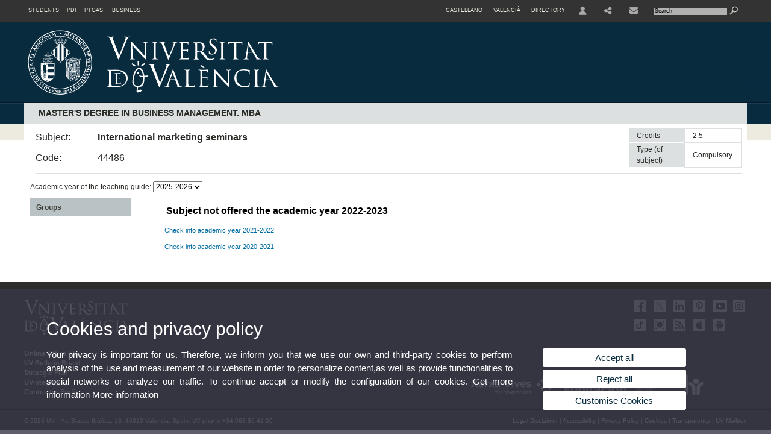

--- FILE ---
content_type: text/html; charset=UTF-8
request_url: https://www.uv.es/uvweb/college/en/undergraduate-studies/undergraduate-studies-/degree-programmes-offered-1285846094474.html?idA=44486&idT=2212;2023
body_size: 213985
content:

<!DOCTYPE html PUBLIC "-//W3C//DTD XHTML 1.0 Transitional//EN" "http://www.w3.org/TR/xhtml1/DTD/xhtml1-transitional.dtd">
	<html xmlns="http://www.w3.org/1999/xhtml" xml:lang="en" lang="en" xmlns:og="http://ogp.me/ns#"
      xmlns:fb="http://www.facebook.com/2008/fbml">
	<head><script type="text/javascript">
	
			if (false){ //Si hay //redireccionar
				var url = window.location.href;
				var esCorta = false;
				if (url != null)
				{
					if (url.indexOf("/ca") < 0 && url.indexOf("/es") < 0 && url.indexOf("/en") < 0)
					{
						esCorta = true;
					}
				}

				if (!esCorta)
				{
					window.location.replace("");
				}
			}
	
	</script>
        
    <link rel="alternate" hreflang="es" href="https://www.uv.es/uvweb/universidad/es/estudios-grado/oferta-grados/oferta-grados-1285846094474.html?idA=44486&amp;idT=2212;2023"/><link rel="alternate" hreflang="ca" href="https://www.uv.es/uvweb/universitat/ca/estudis-grau/oferta-graus/oferta-graus-1285846094474.html?idA=44486&amp;idT=2212;2023"/>
	               
	           
				        <meta http-equiv="content-type" content="text/html; charset=utf-8"/>
        <meta http-equiv="X-UA-Compatible" content="IE=Edge"/>
        <meta name="keywords" content=""/><link rel="canonical" href="https://www.uv.es/uvweb/college/en/undergraduate-studies/undergraduate-studies-/degree-programmes-offered-1285846094474.html?idA=44486&amp;idT=2212;2023"/><meta name="robots" content="all"/><title>Degree Programmes Offered</title><meta content="width=device-width, initial-scale=1.0" name="viewport"/><!-- non-retina iPhone pre iOS 7 -->
		<link rel="apple-touch-icon" href="/recursos/fatwirepub/img/logoapp_57.png" sizes="57x57"/>
		<!-- non-retina iPad pre iOS 7 -->
		<link rel="apple-touch-icon" href="/recursos/fatwirepub/img/logoapp_72.png" sizes="72x72"/>
		<!-- non-retina iPad iOS 7 -->
		<link rel="apple-touch-icon" href="/recursos/fatwirepub/img/logoapp_76.png" sizes="76x76"/>
		<!-- retina iPhone pre iOS 7 -->
		<link rel="apple-touch-icon" href="/recursos/fatwirepub/img/logoapp_114.png" sizes="114x114"/>
		<!-- retina iPhone iOS 7 -->
		<link rel="apple-touch-icon" href="/recursos/fatwirepub/img/logoapp_120.png" sizes="120x120"/>
		<!-- retina iPad pre iOS 7 -->
		<link rel="apple-touch-icon" href="/recursos/fatwirepub/img/logoapp_144.png" sizes="144x144"/>
		<!-- retina iPad iOS 7 -->
		<link rel="apple-touch-icon" href="/recursos/fatwirepub/img/logoapp_152.png" sizes="152x152"/>
	
		<link rel="stylesheet" type="text/css" href='/recursos/fatwirepub/css/estilo.css' />
		<link rel="stylesheet" type="text/css" href='/recursos/fatwirepub/css/estilo-arena.css' /><link rel="stylesheet" type="text/css" href='/recursos/fatwirepub/css/uv.css' />
		<link rel="stylesheet" type="text/css" href='/recursos/fatwirepub/css/humanity/jquery-ui-1.8.16.custom.css' />
		 <!-- Add the v6 core styles and then select the individual styles you need, like Solid and Brands -->
		  <link href="/recursos/fatwirepub/fontawesome-6.7.1/css/fontawesome.css" rel="stylesheet" />
		  <link href="/recursos/fatwirepub/fontawesome-6.7.1/css/brands.css" rel="stylesheet" />
		  <link href="/recursos/fatwirepub/fontawesome-6.7.1/css/solid.css" rel="stylesheet" />
		
		  <!-- support v4 icon references/syntax -->
		  <link href="/recursos/fatwirepub/fontawesome-6.7.1/css/v4-font-face.css" rel="stylesheet" />
		  <link href="/recursos/fatwirepub/fontawesome-6.7.1/css/v4-shims.css" rel="stylesheet" />

	
		<script type="text/javascript" src="/recursos/fatwirepub/js/paracepas.js"></script> 
		<script type="text/javascript" src="/recursos/fatwirepub/js/jquery-1.7.2.min.js"></script>

		<script type="text/javascript" src="/recursos/fatwirepub/js/html5lightbox.js"></script>
		<script type="text/javascript" src='/recursos/fatwirepub/js/jquery-ui-1.8.16.custom.min.js'></script>
		<script type="text/javascript" src='/recursos/fatwirepub/js/jquery.tinycarousel.js'></script>
		<script type="text/javascript" src="/recursos/fatwirepub/js/slider.js" ></script>
		<script type="text/javascript" src='/recursos/fatwirepub/js/jquery.ui.datepicker-ca.js'></script> 
		<script type="text/javascript" src='/recursos/fatwirepub/js/jquery.ui.datepicker-es.js'></script> 
		<script type="text/javascript" src='/recursos/fatwirepub/js/jquery-ui-timepicker-addon.js'></script> 
		<script type="text/javascript" src='/recursos/fatwirepub/js/jquery.imgCrossfade.min.js'></script> 
		<script type="text/javascript" src='/recursos/fatwirepub/js/jquery.ihavecookies.js'></script>
		<script type="text/javascript" src='/recursos/fatwirepub/js/website.js'></script>
		<script type="text/javascript" src='/recursos/fatwirepub/js/flexcroll.js'></script>
		<script type="text/javascript" src='/recursos/fatwirepub/js/tab.js'></script>
		<script type="text/javascript" src='/recursos/fatwirepub/js/dropdown.js'></script>
		<script type="text/javascript" src='/recursos/fatwirepub/js/collapse.js'></script>
		
		<script type="text/javascript" src='/recursos/fatwirepub/js/FileSaver.js'></script>
		<script type="text/javascript" src='/recursos/fatwirepub/js/Blob.js'></script>
		<script type="text/javascript" src='/recursos/fatwirepub/js/ics.js'></script>
	
		<link rel="stylesheet" href="https://cdnjs.cloudflare.com/ajax/libs/Chart.js/2.8.0/Chart.min.css"/>
		<script type="text/javascript" src="https://cdnjs.cloudflare.com/ajax/libs/Chart.js/2.8.0/Chart.bundle.min.js"></script>
		<script type="text/javascript" src="https://cdn.jsdelivr.net/gh/emn178/chartjs-plugin-labels/src/chartjs-plugin-labels.js"></script>
		
		<script type="text/javascript" src='/recursos/fatwirepub/js/jquery.idTabs.min.js'></script>
	<script async src="https://www.googletagmanager.com/gtag/js?id=UA-30665050-1"></script>
	<script type="text/javascript">
	
	function CookiesOk(){
		
			if($.fn.ihavecookies.preference("analytics") === true){
			
				
				  window.dataLayer = window.dataLayer || [];
				  function gtag(){dataLayer.push(arguments);}
				  gtag('js', new Date());
				
				  gtag('config', 'UA-30665050-1');	
				  
				
				gtag('config', 'G-ZJ4H39YH8X');
				
				         (function() {
				            var cx = '011592280532160877737:lvwovbgpebm';
				            var gcse = document.createElement('script'); gcse.type = 'text/javascript'; gcse.async = true;
				            gcse.src = (document.location.protocol == 'https:' ? 'https:' : 'http:') +
				                '//www.google.es/cse/cse.js?cx=' + cx;
				            var s = document.getElementsByTagName('script')[0]; s.parentNode.insertBefore(gcse, s);
				          })();
				        
				
			}
		
		

		if($.fn.ihavecookies.preference("preferences") === true){
		
				if (false)
					document.cookie =  "c_locale=en_GB;expires=" + myDate + ";Secure;domain=uv.es;path=/";
					
				if (true){//Sino hay
					var myDate = new Date();
					myDate.setMonth(myDate.getMonth() + 12);
					console.log(myDate);
					document.cookie = "c_locale=en_GB;expires=" + myDate + ";Secure;domain=uv.es;path=/";
				}
		
		}

	}
	
	CookiesOk();
	
	</script></head><body><div id="wrap"  ><div id="containerCab">


<div id="pre-cabecera">	
	
	
		
		
			
			
			
		

				
				
			<div class="menu-perfiles-nou">
				<ul class="lista-perfiles-nou"><li class='enlace-cab-1'>
										<a href='javascript:mostrarLista(1);' style="padding: 0;"><span>Students</span></a>
										<ul class='lista-perfiles-nou-seg'><li ><a href="http://www.uv.es/uvweb/futuros-estudiantes/en/novetats-1285852326437.html" title = "Prospective Students at the University of Valencia" >Prospective Students</a></li><li ><a href="http://www.uv.es/uvweb/estudiantes-uv/en/novetats-1285852853619.html" title = "Link to UV Students profile" >UV Students</a></li></ul>
									</li><li class='enlace-cab-2'>
										<a href='javascript:mostrarLista(2);' style="padding: 0;"><span>PDI</span></a>
										<ul class='lista-perfiles-nou-seg'><li ><a href="http://www.uv.es/uvweb/servei-recursos-humans-pdi/en/servei-recursos-humans-pdi-1285902628698.html" title = "Teaching and research staff" >Human Resources and PDI</a></li><li ><a href="http://www.uv.es/uvweb/servei-investigacio/en/servei-investigacio-1285906397400.html" title = "Link to Research Management Service" >Research Management</a></li><li ><a href="http://www.uv.es/uvweb/servei-investigacio/en/servei-investigacio-1285906397400.html" title = "Link to Innovation and Transfer Service" >Innovation and Transfer</a></li><li ><a href="http://gdi.uv.es" title = "Teaching Management" >GDI</a></li></ul>
									</li><li class='enlace-cab-3'>
										<a href='javascript:mostrarLista(3);' style="padding: 0;"><span>PTGAS</span></a>
										<ul class='lista-perfiles-nou-seg'><li ><a href="http://www.uv.es/uvweb/administrative-service-staff/en/human-resources-service-p-a-s-1285910936596.html" title = "Link to Staff profile" >Human Resources and PTGAS</a></li><li ><a href="http://gdh.uv.es" title = "GDH" >GDH</a></li></ul>
									</li><li><a href="http://www.uv.es/uvweb/empresa/en/introduccio-1285853486272.html" title = "Link to Business profile" >Business</a></li></ul>
			</div><div class="menu-servicios-nou">
			<ul><li class="idiomes-nou"><a lang="es" xml:lang="es" href="https://www.uv.es/uvweb/universidad/es/estudios-grado/oferta-grados/oferta-grados-1285846094474.html?idA=44486&amp;idT=2212;2023" title="Enlace a la página de inicio de la UV, versión Castellano">Castellano</a></li><li class="idiomes-nou"><a lang="ca" xml:lang="ca" href="https://www.uv.es/uvweb/universitat/ca/estudis-grau/oferta-graus/oferta-graus-1285846094474.html?idA=44486&amp;idT=2212;2023" title="Enllaç a la pàgina d'inici de la UV, versió Valencià">Valencià</a></li>


<li class="directori-nou  enlace-cab-51"  ><a href='javascript:mostrarLista(51);' style="padding: 0;"><span>Directory</span></a><ul class="lista-perfiles-nou-seg enlace-icono"><li ><a href="https://www.uv.es/uvweb/college/en/directory/faculties-schools-1285846794920.html" title = "Faculties and Schools" >Faculties and Schools</a></li><li ><a href="https://www.uv.es/uvweb/college/en/directory/departments-1285846794927.html" title = "Departments" >Departments</a></li><li ><a href="https://www.uv.es/uvweb/college/en/directory/services-1285846794934.html" title = "link to Services" >Services</a></li><li ><a href="https://www.uv.es/uvweb/college/en/directory/research-departments-interdepartamental-research-1285846795127.html" title = "Link to Research Institutes" >Research Institutes and Structures of Interdisciplinary Research</a></li><li ><a href="https://www.uv.es/uvweb/college/en/directory/research-teams-1285956741406.html" title = "Link to Research Groups" >Research Groups</a></li><li ><a href="https://www.uv.es/uvweb/college/en/directory/other-structures/signature-centres-1285847103169.html" title = "Link to Other structures" >Other structures</a></li><li ><a href="https://www.uv.es/uvweb/college/en/directory/board-directors/board-directors-1286041453118.html" title = "Link to Executive Council" >Board of Directors</a></li><li ><a href="https://www.uv.es/uvweb/college/en/directory/other-university-bodies/other-university-bodies-1285854394935.html" title = "Link to Other University bodies" >Other University bodies</a></li><li ><a href="https://www.uv.es/uvweb/college/en/directory/associated-institutions/university-valencia-general-foundation-1285847103191.html" title = "Enllaç a Related entities and foundations" >Associated institutions</a></li><li ><a href="https://www.uv.es/uvweb/college/en/directory/institutional-chairs-1285846794956.html" title = "Link to Institutional Chairs" >Institution Chairs</a></li><li ><a href="https://www.uv.es/uvweb/college/en/directory/person-finder-1285866527763.html" title = "Link to Person Finder" >Person Finder</a></li><li ><a href="https://www.uv.es/uvweb/college/en/directory/maps-1285973759558.html" title = "Link to Maps" >Maps</a></li><li ><a href="https://www.uv.es/uvweb/college/en/directory/telephone-directory/telephone-browser-1285924545938.html" title = "Link to Phone Directory" >Telephone Directory</a></li><li ><a href="https://www.uv.es/uvweb/college/en/directory/emergency-security-contact-information/emergencies-working-hours-1285949714693.html" title = "Link to Emergencies and Security" >Emergencies and Security Contact Information</a></li></ul></li><li class="directori-nou enlace-icono enlace-cab-52">
									<a  href='javascript:mostrarLista(52);' style="padding: 0;"><span><span class="fa fa-user"><span class="sr-only">User</span></span></span></a><ul class="lista-perfiles-nou-seg"><li ><a href="http://correo.uv.es/" title = "Enllaç entorno" >PERSONAL AREA UV</a></li><li ><a href="https://www.uv.es/virtual-office/en/online-office-uv.html" title = "Link to Online Office UV" >Online Office UV</a></li><li ><a href="https://www.uv.es/uvweb/registry-office/en/registry-office-1285868559166.html" title = "Link to Registry Office" >Registry Office</a></li><li ><a href="http://tauler.uv.es/" title = "Enllaç tablon oficial" >UV Official Bulletin Board</a></li><li ><a href="https://aulavirtual.uv.es/" title = "Enllaç aula virtual" >Virtual Classroom</a></li><li ><a href="https://contrataciondelestado.es/wps/portal/!ut/p/b1/[base64]!/dl4/d5/L0lHSkovd0RNQURrQUVnQSEhLzRKVUUvZW4!/" title = "Link to Contractor Profile" >Contractor Profile</a></li></ul></li><li class="directori-nou enlace-icono enlace-cab-53"><a  href='javascript:mostrarLista(53);' style="padding: 0;"><span><span class="fa fa-share-alt"><span class="sr-only">Share</span></span></span></a><ul class="lista-perfiles-nou-seg"><li ><a href="https://www.facebook.com/universitatdevalencia/" title = "Link facebook" ><span style="font-size:1.5em" class="fa fa-facebook fa-2x" aria-hidden="true" >&nbsp;</span><span class="sr-only">Facebook</span></a></li><li >
					
					
					
				<a href="https://twitter.com/UV_EG" title = "This opens a new window Link X"  target="_blank"><span style="font-size:1.5em" class="fa-brands fa-x-twitter fa-2x" aria-hidden="true">&nbsp;</span><span class="sr-only">Twitter</span></a></li><li >
					
					
					
				<a href="https://www.linkedin.com/school/university-of-valencia/" title = "This opens a new window Link LinkedIn"  target="_blank"><span style="font-size:1.5em" class="fa fa-linkedin fa-2x" aria-hidden="true">&nbsp;</span><span class="sr-only">Linkedin</span></a></li><li ><a href="https://es.pinterest.com/valenciaedu/" title = "Link pinterest" ><span style="font-size:1.5em" class="fa fa-pinterest-p fa-2x" aria-hidden="true">&nbsp;</span><span class="sr-only">Pinterest</span></a></li><li ><a href="https://www.youtube.com/user/UniversitatValencia" title = "Link youtube" ><span style="font-size:1.5em" class="fa fa-youtube fa-2x" aria-hidden="true">&nbsp;</span><span class="sr-only">Youtube</span></a></li><li ><a href="https://www.instagram.com/universitatvalencia/" title = "Link instagram" ><span style="font-size:1.5em" class="fa fa-instagram fa-2x" aria-hidden="true">&nbsp;</span><span class="sr-only">Instagram</span></a></li><li >
					
					
					
				<a href="https://www.tiktok.com/@universitatvalencia" title = "This opens a new window Enllaç TikTok"  target="_blank"><span style="font-size:1.5em" class="fa-brands fa-tiktok fa-2x" aria-hidden="true">&nbsp;</span><span class="sr-only">TikTok</span></a></li></ul></li><li class="directori-nou enlace-icono"><a href="https://www.uv.es/uvweb/college/en/uv-mailbox/contact-us-1285850036774.html" title = "Contacte" ><span class="fa fa-envelope">&nbsp;</span><span class="sr-only">Contacte</span></a></li><script type="text/javascript">				
						function mostrarLista (n) {
							var visibility = $('.enlace-cab-'+n+' ul').css( "visibility" ); 

							if(visibility != 'visible') {
								$('.enlace-cab-'+n+' ul').css( "opacity","1" ); 
								$('.enlace-cab-'+n+' ul').css( "visibility","visible" ); 
							 	for(var i=1;i<4;i++){
									 if(i!=n){
										 $('.enlace-cab-'+i+' ul').css( "opacity","" ); 
										 $('.enlace-cab-'+i+' ul').css( "visibility","" );	
									 }
							 	}
							}
							if(visibility == 'visible') {
								 $('.enlace-cab-'+n+' ul').css( "opacity","" ); 
								 $('.enlace-cab-'+n+' ul').css( "visibility","hidden" );
							}
						}
					
					</script>
					
					<li class="buscador-nou">
						<form action="https://www.uv.es:443/sites/Satellite/college/en/undergraduate-studies/undergraduate-studies-/degree-programmes-offered-1285846094474.html" method="get" name="formBuscador" >
							<input type="hidden" name="pagename" value="UV/Page/TPGListat"/>
							<input type="hidden" name="cid" value="1285847436342"/>
							<input type="hidden" name="site" value="UV"/>
							<input type="hidden" name="locale" value="en_GB"/>
							<input type="hidden" name="p1" value="Cercador"/>
						    <!-- label for="p3"  style="display:none">< %=litBuscador %></label--><input title="Search Engine" value="Search" name="g3" id="g3" class="form-text" type="text" size="20" onfocus="javascript:this.value='';" 
						    		onblur="javascript:if(this.value==''){this.value='';}" 
						    		accesskey="i"/>
							<input type="submit" class="form-submit" value="&nbsp;"/>
						</form>				
					</li>
									
			</ul>
		</div>
		</div>
		<div id="cabecera"   >	
			<h1 id="logo">
				<a href='https://www.uv.es/uvweb/college/en/university-valencia-1285845048380.html' title='Link to University of Valencia'><img alt="Logo del portal" src='/recursos/fatwirepub/ccurl/553/548/cap_uv.svg' /><span>Oferta de Graus</span></a>
			</h1>	
		</div><script type="text/javascript">				
		function mostrarLista (n) {
			var visibility = $('.enlace-cab-'+n+' ul').css( "visibility" ); 
			console.log('primero: ');
			console.log();
			if(visibility != 'visible') {

				console.log('tercero: ');
				console.log();
				$('.enlace-cab-'+n+' ul').css( "opacity","1" ); 
				$('.enlace-cab-'+n+' ul').css( "visibility","visible" ); 
			 	for(var i=1;i<4;i++){
					 if(i!=n){
						 $('.enlace-cab-'+i+' ul').css( "opacity","" ); 
						 $('.enlace-cab-'+i+' ul').css( "visibility","" );	
					 }
			 	}
			}
			if(visibility == 'visible') {
				 $('.enlace-cab-'+n+' ul').css( "opacity","" ); 
				 $('.enlace-cab-'+n+' ul').css( "visibility","hidden" );
			}
		}
	
	</script>
	 
 

<script src="https://cdn.jsdelivr.net/npm/sweetalert2@11"></script>
		
			
			
				
		
			
		<div class="div6" id="barra-titulo">
	    	<h2  class="titulo-asignaturas">MASTER'S DEGREE IN BUSINESS MANAGEMENT. MBA</h2>		
			</div>
				
			<div class="info-asignatura">
				<ul class="lista-info-asignatura"><li class="asignatura"><span class="asignatura">Subject:</span><span class="nombre-asignatura">International marketing seminars</span></li>
					<li class="asignatura"><span class="asignatura">Code:</span>44486</li>
				</ul>
				<table class="tabla-creditos">
					<tr>
						<td class="titulo-tabla-asginatura creditos">Credits</td>
						<td class="datos-tabla">2.5</td>
					</tr>
					<tr>
						<td class="titulo-tabla-asginatura">Type (of subject)</td>
						<td class="datos-tabla txt-capitalize">Compulsory</td>				
					</tr>
				</table>
			</div>
			
		<script type="text/javascript">
   		
   		jQuery(document).ready(function(){
	   		$('#SCurso').on('change', function() { 	
		        if ( $(this).val() == "2024") {
		        	
					$('.c2024').show();
					$('.c2026').hide();
					$('.c2025').hide();
		        }
		        if ( $(this).val() == "2025") {
		        	
					$('.c2025').show();
					$('.c2026').hide();
					$('.c2024').hide();
		        }
				if ( this.value == "2026") {
					

					$('.c2026').show();
					$('.c2025').hide();
					$('.c2024').hide();
		        }
			    });
   		});		
		
		</script><div style="float:left;margin-left: 0.8em"><label>Academic year of the teaching guide: </label><select id="SCurso">
		<option  value="2026">2025-2026</option>
		<option  value="2025">2024-2025</option>
		<option  value="2024">2023-2024</option>
		
	</select></div><div class="clear"></div>
	
	<style>
	.ui-widget-content{border:1px solid #f2f2f2; background:#fff}
	.ui-widget-header{background: #DCE0E1;border:1px solid #f2f2f2}
    .ui-widget-content a{color: #016ca2}
	</style>
	
	

  
		
		<div id="sidebar-left-asignatura">

                <div class="menu-sidebar">
                    <ul><li style="display:none" class="c2024"><a target="_blank" href="https://webges.uv.es/uvGuiaDocenteWeb/guia?APP=uvGuiaDocenteWeb&amp;ACTION=MOSTRARGUIA.M&amp;MODULO=44486&amp;IDIOMA=I&amp;CURSOACAD=2024" title="Teaching guide">Teaching guide 2023-2024</a></li><li style="display:none" class="c2025"><a target="_blank" href="https://webges.uv.es/uvGuiaDocenteWeb/guia?APP=uvGuiaDocenteWeb&amp;ACTION=MOSTRARGUIA.M&amp;MODULO=44486&amp;IDIOMA=I&amp;CURSOACAD=2025" title="Teaching guide">Teaching guide 2024-2025</a></li><li style="display:none" class="c2026"><a  href="javascript:openGD('[base64]/9j/4AAQSkZJRgABAgEASABIAAD/7QAsUGhvdG9zaG9wIDMuMAA4QklNA+0AAAAAABAASAAAAAEAAQBIAAAAAQAB/[base64]/eHBhY2tldCBlbmQ9InciPz7/7gAOQWRvYmUAZMAAAAAB/9sAhAABAQEBAQEBAQEBAQEBAQEBAQEBAQEBAQEBAQEBAQEBAQEBAQEBAQEBAQEBAgICAgICAgICAgIDAwMDAwMDAwMDAQEBAQEBAQIBAQICAgECAgMDAwMDAwMDAwMDAwMDAwMDAwMDAwMDAwMDAwMDAwMDAwMDAwMDAwMDAwMDAwMDAwP/wAARCAEqAsIDAREAAhEBAxEB/[base64]/2gAMAwEAAhEDEQA/AL/GAwGAwGAwGAwGAwGAwGAwGAwGAwGAwGAwGAwGAwGAwGAwGAwGAwGAwGAwGBia5L6pDnaInz+/LgrKlYQnEMsyWWpOY1AmAR4C9m/aEOkncmxIpXDBr+AQWIZxm/hoId73rWBAfbf5SHnQzyc6teVI10p37bJwhJGmHcuUpKXRCtcwn6T/AGwnqZp4s4L0OzN60FWytr2UYIYPp/Pre9hv60Y036UfkR9GEnOvL/jFXXNsNEHQyZb3Nc4UjmjRC+PwXvFeCkVBTxsO0QAZxhIG9YBJoPymGD3sH1GIPqB50/K0tMRLjJ/QTz55fIUC+ttjp+lQWk4IQgAo+VMrBbFHyND8xxwgaF9F1UaCXoItGfNoQBOB+wfI73NlX0/34/Ihncf+yL3tF+4nH0NB9waq+T7sDh+lWdX31yyfoA+iI37jevmH8oS/mF87M8Ab45e1DOHTnHPyNridHpGYSahQSTkKOBZFAvqgAdpf9zfMoTjLLTiGIIBoFABjCEO9B1v5wszwPzFxB+TxW5ut1v7E8vXS3o/iNIy3xzDDoWmcBiEmWjC5vcKpqdS0ks1UA1L/AAHAzRaQexl6CZ8gSnA+eZ0l+VFzwAWrJ4L4X7XjTP8Aa6WvnPVqq60mbonLIFtYtAnsCwGba0w43QA6KQxEJwDdi3ogZW9bLcD9mn8nivadeGuM+kvnf3V56uzoqCjBKJtWjrYdTAMBvQFJyWZfoVfSqRIQHfHRRzPG3IJwdb3r5d/DW2PAmz5T9G+Fu4EBKzlXqSobiXGpxqzIixyclqslAlLJ+4GpearlBbFZLEn0ToW/[base64]/4tnnmP+cfIUgUIkDT2n2ekQfyoTxvd1yZO3ONTV4tbZGzbMfEx5hCX7BpkyE1ToIS35Go2HQdYk2MB8O+Z/kn0z3PedH9mdXdOenPohzeEtdaTZ1xu1amgJ5idy+0fNVPV8mWt8tlsOhToYmCeWpdnWMnN7m3nt5ShvOLOxbf+DPl4dU9BUd43XBfvnlUVA8q2fX/AKOPPPVdVxzjRsSaYxMIJAOzFnMsYjMojDogdGl0lljOKdNp0Xpwt4jvvBFJtphGb2Kbo0y9PfTlP7LeRFPwPkn/AP5vpWZTOw7Q6WpcTosQzCnEPCNGzHom0kKIgr5H1wTPswaoxqHLyi9hcT1xJA9kryFhKSyYotUeWnYSLvTz+5b6lCuSrJHY1XM5FkgSAKILQ27DxHwu10IEZXw2iSl2BH3AaUAgg2JEYSZrXyjDvcuxuPZv7/8A8m9g/wAk/wC7/wDKn+5Er/k1/ez7j91v3/8A0Ff+5v7y/af3X+7/AO8X233n0v7Z9t8/y/t+GQRZeMhnrsZQNk/8cKRFibp1bC7dY/ow6QE+CrMTAzD+V9BzwIytQoSpAJSFu38+3cRejPvNfDRAhW46EvitWlQJVK5cpTokSJOcrWLFZxaZKkSpixHKFKlQcIBJCcgkGxjGPeghDre971rWQUArO9bFV9e43nV2JCOjIQfzCj6un/D1bc6t8zbgzRkqawmWIVio6psyEaeS3JDHOiZjYjg4s5y5vTbQMMNZlBghjPJ3mscYFhT0G7mvKN+sfmD5rUX+4jnGOk2u0rK65jE7hDTNUbzQTASetQEJP1D5DI+oVNVYTIgs/wCYRJysacIyjvk0WKTWRph7Uea/gnQFfwK/+h6mk3IMtndux2sa9s/hBp3BbBQT98Qu0hRyFPU0RSqYY+JWUEaMUrVqaNrHYBgwBJF9dQD5rLRrbznbnshzRBB3D58di1V+QHxHE12kktq2dLHCJ9sVsFMAw9dFl4n5QrtJumpDaWSEtC9qX513sAtkxgn5/[base64]/u7kpJSfX9LXh5o9ZjQ1x1PxXc8/iT5M6NKvat/0ayaCs2Hz9NGm2VJodOHE8pGe4mxpUzERp8OM24m6GEe0mBtH1DQjp64cjcm+7XmCqT1d6YUtDEUu00w0SIW7RdYGWuj9t86S0rfxNkcgjjwidGyOGuAtkyBhU7blZY0LmkORNcdDZCgKR6L6I/HejMflqKG879H2Tasp62Vp7pXTSkYDWEmU+nr/ANpNiqVuL2zPM2hsVbW0gg8g4xKrUGJdlCAI0JgThTsasTfpv8dzgr0+vn0Vaux60kli3hRssqyyueKHg71fEPfbKlcvjL7PbVb5XWqV/rpikc3aoqBA9Ni04hMvXKli41RpQqVBNvOMDEHnl6v808T0g6UH5P8Ald7DdY1ZIJ2+2WidphXQXCOjkUkStrM4qY5JYWhn4GKGHAYkPx+o3pSijRHnGF6M2YM5Z5G/f/HK+zMv2Unrj8dK9G7bgcYJqdLN6dZYnraRMA4Z+nhjfaUi2mNUbogWitHuOtC38ug6M2YDW5ieR85D7E+2zY4PCV+/H3kkvGyuGmB4bK57RgLm6xiRCZ2KTFNspAw11YBrIsPjMjQrikqxOkONSLk6gGxFGB2JieRhXpv2luq3aEtPn/tXxF9cOeast6HK4LYc755Zl0ydkcVfAGEy1lZp471rBYuQF8Z0C5CpLMOCNU0Hm73ooBwRhuPY1O7Y9FfDr1W5Vorjlj6jl3l5NubrNrGY0UuublCWOKmpRVTFH+GMMCMBDpIfB48wkszwT8dLJQUlKMQpxiAaYWX8rFg3Na4/0U8exdlewtFVxUXqFzabzBEud6gScY9Q0q4zupSz2qDOMukrtFrIkUZZj3VykSSW6SMyF9UqC0T5vRhhhwDNBdYGv/o2ZYfqF+Qfz5xfWtuQCjUHmpVqPo1lcbgioZ5Dpn0yvcIFP2xmR10omNdG2ejDs+JoTSUS001ImbXs0HzhCYVtqDbf35sHovk3x0Hbv8oFRc79wuHQFLTmxZ1yG8SKpm+f2AmfQxh1doSY/LktkzYQ4UU2kORDqc4HiakphSjZiInWsk2MkynkKsvdxnKVdX+cUnpWm2esGFLU/cdiTJJSvc8tnRRCIO3uDU4ggUheEVOKU+j1KX+UJzICo2eUeTHxCH9VO19GqWr69ZPx9XFuZ+txy/0/[base64]/AM6vCppsBuhDa/Sd+aq9uH0Blf70fpjMzMjhJtpGgpgenFKFMlSa/UWlA6h+gEp9dCDC2rWvo2MklbclIvWznjwtcoAzVN5917w6+X/Cuao+4O0bivWXTbhM9Ep/5a3Btcin+4GmKVZDXt70ieVR2nZ9bFKtzGt+knKC6z2NfeiOFWvxv9gfO2zuA0K6I8s+j1wkcn9R8kBcXOR1s4afVSRE6yRPHJC4LSVEVborLFL4SmMGLbCsYzwpxDb3I1vCzmciR1mh3K3nDxpf/L3rOfQK/g2qbrnaPhtfeJ8atCQ2JzbMm1BYDBWEfrQ8iTWW/WPz+/y1yi6U9Ah/VBtyBIoSFEpSSlA5vWxFRxn0b1pOYTNKD/Gw81XDlLkixLPkNjPPZ/cUrnzhXApA9t7BGHWVU3BJxKJo3pyCSIsjJAkahzIP2xYdqWdGd84i7cdje2M/jYL+k31psz2E9BOmu/punWfrGqrZZQvp/nSNq1hfzr2Zhi7OoUPKZvKUmGfSUR4UMCMAta2jB8PhtnwJnqA80/OXi9l04UZyPzrUgI0jNcFNgnwaPuk3Qt7YkEYcue7cm4Hueno29KUM0Rq12GAnWzDN71sZgtzNGWLt7ComjudJv1C6SsmwavhImlv+rUB7TYjxLZdJpUxQKHV/DE7O6abHiazGeShsZm9IYrTliXryQnGkl7EYGbEWV8+6kMouPKoNYtAPnOXXau06kq9no3se3ahp2u2dnu2M2FLoZfU36Ir+T3NXCSjUbPVEiTrlDWNzfC39s0z7by1CkgwVwNSHJZcvhYyO/e18WBz/AG/EOsVyOUegMaLv11h0rkHQr/b1jzZvsHiGOTmAIY/bwoVSFhBj37rCUxJc8xmBNgyCfudD2BvgShwf1wqewbQijNHqL6AP5vsDoV45Or3tfTZWymgJr0KzvD5GdRNla2+yFlzbhrvM40uj6GWGxYuPKX4rSbSjRQ9KMYG3d11TxX0W/gpvoaveZbrlylsMPS1pbcarCfS7TUJOYtEtbotK0jm/pk5aZOJQBQQSD6ei/qhFr5Pm1BCxdv4u3n++SXdq8by7oDzqvVCJQrYbE5jtWWktKN0PM+ro1ZFJQ9OS5E0hOAWP7GPO8cK+JIPhsOvm0K5Ee/[base64]/wDGWtNJNHrma09QrvLziaW6SKaAvAJCJe5uC/n1EAshqej9q293Ia0LGaYHatIr3GVJBOkrY6vosn+YHqfzv6j0upn1UHrIZa0DMQsF/[base64]/[base64]/wSfcffj2xhzsZH2J6+Ww4ekPajp9BcNusM9Q7cz1MEBqlUmikFrJwRNzPLGdqULjtlkuLcljpQhhEkY0pxe1Bst8CyekSJUCVMhQpk6JEiTkpEaNISWmSpEqYsJKdMmTkhASQnIJBoAAA1oIQ61rWta1kH9GBWi7r4M6KqydP9pu/SnZfVXmDNLFRWZ1vw4mkUVsqdw+Ots/brVkRsJ3OIXJ7It3mta8swSJFXkffY/IkMcGpIaxPac0TOGy/[base64]/XlDlcK3GufHkqRN0NHYdCmnoJHHHmYENiWRyRQ+qjhNhz0X9B2NVrgqFxmvU/Rk4hHN/TVNda9WWNQ16cLV3J0vLSntSv78qeQqCLw6yllisTBcbRy7ws3RQhhr5wb5i5SpBJiArwN7apPWJ0YgsZednHN/ctwuVSHqzsy6OyuibYDGlthSGbyVURT8DFHiXX7KJUVViJKzxeGspBj2dpwdCm9GvkJxRSg8lKWAlGnlEjWQQ++jfiJxD6PaOm81iKylum28xA4xDrCjvtIZcjM+MoCtMKqSL0ZRSGwm9tElIAAt1AYuTJytAQLEI/lNDc0Q1qe+/S7xuEt5d9c3iVXfyRYLS61vRPrfTEZXSiaVc+SRrWNcZcLxigzNuTw/RfaktaIC3f7wGjQnjSKZPrQhlXEuh7/jfzyv6F8Kc0+ZnJ1tML5yH0AG3797R9RKafoqQltiqZ9YMjZWGjec2HbxJZQx3TZlWNzC2SJ9cCTmuMNadSFEscFu/oEM85GmPlNftF+S1w+8sKiENdZg6JvQGLURxjy1AALFs+uKfLXfoIurKSg6cWntxKbWhD9uncXtSE8psa0w1Z+jDtlJzl5wNsO3/AD46ohFh016g8Pu1KUV7VtVObtnrXiKp5WS5V/1/[base64]/[base64]/TEwRTbaU+m/XUBUkNY1zw7votwcA+dPK/mrR7VR3L9fpY6g0SiUTieuwUzlZlryVMRss+WWNLApk6l5cjzTTREJSgp2tsLN2QgSpU+glaluRvNkDAYDA56XQxPRHL/AKCdt839KcVqL359tO75X0BxPSy29bmYePIpVM9n8udbQvVy5E57FK5j1esamkpG5S6LtEYdlsVWKHJcoSpUa8g8zc5g2i5e5x4x46M679Ja79uefaDKsNnEpuCp/P2hud46y1S2pnT4N9LVtSXQZ/Rk9iT2skX0Eza1/u2yvO1RoSSiSSh6DqehhfzlrO7ONem5uVeV093eXUT9UJqsuTmi6LRUcTWwwWXKjlUlWJqe7AZ51ygrjNW9LzBK/qpK1NyU1gQ/bOw2cKb9ST/VNXkeNmHKPF/[base64]/DW/kMLFrQg6Fr4C1regqGWzz71X+NVY8m6n4nQTXpfyAlz6N86S40cZC4vc75fOeFZoVloVM8PBLkpFFo6SEgA16g8ZihN8Er/swJSeQItb+jFb5L+I/P9LcHuVyexyX0h6j9R+gH+NcJtiStHX9x+f7FuMRO3arZjtpWuDpGLNUSdyWNq8jZzfKH9MjAyNqdCWN3Xic3gemT+Xl4c2cy9S+2Ppb19L4z6nsNaOF3VZLWeXmJK95YeIr90/wjnQliaHU+J2WyWkvOTwp7jackxj/[base64]/jZ5EKVhdEP3noKf+R3nf2zCvNyX8BUert9RN+j+d42cv8ATToNxhr3LbnXJJ3cTQ+QWuo8gaGtKVFTDG50Okis0CVuMG2NKJQK75oy9d/pPwb600t5fOUKsSt729U6JsnlKfPPJ0kp2543D7nmsz/cBP1bzuN7kdairocNE7M5sgJX6XObIiVxJAceYNIIQhpMfBsx6ZX/AGt6o9rS3xz83FzXCG9OwI2D1J7kjjO2KzITULYtc0qzm5NJ0QEjm/H6Xu6tGtZiXEs1xdValp39sgIkRoU45osn8g8g0FwrQUH5s5sg6ODVnBkewkkh2WqfpQ/Kiyf1ubTZ7+iSokszkqgnRq1abrXx+ACigEpiSCCs7GzWAwGAwGBoL6WG8GMfJ89n/ouyV86881wFPKz1k1SGmPzRLUgtgjRtTOTQehm7PbLgvFpKymx1UkehKDfkINDoQ95Znocv6rOx1vanth5+vCA2z90Ix+inLLdR8FvSxXS77JjFfuXQFStoGqcWtMDHaZzdYvRshJn27m5OZLUWZtElOMJBs07WOBf3/KPb0C3w07SUrEKNWoaFnNbg1KFKYk85sXm9Y0Y1GLm800AxolhjW5qUwjS9hHtOoNL3v5DB63mbFT/[base64]/tmf2tFKzdLf8Ku45Oyxnt7lhmMXjWcp2E7uaAmLXbTihIeU9RA1hfS0rhGlrcpSDSr0RTQM9GaCOLUut/R7fvLzp5PcaTqPqz0j90Omb/wDNqPI2OcUTTUgXRE17ulnc2dO7wpkYJhCD0rvd83e2dR8gnguMikJTWceYJa3FBUrC0vPGxj6ivV70Y7Lkkutvh7lOtq/8pvO+voYhnHCL+kYnPoLpzmuSQwMcQtjFCtNjouBpHR5S+QQ1rQARRpYc0hbgrJIdr7fbE7GdeHZWp8QPTRm4heBShn8wvVBQRc/CbpYLY/xtfQN9yZOzAc6DkSCYgSSSOui0bo1sStucgDXlKFMdMO+krOeNYvP0XGMyGAwGAwGAwGAwGAwGAwGAwGAwGAwGAwGAwGAwGAwGAwGAwGAwGAwGAwGAwGAwGAwGAwGAwGAwGAwGAwGAwGAwGAwGAwGAwGB4S0bMhFL1rYFvWW/o4rXdXQyTWBOZKvFsKNiicQZlj/IHVR8uhDGWha0Bpnyh1sY9h+UOti3rWBSo4J7DpesJndv5IvqCGbwtB2vcbly1wy2Nley+wiqS5/iSORFffKCI+ldUTIZJ00A/RtLCQEqlqpsdVSYo0h5VfT1fEGxXfXfv4yPsZUqeuL66wYIrYLIj2CsLmVU7eNdWrT7y9aMHoprlsrqJHHnuLnq0+tu7OpUrGU/QQGj+ipClVlJmDVeXya6vLDhSoauYJXzf3P6c9rT1bUPlNf8AXNBs0c6QjnOVmMaNlLu6X2fJmtrnqp6Xs03EW26cVBgkLg+A2qdnxsTrPtn+CzX5G+Z0A8vOS45TLUchllzzE4qwOl7h+U9S72ncDsm0Y8q9uzgALsoiMXGcNAxpzvp/[base64]/AJ/nHP8ASIrrNXSOnX+UN/UXdx/6NH9MHn7MTaqB/wCNvzBSPZHo4o516HhDfPqssTm29W97Zlmxp1qFWQztKpnkkcdiNhXx6VxtyKLWNrilGBQkVFBGAX7N63q8C+9zH17a/nD0VW3l/wCkloBnUftULui85e6Ja4I0izoGMRhSyN51B9CGGmg00dGQHUkakKd7HoKGXgWJNCMC6HlhXZ9wWCsgYDAYDA8JaFY1/dVczeo7WibPOq2siMPMMnEPf0+1LRI4zIEJzc7NS0sIyzQlqUh4taMLGA4ofwGWMAwhFoKG4+MlVD3nNPx9Om31qXV1Lpis688LuoLfaGiYRuB26yrnCTJqJsVI+MrowSKCzVwSqmWUx01AYlcHASgZLccY/NWyd+xsh6G+81Ncu3JIF/JXMcUuL0ypSlYpyH0/1IFusyA8gc+/[base64]/yh/UI81//ALQtOf0Mo5mbtXKW8ov60nzX/wA/zjn+kRXWbukdOv8AKG/qLu4/9Gj+mDz9mJtVI78Rf+uNhf8AiBvX/aNszX5aEvf5xwxFi8vBgEIAwC7VGAYN7CIAg75J2EQRa3rYRB3r463r9ut5PxGwn44n5AcvtmDwTkb0BcnzTsGToab507BlQFe4tZsvLaCXFioC35qq1tuS3Wcx7COPOSw4JsrTFCTn7E6FaPc1ngXasyGAwGAwIV/drzsePQDixxPqEK5q695ffSOhuSZewH7b5SisuF/Qc10NaHQnQFicU/a23SdKEBpJZb+malZgvgj1rdlEMNd1O8fkO1x5YXekaKqiXMkbvCwLC9baiisWYYo/zzrykolGmqMrLDTofoHTlutJl3tIlJPLCtZIzJjNmqFA9klpLoWi+cuBOLOQ5VO5xzFzFTdGSyywgJmr7XEKao4udkBa8x0AzEjRlBAzx0LiZ9bTahCmQfULLF9H4lF/JnIr9NqfXlH+Rye2J9BYeT/bqFKXEgnYSG2Ox3s2t1RqhRpOP7f4K3KUvb+Z8Sgj0NS52SD5t/[base64]/UW6o3zDD0qY8aZSmrFS8x4FtOh6gse/t2Rw3IWaPuwzQbICzP6wwYi9F/NqzyJxeVucq+5D5xpbmSrEn2sDpKvI5AGIYygEq3X9FQgLdJI6BLEMA3yVPI1DmvHre/qrVZo/j/[base64]/e/cHGa1OBQV98f6430F/x/O/8AtGw5ZodOvlD+oR5r/wD2hac/oZRzM3Y5S3lF/Wk+a/8An+cc/wBIius3dI6df5Q39Rd3H/o0f0wefsxNqpHfiL/1xsL/AMQN6/7Rtma/LQl5/OR//S+/01v/AMpOT8R/D+KHzdz/[base64]/Im/kOQdM+hN9a88OKlk9YYjclb+fEeZbE6EqaFypK+ktM4kbi2T1vdlMdVyUlpYHE1FaAtpRvQVO2k3RIkhrjoaoJ4o29NeG/V8+5Ak3QVhxLyY7tjnUfEXQ18taFruGRx5PFYDOelduCpqDtvA3xyw5PKZsWUAe1YEYGsK3+6yzNivYv08i9Exjrjl3n/puH/blsN6VJBrKIQJ1GlWmNdJ2BE4PcYUH6/6pwir4YpbVQd/tApSjDv9ut5gbFYDAYDAYDAYDAYDAYDAYDAYDAYDAYDAYDAYDAYDAYDAYDAYDAYDAYDAYDAYDAYDAYDAYDAYDAYDAYDAYDAYDAYDAYDAYGu/XV6IOYeVuj+i3IaUKajqPtG1AFrN/AhYtg8LeZC2Nny/tEcc7OSApMUWHWxmmmhAHWxC1rEFJDmdontI+EvN9ANvnPdvo3cvqpLb56psEmrXaUwlTTD4lmsNQ1DeUityO19NC4ZIS2tsjjwyLVRzQUByTnlbNGT9T6muxk+qLL/J4u6zqo8/r56joTzesVTSbU/Q2WT6Hx2b3T1JEY0Wob5e8w+wmBquKvJndMJRJkqyWNba/Q9+TJ1ZK/aPZI1RwHGxvVTEfH2p+SzNHVc8vE4qLxh5GhlPR19fT1D5p/6Rt+PqUjvKHs5cIzRkrUNcokiVarN/[base64]/Hpx9HdNRLrWL82xjnGqp3AGacV+62q+0aFadEI3F26sJ4kQMlgz/[base64]/8AtC05/QyjmZu1cpbyi/rSfNf/AD/OOf6RFdZu6R06/wAob+ou7j/0aP6YPP2Ym1UjvxF/642F/wCIG9f9o2zNfloS8/nI/wD6X3+mt/[base64]/AJo9V1dc7auJLM2cdXcwl0XjsrYTTE+vrabnWdN0TGt0P504kCdQA0AgD3sOvx8DKfcXo56mrJCywzzM8u2HrCobHoOAXXHOl7QnpZNSyiJWlGj3n91FEBWqavRuD83tgfiobksucFS1OrI+VMDZoADmJ2Ig/Or0L6z6zuvlOoesOy/PuwOU+/YRffN6zz94/bI+gsammh+55nsw/XLRiB1dhllao2g1hLjWkLg/LSRHvPzBTngKUHk2ySCT/wDFqnMqZ+Fbp4ssdZ9Sx/PTsW/eaXhCZrQFKZmJlJ8vIUGEjGNUQnFOnySJCCzdi2UWh0WEXyg0EMosv5AwGAwGAwGAwGAwGAwGAwGAwGAwGAwGAwGAwGAwGAwGAwGAwGAwGAwGAwGAwGAwGAwGAwGAwGAwGAwGAwGAwGAwGAwGBXn/ACkbYWVl4y9FsjQeoIkN1yymKXYtIzdBWqxyK0I3JZA1pE2t/[base64]/b3fUobzksw7372uy1AqVADPqmwZjcPgwN4FBghbOSsk1lMnTFBD/ayQh+QP9jetL4FoTIGAwIGfWWrK16AumkqlYW6pIfaMfgE9uXqzoW0K7ZpzBKz89I4yypnlkEudhXSCJgsyMXDbChCKNxlerORJXGNOMiLCQpYgGisEYUX/wCLVjnH9T9gR7sy8Z1MaplqyJ0RzRDqP82q96urPp+6ZPs2T0zDq1cuT5Ld8MvyYSVSpXvw3KUvClYhLUu4lypv/uwdHt7CpjzOhlbckRqmPRCLPED6BvGCzrnSnnfl/wA/7cqlFPrHkjdVyK4prAKV5+5rtaKV8fYYE8clbi7ytI3je1JTMqCFYIpMFyJb/FeuoNQ/[base64]/c4hEraI0WJ2TgKLXMTro9MqJK2DYQL5HNb8ov60nzX/AM/zjn+kRXWbukdOv8ob+ou7j/0aP6YPP2Ym1UgvxJ3BA0ev0ZdXVcjbGts51v5wcnJwUkokDegRRxvUrFy5YpGUnSI0icoRhppgggLAHYhb1rW95r8tC01f3NMD/Jc6+oywRML81eWnAz9b0fQXWBWuZHTvG0Js7V2nncUpgAS0y1toOHLanSoV0yKMAc6HGrErX8DP7tQTX0Woo7HK6pWuWqMRdni1Z1XV8SIbWZkaEbfGYbB4VFGvRZCRGjTAStjKwsTQi/ZoOgFEkl/[base64]/[base64]/p62LQNCFbsbd1D5M+cfP3TMl7LqLlKtoF0ZJFUidHCx25RJzSmdwlRLkTKXaHxB0kK2AV65PyN3VkrVTE1tpx6ZScUMeyjBh2zdCInzU2noT8iD2x5vbVIhRroKvufez4uVoYAo1ppraxDnTy3EaGYAQT5x0CqTnKCd7Cp0mKEZ/[base64]/safUx0ZQVxU96od6coeS0O4T53q/zp6ZQUX1YdTDZUdhdKzuRxR1UkbYWyCommCIYUcbH0glP26KTC2vEWee7JRAPRjomv8Ax4K1Kqrxh4JjpZP0RvVUvNlHiEWEBh5tu2NNbSCcZsKlXs34kS8AQCEPW/pBBr5Cta0UCXYmiyBgYe6Appr6Gpex6UepnZtdtlkRpZG1U4pudvlZ2dGNKRFGlO0Pm0ePIcmdyTnkB+YO/qpVZGxplRJ6Y44kwKLFtcAdCXuvPhnHHLlk3XJmZy6j8/[base64]/gljxmAonBMZt+j7mU6PDy4qTj1jkIQWRnTjrhG6ZXbVdUJ2Uz9ecrdxdSXhY103D0DFbJ6FIa0tGc/[base64]/AOiTaEvf0SU8lhklTk7NRLSta+PwGUaApSUeQVrpHRS/KG/qLu4/9Gj+mDz9mZtVMD8dHwxuPveYr+kLgdJ3UHCxCR3gsrPjzs7w+T9YIBrkwZXTkXc245E5E1IrVNgUcueCh6AoLAa0oxCVCWHturcfRca6NR9zcc33BYezdRoOffOGzXSvKO5ykVH8wUCuhfFc8WqUUTrmsei4ZNI08v8AIKgs5zUImRjmLK+sSVmejSUbmkTEq06zWd/[base64]/7qOCCvM+mQ2NemymPRJojctZqSuLvl15tk3MLrAq/gLBQ9jSBf147sc2bLStqvZNUPNS6ZKPPmN9CWVZTs1xSdSAGgnR49+NVOadvVNyUhwNwIp6KdtcF9G9HM3NvI0dO57m/[base64]/a/Jvqp0BDobQEJddxt61HXIEaiG12zgt8qWujTF1leLlQm1tC5u6wQtkF7DoZZ4dXka6VPvtb3nm7xWnod6kVtwDBFDsBmevLajkz5RvTL4iKMPSrmacQu7yYzNnZKv0IkelKwyfM5ij5RAbknxK0JoSULoOzc0/lI8eRCIfffu3a3kOsqP7peJEodXI6opLYihKc8nNyZoAYd+7FSMvzqDCjfqHg2AACy9FhJnQtWZAwGAwGAwGAwGAwGAwGAwGAwGAwGAwGAwGAwGAwGAwGAwGAwGAwGAwGAwGAwGAwGAwGAwGAwGAwGAwGAwGAwGAwGAwGBWI94v7s9B/x3WZV/dDUf6IGPZzeb/DSGu8dfaRVMTiMnf8ASxpUKDBpx/D5ixD3vXw+OWao/fpP8Wjkboi0r6tv/AIXffNeu/[base64]/[base64]/5GuuOeJO02jyR1IwtSNbLactKKPCCUxsTgQeUMEogCySMyQ5xaVHzl7GSBSR9NSUWPLLj4IsG6o/Tr2HIauPfSejm/[base64]/h/+W9+llNzCH1umlMyTtye01/T1+Vc5jcHaHPke0oOcULwpLXplhxYySyRhEyM/wA08j+hnf0qoLqGI/j9sUc4rrOnnyCWHxefcHnAsQWNMlcbshnaZi5Po78MSPK5M8ypkcxLXMtQ4FmMASgmCAo2Itnj2Mv9u+brLZNA2+iqf8YmTUbe73BXpBT1n130Vyq7ooLP9J9GM0jWwOkOm2Y88psAA04oX2S0AlYCQjSqtC2UJL7Go/OnPvN9ZcUQKgfSXqH1x877pGxOrNaUauWr7on/AJtzyQFWA7vsCUvNcXJUl287TNqZo8S0DWDPXsjWJ9QHGpjCBaK1tfQly/GLvRkmU99SKQZ3FhuNDSfRMEjcO6vrSoa7pinrbqKDwcdG1gxwiB1AtOqyJMqJDUKySNqdlBopxIlJ7gaL6ygYdSi2dkDApveeXQFgcm3j+TXcFQ852X1ZKoJ6JwBxjXNtPAdTZnOXmzrksOJSx0jyJojkvPIUNSKQGv7upA2na2gajTDxFlF7OK1eh/J0d6D94dwwx1r+5PxSp3b8fQGGEtg+hLBKWntKVy+5JEuig5DzPFX+NP5qcn47WMbuWpQj3r+2/wAIAhOJ2PTPLYrjHuH+NY2G1Gu53dy/Om5YdJKRVSR3ljrViaMclWwImmHyavapZIZ2lrF5IGiKXOR6g9Yel2sM3s80Q9zqi4NkDAYDAYDAYDAYDAYDAYDAYDAYDAYDAYDAYDAYDAYDAYDAYDAYDAYDAYDAYDAYDAYDAYDAYDAYDAYDAYDAYDAYDAYDAYFYb30+dm7l/Hmme9BUJ0PprE4QNDoWyjhqLHltNNSVeA3YBg+i1/[base64]/KPzhdEeiwkpeJ+ao2PRSktWH7qG1LFYgu3s0rWghMEuYjNjK3/[base64]/WHFdLIo1AbBmvS1zLCjYAFiKLSqUQMDIPNdsKUHM9HL4p19d9WdZSjvGKUFKKcgM7qeDNUf5pkjGzNa2y43CG6DgnDdLwSxWJl3s9SYjLLI0YNGMr4bxVXnp9+LVyDaqZUjs3sv0UsFOt+vtSCZ2FyvJdmjVKC1h52zHjkBWYFQYsJAdswO9GfWAEzW/nDres5Hr6f/GypWgHBU7Uv6Xev1bOiyPpYme4Rbqep0Cv910LmseksdIP1zaMxKxkvC85VpKVsBG1BojNh2PfxxkfFb6JuDhL1s8wKkZ/Qb0G6YrHqSF97rbOgfWl8sVmRb7uiahrx4gilkZ4pXVdIyjiXSwFSg8S0K7ezUyYRP0dgM+q3BZSyBgMBgVify6f6nKaf4/qK/28dMs2KqhngO7qvN9nn/[base64]/Y4ksjUdk5M37EpSEObO0NSiUOL1G31PX7sqQP7O5JUatMS6kKQB+ivJ0XNURoIeVOdjJHKEg6ligkyOFwRwSk7IVfKStcveSxua1ygH91fHRimiWpPGBf7GkhD/ANX/AA8ueBkKX+dVaUNXMjiNpVtDH2wWetbwnLVLS0Akqt6iTvY/k8/UjJlCdGoLQJncFVdEPJSksgGk5C16cCgh1oIdFsix/wDjZ8275h9BPU2IIWpiYIbN4tU1tVPH46WD9LaKSnd8dSKqX0lWlnqQOiF4rFG1uaI/Qt/K3rk5W972VsW80XLcgYFYTwGH+8Hb35Cc+T7LC2u/pnK4UkKLM+50YbXMquFuUORasAQpzU7qW7FGlhD8dlh38N7Frehbt6FkieWPXlWR9RLLOnkMrmLI/m+7ks8lDHEI+l+QsZwvuHmQLm9uI+UosQt/MZr4BDvf9jW8grNdRS2MWz+TJ4pyOvpHHpbDCOLOmbijs3jL23yOKTiE2VUN9MsWeYe+shy5qfGlzTGkL0y0g8aRWiPCYSYLWw/[base64]/D5ty7E+GQaB+rv9Vt6Uf5gfY39Hexcs2OYp+Lz/Xo8Of6S/8AQ+6BzV0OvPmBxL+k5k0V16x37YL+FYNhgvofakyewN5IFK8bRGOk317cgoU5pyco9YJGhHooAjABEP4a2IOt/HW+kdBr/ljfkp/9Wuvv/Q5CP99/J+tU/wCWN+Sn/wBWuvv/AEOQj/ffx+tGIKf9jeSvWj2w8oP+C222+3fyAwH0T/fr+VaGscS+t/KpR9f/ALsfoP6NL5X+ofT/AJN3D7r6n2/0vmJ+X5/nF8jGILiuZDAYDArZflYQ6Q2J5UGV/EWV+kkrnXU/NUOjEdizA7SuTv8AIZPMlDIyssci7AlXPskfnRyXFEI0CIg5WsUGAJJAMwYQ7s2Iyf3YaVViPFKOHLno+fzCLxBrnjJplIvN70I/dIrtiH9DS23f5RwV0Co9S0tOjkx7bJtK9kfbHBBpBsQgAEn1f/Rou4VDybenlf5+cW3zePm5x90fUURsyA9byTsZrFEfQznRra+iF9hwSuqjj7+hZ17CZI4/IpMJ1ZZYc2pif1pGtRmEGiPGY7Htore7FJvJKCUpYPTFL291BF+hOYnCUQKtbprS3X1kqOtOt+FqMrOcShTWsxnzQQ9SKIRFm05GEuysoSgRIjfguMVjOXY0Ibv42TH/ABf1t/8AyVLWx1/PA3e646u4D7YQMEnjThe8fdqF4naeGexwpYeyoFYWuC2VCb8cn6tdmTsptWzBgqri60lBB6nSQ51LHHk31AmBAQUksE9XkH1XzF2d6S9n3tyC0PrNRzjxJxZBIukf49+6R2yqltbq2sEw2yM7cnEbJHi2aJJCm8kekpv2hZYjU5RohhyUWZMg/lXLUjaiWOLgpJRoG9KoWrVagYSk6VIlKGepUnmC3oJZJBJYhCFv9mg63vApA+QdFWN1/wCSXR7nXfbE14J6D9BvS3o67aVtiFvyiJS+bntcUbEx9YIim+TRt+d21Y5MD+vXijitK6pgoxGh+qWiGWPV4ow1Svj95+19b0Vq/wB3XTskHUUudwx+FXPevTLzK+G+mHtd8wdapbouLRSCy6Eyh1VEbNMh88dmiQlDNThJG4fVCLbN60JP61g0TdfymY/XFfs/[base64]/MEiaIVGVtoyKt3Za8PrPKH5Iqa2pilqMjRiYRZKQWlav7lbKNsvx3Dd849BeyHmo6fM2j5w7mkN0Vi0Ktg0oU05fKY1NEFiEsBYdFJSotBWNaeUHf0yTnoPy/H59i2vkWkMyNA/V3+q29KP8wPsb+jvYuWbHMU/F5/r0eHP9Jf8AofdA5q6HXnzA4fHcEbe5j6N9fRCNIDHWRyrti/43H2skwgo1ye3y9ZY2NSAo1SaQmKMWL1RZYRGDAAOxfEQta+O83NI3h/5OJ7X/APqFz/8A9IFI/wC+fjMU/wCTie1//qFz/wD9IFI/75+MwSs+CHnD2x5+e2HFn/DDoWQUh/K3Aetf5Ov12QQh9/ef9wqPcP3u+1/c2UST7X9F/fRs+f7n6Pz/AHYfp/P8o/lW5g6ZuYDAYDAiB9kRiLrbg8wBJigZfrt5kDAQTsoJp4g9RQ4QSStnmkkaMM3r4B2MYAfHf7Ra1+3LBTOvbrL0LsH2JjUIdrs7B5ermuJtYnXlRV91eXZlVyh5haIrd4PFattYadnCH2kbTpiWQR+OJtrnGNyNmZD0ScBxC8bWs1xgfYi/Oscuj1j9nbXt+2aaqzq3meHyK04BacnQvThzDHLAdOZbVjE/nDy0u8TsLZ0Bik+cWJ7bBObW6qiUCEXypFijf0hToa+dF870zzV6YdORKl5G3StsnNSc/XVK3lgTLUMSHIre9mOVZqxoIcgWJkpSKOM1XuUdRlhS62jGeQaYTvQR/KF0Pmt38bJj/i/rb/8AkqWtjr+eBvb3E2RqhpRJh82Np6UMz4Rr29bgOe5WvXMEr7OYbF84jywbYiQ/SjLVEqWt9iTbVItgOVhlDmnO0IRPzDQT7eRdWUjS3dVz1zzmxyKL04y+ZXBqyIxSYPx0ml0QFI7u7Pk0ghkpelAhqlMhhsneFrWsLN3s1KejEnF+0reSiyTkEXHtd0Wm5X8qe5bdEv8A013BQssrmIKwC1pUROroART8KVoy/lGI9Q2SWcJlew6DsIS04hj+BYRi1ZsVmLmufzB4I8IubuBOuHNsN7qZ+Fyeueb64TwW4Q2TXHR9/[base64]/AO9bCo0IPyh38Ny6wLR2QMBgMBgMBgMBgMBgMBgMBgMBgMBgMBgMBgMBgMBgMBgMBgMBgMBgMBgMBgMBgMBgMBgMBgMBgMBgMBgMBgMBgMBgMBgeQsKCxy0IDOK0mKL9SiNiRCSwWUt3xBr7+OS1lWsD4i+JgDQa+6bHA0HxEEWv4X7db/ALGBSv8AILr2+eUuHYJxWonUYgUg4W9qWTiXrCTyhiIfEEX5fuWVWachdkSp3HpsiZk76TPHG0DqoEcnbCDdHb2IAg61q7EofsF5G+clkOHQnpx1laFr1rP6/wCeTkEOlqS4DobCausCv4++irOx4GxoEze9uFpgkZjWFvatOKhA6uSFKWBuNUHnfXkt0I72G5pLzp6y+M3pnPC/0SE+03n3SVB9KOBGggZ0fR8hrSrZNEXBUHRKZE3fqsjdIQ2JNnBJEWhRORhQtgAaSG9YF0zMjQP1d/qtvSj/ADA+xv6O9i5Zsc77xW6FpC0PbHyqfqXo5ip0VL8mW9Xlso4dACGgy17ggfGnUC2ZW0pbok6Sx8lb9NwKUxY96I0vUCSh0Wn2MzQM1dC7hwx+Q35v9zTesaLjU/mdXdW2a8SiOI+abFqq1U8sZpDEUshdXRpdZ22QVXU6ZRpijShXoJr2SYHevtxgCp+BO82WDn2XBeVJm9VTnnQul44V0Ul92J7bCnoYELjYZQrps+5F8ZIp42bbdBycbWmmetvOiPtAkbELQdD18gtGa6/4OvBmAwIRe2/67Dwy/wDIH1d/3D6ByzVE3WQMBgMCDL3+tVsork7my73podJAz036T8DWq7MLINCW9PbZXl8MkuXtDQNzUom0Do5JWgZKfag4kjRow/UGEPxFqzYrCdUzLg7pWzCum/5JO9Wm9lM/YeyVdxWDP6buCTxCjWvjqcerq7nulmJ1uKNQmuq5Wc5TxVtO2OLVJEyVWADYJMeo1pRq+hgtf1RNpLcPtdFqU5TRSN29RpdWXNaZ5k3RsZgpnPerebrsgNZMz3XLHWE5a5O7Bd4A+uCkaaSN6YpsEgDr5dn/ADhYGkvX3p/EbRtCqrunnN7xUMwbuJ+IqQOb2O+WO2/5QoZAejed+p4NOG2Nq6zqs+EfCF0k/oXMj7x7+R1fWkkQySwGnDuOBjqy+nHuiElfWHbnPVyQWJ9IU9C5lS7s9pooUnnsJa/WWXd9/vcyCKkZ31mVZXMrTspQhaAZ+uBFrYdJfgo2wJz5D5Sehtb1I9sN86pYmVyQm9GBXN590xTcPRuMju21uFbHijSjRuT0m0jJa2HlB4QpGxP9UwohU3FJ9HFgOGVMwSw+ING9D8++m/ptDOjiiW5+ktbVrb9expNI2OWJYfVF29adtWvFo2U+sClUjVnJ3CXLz1Idi/tKxQaWXsacJJg5dC1XkFV38gtcLsnqXy08b40eoXa6R6CbukOk25rOMJXtPNtNlvYFg12/l+ltvkzallqpLsQtB05RgnW/4Qga3ZrI1Vk3oB2Qfc9r95RPw3oHuvgt5s+fQKjujKir+AqOthVbz7K3ymwyJ0Vt7dZ06f4QQ9QBxdmT6sbQpCG9T9LTgUV9P6NxNCVOivfrjfonijs7oal41aVZyThqkXmb2fT1s1kqh6qGScUclH8n0KLemg11r1asl0xi5zW3Ii3IlwMEXsRqRODQvlmOR/N+Mlz4+0b5J01L5mNUdYfV0xsPredqloB/cuS22HVM3Q96OPMCWNWc/wBVxCPrxmfIAPzqRBD84AhMGuxYCyBgMBgMBgMBgMBgMBgMBgMBgMBgMBgMBgMBgMBgMBgMBgMBgMBgMBgMBgMBgMBgMBgMBgMBgMBgMBgMBgMBgMBgMBgMBgU/ugKaq3mf8gmZ09fEOaJNw575c2jrqcxN7S6RwxV07VJCJGgTiORGluhEoVqW5IahXpTE6omQWCBSSMs5OE8vXQy+2/id8fO9lxd6u7rLuDoqkK+c0a+vuc7WtpC5w1nb0R6g0mKOb8mYyXsyKBLVmlaJZtMCz6Yxa2q385mxzI3u90eC2/sjzUmVH1MgbY/dNLBYrp5Cj8dGiY3AuyKJY3Fe3wmBNyUBJoVz1Wundmb06T6QEpykg4WwFEb+CXAz/wCP/fLN6R8BUb0mWpS6sM1l/k8vdkT/[base64]/q/pulG2CEuOz5vEaSndjJ6VV+vqbS9+6Suix3c99Y569XhYs2c1KhyZdSZnl7jPHh9Wnnu8KRMsd0+t7ycIQlLQnSIvuAbGlLKK+mENRk3/jBu9/8A13uvf/xKXN/9tMYgf8YN3v8A+u917/8AiUub/wC2mMQTr/jPdB33e/thyp/Lhd9vXL+6sB6a/dj+VaypnYf7ufrlHyf9a/Qf3uenj9H/AFj9HSfdfb/T+4+1J+p830wfLLpXVLzAYDAYFcf8pP8Aqw2r/O85a/8AP4WWbFUv/wAB/wDQD/8A6cuXv+eRJVM6EQQikvMfpSMRBUcO/u8Guo7bk7cD+5Wl8obsbt2TVEteExXx+oKVMFrSVAe4GfL9HbG2JfiP65ei3/gixv3n9ujnDXil1ajqMmb2V090nx7D0NdS4CAguxYDy9R1Y0tCYE8JnhAa3JWGx7Bb5SsJMO2oSLGN+RHGB1r5gaveBup7MUZynFOBvQP/AIPNP2K6vHJHS1C8XyKeWwurlenrduhEE5Fb297q0llZCntMlmDZD21pUn6NSKDQnqdGEhTDLKLk2MG/kP1xNjPVerXTq1orvnvmfou/Yayymw4PP69u9yeQ0iv1A4vcMogK1qjdh1qNHzXZMLHKo6t0vbhmA2oSGLNbSlis0LO/lCuWunfF2Oq+Tr5Ye6+ZHBLoBc4rAuw2ZI5XV2atb4KhkWlzqOYsdaIDyo62vxixec/t7WS4mq1RioSgzNFh+QyBjibA+SqTuzewRqMs7nIJC+uyopC1MrGzIj3F2dnNaoEAhG3tyBMYccaMWgFlg2Le9a1vIKHnPvTdyXZanevuLV0XSvXQXYF2wzyk8ZIDOEnyICTH12am1wslzbXYgxsaW2MwyN6kbkqP+KAhegkaNSZpOcZ82vXQ3J54/Ix3wrNQcSeuXCxPB04rwTKmWTXl9iZ5bzk1hsFU9SJneVlewZ0kqyGNMpLSObiAxhcpWc4nlKjdJithO+RjPMHv/wAga74l13T3BnAfIz6wvEr9kbgpN+dbGjDP8il55MhKiPzRFYT+MaFC+nMSRc8tDyiEs1836SxuRQCt/wAMIUFqeBwiMVnBoZW8Jak7FDK+icdhERZEgdASs0YijOjYWBqTA1rWgp29qQFEg1rWtaCDWZHrMBgMBgMBgMBgMBgMBgMBgMBgMBgMBgMBgMBgMBgMBgMBgMBgMBgMBgMBgMBgMBgMBgMBgMBgMBgMBgMBgMBgMBgMBgMBgQNfkS8ay3qHz/eLXpcSxt6f4Zl7R2DQEhYyD9ygh2qnQniZMbApRhMcAuDjFEprghTkgMEqfGduB8ut60MFlxRr7M/S71D7c4k4etfyF54p2ay7rGASMF53TPpih1GORLNgRzLGrAjy+GSYTO3qjCpWpcBsitUc9GrUjfsemNSA0kwxidjWnnjznmvN8/6A9Fuh+xbL9c/[base64]/26DBd6rA+lQ8uPSexSWALlXBc6IMkxcaA2rvqs+ngoS7SXROlYdm/U1gdC3/kUXBH/rWde/8Awimf96/M/tVP+RRcEf8ArWde/wDwimf96/H7Ufw8O+JPPHmH7n8lRXne2LktR7buROpegLfLtA6FGFRSJuKqI0NVxzdqIxGP7KDJ5JNH8JmlIhiNE2A2TsOijwmM5gug5kMBgMCvr+UHWclsPxp6Qd4enXKZFT8lpi5kgW00wlclQQ21YsnkbyRsHw1sMbizytcjd7EH5CUgxh3sYQhFZsVHf/Af/QD/AP6cuXv+eRttFqd7zRp2mwBdB2um4xkaSYSLnOu3s1InpVL3M69o2pTNQ1g0J3R/fmwe4tYLWRbMgWfu2oVGthCtCSUMsak/V4HiIhzx0NZd+QORWt2lcFTcHUcuVdOeZ9qTbnuFdQ1lTvNEfqSybQqJybKamTrOGcs5FFfjF42W6M6x6UPMTb0rOUNSnQpkk/0ZaitKVp21MO3eHIZ7cWHbDl0gzldddHMUx81+e43BbXnw4TA3uKLYvOX0aNwh0/Ni7SzqkaSLCZzUukRxqcv7glbsDQwy6eiQvTiiO0r7t3zJ5Uhc5tetquZG2ahT2+4Xb1YlY5FJ3Rmr2nbHIjMhSRIUfUccqyzlYtJEo1bABMWbpy+20JoTo/jvXvefbt69x9dW/SJPPaKt4FzL59slfbf5zMXcuTcxKbif5smlUosVWrly2XRdLZbQlcRrzla1SpUCMUG6OCMRso9r+Qb09Zlrn0j4p8eOX3PVHoW4FtFqObcYFQXTfKRByoywJHLiiBaVImyaNTS4hUa1/CNjbQ7l/DRihJ9RPI2ptXnLp/zqpjmczhFt5tt7lvjSpGCJyvkS/W+L1PLJQ8Mql6HI+hag6ocBmssAveWBkJ4FyWQpQx5YJWtO2oLVKvlE3sadVe++f/sfzt2xVHJF4fyQXl1/c9Yz30Eru9iEsk6DiVdwNVXcHsWAQlKve1TOhjCKuIIa2RuQMamRRxiUupuyTEp6gvSNzBi/yAjzT6PernXfq0iakpHLHJTKV5+eczSgRjTRNPEYi2bbZbO4Sn/tJbW2jibgaakKKBon7aeKU4gAMRa+Fusdi2/mQwGAwGAwGAwGAwGAwGAwGAwGAwGAwGAwGAwGAwGAwGAwGAwGAwGAwGAwGAwGAwGAwGAwGAwGAwGAwGAwGAwGAwGAwGAwGB/kYAGAEWYEIwDCIAwDDoQBgFrYRBEEWt6EEWt/Det/s3rAo7LaNkPmr3l1l5HtNrzPmXkH13Rqrq85rzhkkfYkg527HaHNpcGyq9ObU4IDjYw7S1qbY25s+z1Jj4xajrccHYXVXsOvY8NaPB/pB39Mro7a9fLVr7x945aKuiFP9LsdNytWwTjpWvqokL0SyK7ELLkr/GHFueJhLlyRlWPwVKo4lWhQoGFcSNKeNxNDNMUur8eLvLh7Xi5ztO5vVECdHxWzcy23blb2mljLb1EvWOT7EJOyWZPiiiUs7mj64qzhszifHv11vcFbWlLJMWFJtuZyJJ/DX0UtiXH2D5YeggjIj6M8UF7iq4x/XHHj6PpxjAQnjNsxV5XAINljohZDkQnFVrWzHdtVInkGzNqVwEcs7mhUl9Y/HekPOb1aru0eho2/JvJLpm3XuTOUnhOpY26qIl+RPL3L6ZKUwOLTB8a36IuZwlsQRBRaLfGckpLtSV9q6K0epcz2IX4H33/JdKHaPLYO32ZV7W9ooay7a5c/RyTO1JwyVuDpV7akspZEmicp7LovQk62q7CG3tksiH0v01WStjxoo8RUatx61o+29csd4ubpL5FFkHRrZazg9SBvZi58+x9LZhEvVuj41syoEeLl7m3FiNUp0h2kWloxAKHor5RYHSc/5Y35Kf8A1a6+/wDQ5CP99/M/rVfsn/MO8qHJQQ3McG7MfXpecUiZ2RspaFKHJ4dFQwkN7U3pwW6IZ65wVmAJKBrW9iMHrWv7OP1ok38uudbwId799Bex44KIdbdxu0XczapUG6WD5i5sgCNYhojnYs/YCwFSVpaXI54lgySkv3UgcBhUFbUJhGDl8CXnIGAwGB5ibwuK2RC5dXc7Ym+UQeexh/hcyjLsVs9qkUVlLUrY5CxOZGhB2c3u7QuOTnA+OvmLM3r44HOK714rsvyHs+w6ztJa/S7jy1q279Xcy9VymQKnYDabIPIPp3k+kOQ7HANu3tlsmO7UxmPxo364UT+2llDSFlbIVpkWpyNr369t3VCPOnlGp22c2lPeT+zSLnllPVmQB5fZVL7v6r7hOZxCZDXBpIKcqjqWqV7kqWrzimNvZ5196uVJCkwjy3/g/Bm735H8iGOv/Droqv5/[base64]/x7/MghYea4PrVW7WtZ4U0PDmE60+puk5rtxfVzjIXowtWtdJnZkwMVu7+6iLUAam0J5oCtkJCU2TdEXXkvycOWSjqK4u8Ol9VX7O+nVHudkJopBZQxQzpfkvkqZBWMEJTU8wSRO9r4o/I9RpMep0FOpVx5IztKM4KdWkUHnr60Iyrc8SmXlW85JZHtHKe8PQbj097Pdo72VWV1zGbstRNAtJ9mmdd0MqZZXf8UR/[base64]/82Yz6ccfSenil5MOvOCri7T5htck05vda5uuMJzVEeHp7Q6/VG2Myz4ba3fZPziJTngWlFiWIkggWcCsZeHUUx9efKWK0H1Q2T2JdG+aPb3Pbt6+0uyEq2+25PynVq2bV/dFzxCLsIRGSEKNofP3heE6QoRbU8x1WeWUFP8ApRim6o2e9AvRSiLor4Xhz4jcwU/1/LbBhRcOkq6v4/HV3IPNsFNGmUKJeCTM5ieJOU2iq4adwDIPvCW5ifhJjxLVr2Hbdp7o2l688VOrLn5L5AuyO9Fx0/2z4UhTMOHdbRZuURRqvEcZMd1RFRzha+GHfryU1sWloU8hfUmy3Vd96a4IkiF8cExEzP8Agz9569/cz+3fNlr8gdlUuwxzpyvWlTX3ZvGdqtSptcCHVlWAYnKxIK2uO2+TIGIuTFBGWoSjIfYW+bKJGeWbpucFqzAqk+rH4j/RdCOsit3znMeOl6TGYrdVFJuixADoOvUvwEeNCwaGFuarkZEmgiCR9l9tIvgIonSBcMJisVl8iunNDOcoDw2toucUk+QP0YjHWK16lcnl0QtCOyBs521XCZvS168EvliJI0zyxPYRxi01GbDSzRN2yR6XhO0YUbpHj+NPPXsj0AnJED5Poac2opC5Jm1/liBrNbq2hG1P0zPuZ5Y7rpHDomSWlM+totWsApUA18E5RxmwgE0OkH4rfjP0X5xuEa6K6QdI/wBFdjt5ZLgwOBKA4yoaJc9h+Ozaya3hMQuk0zSj3v5ZO5J056f4B/T0aEYTD1GLVWjsgYDAYDAYGMLmpWpeiKzltNXlXkUtSrZ01mNErg80aEr0wu6MYgmFDMTKgCElcECosChGsIEUrQqiiz05hRxYDAhXhpzzD6G8YLbs65/[base64]/Dckfmppj1B0DXaUldInb4FvdoXJPj0ppLWkVOKoZL9Z9qy44kRKFOIwJScrQtFhRNyYeyHNFastyvDr4mZfkY+i3N9qWRy9zE2ikXmz5vRNrPdHcDAe/MgWvomytHtyZETEClSdPIF72e3uG3ElJpy+htkampKtvqCSi+uLODPyGaRr/0O4PupVQnZ8KJZlNddKwA42PWTALDiyNI4Iqj6XisecSXYLtGgnlEELyT9OranEnVtqtwaBBSL5zBrjxh6pejbXFrlsr0nllR1ryz5OSK4a26xvyrSopMlHf8AdKWPkwmsKMr4s1ERGmmTR2RPZTk8K2U9uNcntazNp6Jr2Nfou8dDP/hhy/[base64]//ACP17zm2IkyWSsz8zJ9BDJ5SwRJv0mOTjCatcWlGkEh3p0Z2oo6zwN1/D568zLK5LVX35qVBCKZjdzTN4k15wlnT63PIVcSk414f62nKtWeqcUzXCTXwYI63pxlMCZmUlGtKclKp+Alz2NNPa/tzrSsu1vMPiXn/AKODxlV/a05nUTm3UzTWcItt+/fpifYzFolWrE1TxMfHWwJUwf25M6CAaSqGN5I0YaWQQoIVoNfbM8n+2O3GKTdPuzoTyR698Q9CWdXXNXdUcj8XrSK98UxXbkNtrGzLpq2HmyYuGinUfGc3HbGhVodIxGE/aOTIpAgTs/0Nw/Nn3DDZ9nh4B9NYB/wJ/SyGqEkaWQyZlFx+rug1hhwkbVI6ZkyhatYTHSViAEaNrLXq0jz9UBzCscSTBkpFnc0Jhr94o4/6qUsq7pXl+hb3cI4ZobC6WvVUKnDq0A1vWxpUDrIGZc4J28/YdfVTBN0nO+UP1AC+XXwmaM6QmCwmtYuzweuYdFYBC48lChYIhCY80RWLsaIItiCjZ2BiSIGlsShELe9FkkgBre/7GB6rAYDAYDAYDAYDAYEZXpZ6ycl+XVbp5Ne0oOkFpSxKMFQc7QQSZ4uG2XY04xCiAzR8JmxMcV04l7KVvrh9FvIEHZJQlC0adGfZMispLmFDZdq0p6u/k+T4nnGi3CWqGrg3ziUV1athwiFKTm8UmJWdARiv6+l7iB9WNjcmcVyB/TlLnlQSBO86RIUZcdDfUG1fXvr9wpBbYifoxwT37VNnSGCwBpq7pfheV2I/QSMdJc3R+SL1RKmn4nZ+4kyQno6ozXtzXxwCdKH94Uio9Hso362i1jHVH2KV4Lg8Q6KpH2S8Vusaw594W6AMDNe7qYn57mgoAVTs5MjfrGliCKGOza3QuVw5WStRiYVprUCFvRh5yNUlbfu20TPV2NcaIp9g/[base64]/AN3PfUdf+eTFy41yToPma65LPtWq8UfJ7KrrT3dUqjZdjyPeyPukLilOZBl/aOQUYNO4X+jLXuR396iGcGG3JBWp/86KyvGz4DRdA1GoBp07+v11sIL84LFs8VMbqBo5Ujn7ksSo9Mzs5zvMxuX0SFixsAYJOamBK/wBq+eHnTYnn3zlR3qzb8AjkiqKpK9q6N9jXNdsUre4W20GSGMzXJJHHLsstzR/r7nKXxtMXLGty24NziPYDD0YzCiRlzPPAiqp7sT1E8kIc2yWTyFp9zvJdOqORRPr3maXM1k9C03E2rYizypgcyP8AKEsrbY8lJN+vtxcHNrJ0AkA5K1hEWh1eL6osYcLepfC/o5Fi3/[base64]/rxInMAE49gjDiXvYwax5HmYP5tQjiDivqn18iN4QD1X9NofVNn3FH+trWeN3LTsakdXDcQT9FTMejkpXok7hXbVGXZuSqxOA3BG4N32ZIWtH9dtDN8dD3vPfqvwp7a09JPNH02qEXK/[base64]/rPmGejUnJGteuEUvSq2V0JMWLbL1RqhH+gaR9+un/OpttCfLONeqvOXopZZvR/m7e7EsY3ezpNHBx5+Uu1Vv7lttcZeoichgKUkxkXN5TgnZ3Fy2rJILKLPcLofcUcpNXox+TT1Ex93pE8zpjhOhamlvKvNc4F95BZ6zz2Ow8w6wiosuEezzSHtk6cHVU+7AAQD3vTYgX/AFCEA0eNQfycbTQnqH3l6Ltzgk2Lcneb/C8GWwHrOVU8ysMFqvsm3WwiUE/Vl7M2Jiq4fxRp4CtMSyYCM1yTRqOiOLXEBekmy3WOxjXkznTy3/[base64]/AQfm+Ov8Ao4xR6N57x4cjqs9BIOzeUWJcmLAcpRPPRNQtitOUYVo4Bp6ZbMCDiixki0PQhB1rYd/H+xkwNXLF9wfIiriRHyX0R5YcwACWLYa6tBmt87ejPl0HQU1SjmygYtfPr5tBDvYf2/NrXw38LiiOiZflV+ejo8KIZyPV3YfddhHC0QxxznvnuUFJ3FSZsekwlmp/uJzRChU7KEEIyGBao2P4a+h8PmEF+tGOVnUv5L3ef0G3nPjSifKWq5CYElJbHWEsT2LeCYH2xhx/6NA1rApVtzmBu+dR9k7Vv8mzwhL0vAEpSPLwNTpV5o8K0N3vxVXHtJ0p1l6X9edkPkkbKaktsbWRXjiIvrP9FSVDQxkmcKHwJjhM1bUzomNMsUsiw93Q/dMyVOdvWM3HAlb91eYr5euHuf4NxBzgz2/VVD9RUrY918M1yUzV3Fr45yrsx+eF1NERpjbwNzjCFcyC0GL48jQH/cpw7UFpzRpAljk2NUfNj0J3IbVYvKzoLxinflTWHWEQ6CFQTAUN6DXdgOLPC1cuumFEtThT1XNTWv3BjHByPXN/1CQHCIJNRlbUlHDtnYxNf1Decrj4u8iufujGnqlLZ5jix9AQmYNhBkK6um4uc5e71rGWqpyxoHCRWBHbpr6FNrwNOpJWtQEL0F0MUIzAAdCXfA8FUHK3Zn5ARFXuHRrNZ3C/iZUyeK/yFcsq5lJ3boXrZih5KZPCZLa87lbi8TBZHDUCIg8Ty6qlW/[base64]/CfaakbL7A5/rdO6RehvZfhV7dK/7J52jskJPYVe5/JmIxpdjWx2aVhRDu1ykZTU9m7EFWqk5/wAuX4N9ecaO5nlvieXwh4o3HHOhkPQM8iNXdM3a0yGHw+2q8ru+Ze2M/Sl73FWksco1M2R/aaVTHx9rZNNxjqBKNv2QmVJ0xpu3fI0Q9Az7C8IvWc6xuL6pVH1v6d8UKeaKVrOIJEZTNG+wq1j8WqulxtTGYl0mXEx+RkQxUcUM8Jy0MpdRb+I9B2JOYMm+ynMrp5fcj+B0kqLRUok3DvalVQl5W7lKiHN1sWHZOkdx2Yqk8nU6VL2lguWyqeXqnI9SmVEEFL9/XALQQFmJzkSWxD0i666Veeq+i0lfpuZOJ/OOiuoEV/xt0daju8jqnqmvIg+u7vBIbZTahcmcVJ0OxR7Shyd2lWzq3F+cRNioAi06jSWcDU7yNuHzh9f+YrYfu6eCeMGXs3l454F020uHN9eRCRrIcBE4ukbtVl/UmUuaMbEsZEhrc5pTHEe0Lw1jMHoghSg1u3M+DVKa0v4qt1beOlnT3xmrthkfr/aNbVw1QiN9G203p6PYrKeIQyx+cBXsLdHmafElt1htC09IBJG1ItKRfKYYMAxacjL16eeviXWfYbJ5vcdeR7F2J10TAj7ftONvfVl51rWfP9bKBMOm2RXFcsvmlov7cqetSZuMRtTWyu6z6DglFsoH3aYJrN2P+ck1nQF2y/1F57508V/Lynu4PPb+SFPAotbpousK0tWXTkU6dZQ1kTKS1bTcljP6alr9IkanAkgoolydAhPGUmEaaMMLc8/kE2vKOu/KTnZqhUG5BVzHoCwuUfRLiVgqWKQwlguw9fHIHWUwiZkkY1k4iEKl8knSc0lvJWEuiF1jitrWHKiQkq3FgYc9X3OgvPfszhTqOi7u7y6EtbivsZuZe4LS6McunLWjJcFnZMeBuEbtybxRp5+jz6CABkDY3s8MKJNVoX00ZxR4Uheik5G+/wCUBVXTNjUMs6HPtzjKka14om8D6D4/eTpS/A6ruOdgKiaeVNrE9yZ8jNbRRG1nOBri1tDWjlTpJnCPNwQ7R7NCESCxvy92hBbh4Qo7tm3HJjoWLz2lIhZNjqbPcCa9jtdPaxqTlTFC6O0zNaSEDG1SgpUQjWKRlgWJdFHA3sJoN7z2Kp7730yW121MjfFiBdYesPXiaRW4qiHRHWVlyt/4f4Ga76khqifEUUxvrfBEDJGQN5RbGgUr1KHWmBCQhb3B2TCOSqddciUDi7wJJHbyDt31yuhV6I9uKBJHJsb5eT91zdSapMaNQiaa6rxW3tbNIAs5w/[base64]/G+4vt+fD6B5Cldl+anVaRQscme5eRnddDo/8AqywoZZih5qtpd46zEIzhD2NSVGlsXOWi3v7g835hfG5GidgIPfLkF6rd0644x5p9yqj5+maGzKhuWtELRBetaylLWItKzyNiYwxwLxuVpEZOxmls0TkKlUP6ez3Yew/[base64]/I/Qy6PMn8g/[base64]/AOYPSpL9RV3evyeQcivzfCVkn5L4doWur2tmeTeDyX95grm7rRS2WBA4MjG6NrUJMkK23KhGgVEnKz0ZxiYKSjzrX0h3v3Ym5xSedPichbEHNlZR2sKD9BPWloje5pEoU3t7AxEzqJxtyRsRK+ZHjiaNYe7x1bLd7XfWEFEEvZoTHEG40K/HVn/U8xYrl9se7bd71mLYu0+N3P0GdnepOW4S5n6JCub2NnYNsDmrQnlFiLEpY22EHKCh6CeUZsPzCZ8CyDTNH05zrXzJVFDVfBKfraOl7Azwmuow0ROOpDBgLAoW7bWZKkIUui/ZWhqlZ2jFSs34mHGDHvYt5GU8BgMBgMBgMBgMBgMBgMBgMBgMBgMBgMBgMBgMBgMBgMBgMBgMBgMBgMBgMBgMBgMBgMBgMBgMBgMBgMBgMBgMBgMBgMBgMBgMBgMBgMBgMBgMBgMBgMBgYWurm/nvpGP6inQlG1FeMbCEzRLJbVdRGwW5IIzQtbOQppU0OoECoGxfMA4j6ZpY/gIItC1reBCtcf4u3jdbDgJ9YueZVREo2qKWlSKhrdsKIGI1acwBqVS1xt+epbBWc5KaDQgCSNJG9C18f271rermjB5H43lh1eX9ryt7XeqVHNhP0ftGR8uc+dMAQki1oAF7BFF1QsbmWUUpV/SCNNoJRh4R618QC0YyP6A+OvtREglKIF+RbcTuck+CFEgsPlCOPhIGnRYigDcXN7umZaeXgoosvQlByHRpw9iM2MAt/DbM8D/W/Jb3Vk4wo5j+Q7MWNtICJSnVQrjuDkuRq3WwFATqdNViQUwaERBhgt7EqNDowIP7Vve/nAzPA/HfgD2xORgLvr8gb0fnDaf9Ubq0Va7PdHNbgcoPKPUa01oramzMBGESYvacg1KoAlEEWy/hoW9YzPA9DCPxRPLJA8lyS8lvVfXMg+iSWoc+heiZCeefsozRug/[base64]/QTtrlq/nRlUONct0J6AkqKgCpU1s2k7SwP8AWwUqjbPFZAtTh0tUtShOsSnHiUgCeEG0hoc/nzu9LfRe8PTzmrkXu30R7YruupBdi+hrPaYjb7nXsubZ2YS/xOKQ10cmgCcKVY4XES1s7irO0cpIIPO2AzQ9aFoOqVXkKS1zB4tBUUgmUrTRVlRMpUlsOVvE4nD7pGVosTrKZc/KFTu/vS0fxGeoOHvYhb/ZoIdBDoPZYGrPYVXRWyqVk6ma3fe3PsZr1pfrDfLHoC2Hyo5Y0M0Yj7m4O6lxe2bYi3FlQN5JioxMpLMIEMkO96+Gt/[base64]/1ZaLPV9dNqwhnQKFhKx0kEtk61OqUtkPhEWaU6x9lcociERxoEqQgz6KYg5SeIlKQeeWEMkz/ACRITA4kK4pH5T+wbZzYUjUup9+OnJbMyxEuPkg1tNLR/[base64]/wCoNMaWMoZgAbFretfDYc5P3VsX2G8denkNXQz097QsXnO+4eOa0vPZ1ZrgumZKePuO2qYQF6fS0yZMTMIUvXpDlKxmKbylrc6oDRllmCESUFxH8f4RNuefvPfXbt1J1R0pY111hputFRf95SWwo/GLKi8reGOxWmJQRSpBHYoW2S1kPSIlGyBuJzOUnGM3e1BojQnTwP8AIw6GAQBbFrQwiDvYBjLHrQtb1vYTCxBGAXw3+zYd63rf7dbwOeN7QWz31z77Ac9cB+avoJ2ksmV4wmsCnuFWJf0ln0ZhdrW9Yk5bEac5Q/kuGmmMtVfkNbwsAekUltbcPSks0W9jASF0/[base64]/[base64]/Ky7TL5U8qZ9WjC5/Z2T2NIEHPcdKIO2BYngi0ocjuV2ET9IQFDWpgjUZH1GtiAIBkjJFr4/DesDdnwj4Q155eZXPNKvbMJmtWYMu7xvYlQSNO4hty1Ubc7u7K7lCLK+VygUaTtUYH8A/AQWMO/iLe9iEDv72Morzf614z586NZDo9WPXLbY5Bt+ifiSWOo5REnqBM0aDNo+c2a+WCvyiXmBcXsK8GmX6ZZxycaX7g9OEvadQnWJyFaQ8lUlVElKEylOaA9OoTngCaSeQcUIRZxJxYtCCIO9hEHet638MD9sDQnu3ri6ONqym92Q/kaTdJ1ZV9ayCzbJc4NbEFiEujbNEi1zpKRIoXMExCiSks0XRCchCQqjVJxZZpRacRoCwnBrd5S+rEm9WK+PvGBcizSnOfyZJKIaTZVhWpCXFxeZTFkbSoWoY/Bo+gPeV7fpS8ATjXHGJU4TSjgh2YMrYNhKvP3iXR+GyF6gcMLsOXtreNUwwk2SoIeGSLQGF602akzolWtzOYaVsWwGnl7K+cOgi2HW/m0FZ2H/ksuE470F5rMXm5eYusibIlVYLIUrumnk7KieYQ0PMmlTufLNmDZDIu0RGPrHfa0kw3R7eT85ATRjAWILDVhz284zVTFLoLQCOzLOVJ2Y2RVEkt2ORMTMctbhKHhK1T2SMZEdfjGRy+VPoRgEAFIN7NBvWtaBsK1rH+U02uvZTLwK6+b9/wfqF4uBrowcBntv0/GSGmwHd0TtSNI5yJScYwja1IlRZ6ZYkPVEOSY0oxDtVo8jRoWrIsufnSNsTjKWAmKyRc0oFT9Gk7wTIU7C7npizHBpIfk6RAQ8koFIhFhUhIJ0cEOh/ID4/LoPvYFcToD35mfP/fER821vnPb9k9O2L+7ymvI/[base64]/ID6d5oriQWpb3ht3/AA+DRtrcHR5l7kuiC6HxxKhKALbhNpHE2yUkwqP6OOLAY4LigEA0Lew/OIPybCwrRFjOdw0fTVtvUWDBnm0qpruxnaEge9SYEOc5vEGeTL4sGRha2MMgDHlTmNJpdpEj0r0T9X6BXzfTCGino76SPfm/XEsvSbcb37cfPcBbYwtnFw1LJ6KNQRc6UyAiMJE6+Dy2043ZJ6VG8uKIlQsTNByQn7wIxD0UWcYWEfvOX5Djp11Whtxc1+S/pHcVYFvDrHwzSHxalFLKreWMsgx3bm05VbiQ11UN+1IAGaTAN1o3ey/j9TWw6D3HPn5J/n5at6/8F6+GHoTgXobTwljgq67ZrJNUxIpCuSlLG9sPlCGRyVljH6oQeD7MyRiYgLBjAAj6gjiNGhYLwKOv5Ft4QmsPb/[base64]/wD4rO5WWmuoOAbdSr5jHVUxr6WQ25KwkkUm0TTPzlHxuberITFLW1cStbd7UN64hOsTgOKGIH0zSxjCwFz9YNsWfXLdMbioxdzxKXURSgmtnieR2wH9tbFDcgWEmP7nFExTG3OwFCo1OcjKOU7JGRvezN/NrWBBZfXvXcFbd4dJcb0L5adQ9rxvm9dBmKV3Lzepc5GhRSuT1xH5y8xt/[base64]/AKcdoYSs4GNbntKOUdT1r3XMBCBEqfrWdWlKRgNKJGCOV/F3SWPYgnH7CQUILY0G70Ie9ADv9u/2YFZ7nz8insK86sjNmt3gn6BvjJJ29G4McorFM6S6AytuUokykqQRGRyGr4Sa9R9w2f8AMmUpiFKUYfiEKgwQR/APBdG/lYncgrYo29R+TXbNAr5yldlsOR2qvikNUSZGwmoCHlSylPLamEvJaznRME8Rfx0WI8Gt/wDVawNpTvdLscgo04fgH6hiASWM0eiYYnUG7CWHYxaKIIj5h55m9a/ggAEQxb/ZrW97+GBnTy+9p1fo90j0NzVIeK7v5AmfPMDi00kDPfi8xpnqg2SPQ2bbM7Vyuh0edYsYl3oJxZp6g7agsX+pl/8ARCc/AYDA1H6q6LtrnaNr5fAeQLk6hj7FF3WUybdPS6lWp+ak7OFQpWIEEWs6x4O+Sl003phHlp2wpUcf8QlEgNPFovAr287/AJZ1D9a2OmqLmnzx77uyylTWtfNRCvozUb86pmJtNSEOL65aTWd9u0saBQvILOWKjCUxZh5YBD0IwGthv26+wfSDOgPcVfiH6nnJ0/0vqFtUJpF8Xi+scWQD6DUyXE4Oar4DN1sX0iR/IDWxi+AAiFoNcpN+TtznSyktN2BwJ6k8dJDFxiLUru/lZMzQb5tHpU5Gi3sM9A7rjlI1GxA0kbVBIyw6EA0exgDsJVeM/[base64]/vzLFmJ6k8kdELHHY40uL8/PTmpKRtrOytCM5wdHRwVnCASlQt6FOYacYPeggLBsW9/DWBRU/HkhD36eewnoF7XWO1uB0Ih00k8B502+t4vqoXuctIYjFUKVcIw4gDxUHLjUgZXAkHw2LcoIN1sAf4Iguz33c8L5ypC3r/sZWJFA6VrWa2jLjyhEhU7YINHXCSOSdCFQaSUe5LEzcIlKVsWtnKBgBr+ELWsDVry/73h/pfxPTnXsSYU8NUWAje2ua18U/Bkh1e2BEX1wjkpiql2/TWc5WWBUgCtRGmpExihsWJj9lh0br4hv/gfmcIwBRoyi/rGhLGIsn5wl/VMCHewF/UF8Qg+cWta+O/2a+PxwKzPdf5JLJ5nWq2VD2n5/[base64]/aFbWl/ykae7BepjTFT+Wvft9TaOx1WqtOqoRX1W2OcxNRDikjr8VImXc2CecypX5cBCYNWjJ0MwYQjKAIXyaD+if+9se896RTbaPCL0J5tqNE/LC2hucqKhVHUm0SOXOxqwaQbvFBv8airlKpO6a2SR9kWNcoPNESEwwIgbC1shNVHokZy5KFCtOSpzViICgKsCNUYUAahKFWAsoCoKc3ewaM0EOh618da18fhgRyeo/pTXfldQUE6QtiByae15Ir6runJYXD3BElkMTZZs3ylzcZy3Nq9MYnlJ0dRxcYtNX3CASzZnwCpL2H4CDd2oLfrC/wCsIRdFLzeP2RVlkR9FKITNoutCvZX9lXh39JQnN+ADk6hOcAZClMeApUjVFGEHllnFmFhDJGBgfoKxbnrSHp32kOd3TpSTiWGlqoO0WdX9VriUJaQ04KtM+WOtb2BSoPUgCSAkZ5OviP5hmADre8CHTz692VvpLeFi0rQ/A1/sB9AvDDH+nJXaU/p+JNlKvb4/yGOFtBramkTw8S90A4Q55+RMkKKPMC1n72AHwDrYWA8DVvrjtXlvhGqlV0dYXLE6bgBKgSBAukBqxY9SZ4CnMVaYIXEmRI5yuaSAaYoRv2TWiVKAlAEYIISwiHoIeo77b9fdKJG+UefHib2D0XVz0TtXG7U6AtCpuJIdM2wITBgf4S5WQCaI5DHVoCDNpVWjitn/AAADYAGD+QIfMsL1m9l6fZ9ymy/xz7aMiqclcevNprvileiZeQUiS7O+KWv6fqSSyVcIw0QA6DosAhB2MRejBA2DYfe83fyP+V/RvplDxzHufOp6S6EOZ5u7OjLZ0Qhg4awG163iXSVmen9lnCmVsrwlGQcQEDhH0RX3AAkjMAeaArYTpW9K7ChMBeZFVtUrLrmyH7X9IrpDMovAT3z6igsCr4SqYnp2Ft+2S7GYH6u9/UHoIP4OhbGEK4/OH5Lrb1p1EbxLR3nN0y59SMD1O2Sx4DMbEpCFR2uDqvWLWuwlD/[base64]/T6+n98xSFCUuShVphb2a3uiLZgk6xKb8DkisowkzQTCxB0GWMBgMBgVtfynuF99h+W0+sCLsv6la/HTp/wiYmYnIGY4KYGzoDm27GIAywmjC37r5Qa+mgCDYjVMdTB+IdfHeBD5+FL21+rQ3p3z7lTv862IuCbpqnkSk/6hwo4/GM0Et5pRaMFrZDeyyAuOLiiC/joR7ysN+Gt7FsQXzcCjr101a9kvyeaO5VLL/eTlryxihc/t4r6hapgc5syuUXnM8Q7+YoOjP3mstfCYO6oBi0YIlhXml/EIBbwLxWBR+/Kc5Dlfeff/k5yXBJIzxOcXDXfZTdDXqQkqDWAEqjMXiM4jzY+GI/mVt7O/u8YJb1K0otQYgJVCUhTqdlaIMDX3wB9sLP4duAzxr9UjF1bbraVK6spqzLLddFrqclSVUEhspCxH89Ssa1lWu/1y/3QfwqdoWsk4hPo41mPRHNwdAPA1n7TZEsl446zji4xQUhkHM97siw1IMstUUldatlSBQYmGcUeSBQAk/ewbGAYdC1r4h3r9mBCv+J8AAfEznUQQhDsywuhxmbCHWtjHq7ZqXoQ9618RC0AAQ/Hf7fhrWv+hgWQMDn3UMytRn5t1rm7QJwjaHW1Hpu+iD6AUzq48KARL1+iyNllmKFhD4r+psehfOM8Q9/EfwFoOgjgc7H8wflKVc49fco+pdLjVRl2m66MwuWSloCIg+O9AUMalllQTA5WEAB6epBBmzSZL8pm/kKhvx+Ad7+IgvUcRdQxXtXkXnbquG7Sls15VTFJ0obkZwTy47JVzeBPNYecYA9UH76FzJIvaVOvqmfKoRDD8wvh8dhtAoUJ0ac9WrPJSpUpJqhSpUGgITp05ABGnHnnGiCWSSSWHYhCFvQQh1ve9/DAp6+C0WO9DvTv0z9t5ehOXwZysZx5a44WOSdRokMCjTeyNbpJ2pGv0QNoXJqqj8WSCNIK+Q1XIHooQgmaO0MLiGBQA8hQAB+W96fBAEINbH2wPegh0HWxmXjW5hgt61rWvmGMWxb3/Z3ve97wL49nV1Ergrawqkn7Z+tQS0oPLK6mrP8AXOS/q0Sm7CvjMkbPuU4y1Cf79nczivnALQwfP8Q71vWsD7kYjbNDo1HojHERbbHoqxtMbYW4nYtlN7MxoE7Y1oiti2IWy0qFKAsPx3vfwDgRMe/pJR/jV6DgOKLOAGhHE7QDQBMDo1PIo8eQboI9b1owg8sIwC/shGHW9fDetYGgn4hv9TbC/wDOAvb/AG8a8DWj8yPi+trJ4NiHaSWOtaC6eb7MhkQXTNOnTJ3WQU3aDkqjS6GPCgv6Kl3Ts9guTQ4tf1hHabfqOOiAA0vUj2Ey3gXdVk9B+PvC1oW44uDxPF1WPMQc3p2UfeOz62VZY02quKPrsuEepOcXR7iMLQqlKk4YlCg44Rh39tEPWB5v298fYB69cwooAN7R1/[base64]/wCQFe/7uNXYGoH4hv8AU2wv/OAvb/bxrwLF1rU5ALqaYmzWEzfq6SDWhWNxxYYDzEqlon9RTRnnkLeUx5W9C19q9MpYDy9/EJ6U00kX8EzeBlDA5WvZEC6rU9OegHv9y3KHI0zjb15nNMmGIEjsuKRwiuwx2NxOdLjjiyAuMBdG1a0R5/aTBDCJskRRJxRaTZnzB0heA+1Ks9CuSaa6zqI4JMctKMlK3iNGrSFrtAJy2GDa5xXz8MkJW/1aJSRKoS/U2WUFYnCUrKD9BQUIQZ/t6poBfFW2DS1rMAZVWlpxF9gk8jI3B0ayZBE5K3ntT6yqFzKtbnMhK5tykwk36JxYhFjEHe/l3vWw98kSJUCVMhQpk6JCiTkpEaNISWmSpEqYsJKdMmTkhASQnIJBoAAA1oIQ61rWta1gc8v84v8AnU87f8X/AEd/5x1BgdDzAxalpqvUV1PnQSVkCVakjrGM0+8yIJw97WwOHymVTKPNA02/iUASB/mrib9QPwGPR+gj+bRZfyhlLAYDAYHME/Cp/rTb8/zALT/pFcq4F4D2b7d6Y83OSJj2rTMWpe0IBUyiDttk1fYjPNmyVLdWFYcdrpnk0ZsSOTUlqQo2x7liAtQ1qY6pMPCMZoFpfy/S2GuUv6Z9sZbxQ09Q1vzd5t2Wzzui4rdKepzJp09JpuvhczhzXMzmJHCCq7QNU5lCNidNgMaCnZL96YWMtMaebsog4NX/AFq/GiobohldelvORlbeOO7oGqDOYSbUrobVdaWZI2gz9SJQKm2ODbW2q7CVKi/qNcnZP00OnEfzOYTgmaVpA/[base64]/JwiVsgzCxa0Suf0fzaFoX0xhvL4rcJledfm9zlzq5tZbdZgovqzLzH/BEpUXRZeipLM0Cw4vQClX7maUJo2mNCEH1EDKRsWtj+YQg0R/I3nMjtWpuSfK6rn45mtL1D6eglTPy1CAs5ZF+d65f2Gb3NOBlgCYqClYFX6INQUHQNLGzS4v5hBCMowId/xRLplnH3ZXoL403U6/QfoVYk0n1akKzRpEq6eVE+hrG3SmNOcoOJW/v3DUbA+oNJ/wCCJtZVKj5zQCCIAXycBgc+b81CPNkg6R8wWlcT9MqSMVzR5zVpQlEuBjYqnlOpvohVCKMF/cwXI8ROhaEAsZot6D/CF8Q6DOAwGBzwvxSP66H1D/xfXb/StiGBfhvmj686Sp+fUZa7Woea+shjGwyVAjWnNq4SbSlMvSqkDgn/ALaicG5xRkqSDda38hxQd71vWt62GXMCrD+XyxfvR5c1rGvuvsf3i7goJi+9+h9z9n+rRi10H3X231k/3H2/3Hz/ACfUB8/w+Hza+Px0FeXz07o6q/[base64]/[base64]/wA699T/APGB6W/0wGfA6HmBWX/Kg0vsLh7mbklicxNz/wBsehPMPOxIyU6lYpTtj2tlD4N3KQJzSQuAWuTsrRrZAti2YM8Hyh+b4DAEan423Vll+fvX/RngJ2M7BSySBWFMpJy4+rj1RDYvdPsxTGVw6NlrTTtERW2YUcTPo2Tr6GgGnOn1dmKV5RYAvJ4DAYDA+W+MjRJWV4jkgbUbywyBrcGR7aHEgCpvdWh1SHIHJtXJjdCLUI1yM8ZRpYtbCMAt63+zeByRq6Oe/wAfz8hRIzPStybaqpToY+JO7ivEo+SR8i3ikClQSFdswQynhU1VNNkrqIPzmFlvzV8ux/UI3sIdR/tzqyGcWcfdB9ay9QhUR6lKpkc6QJTlANJpRIwItI4DEkqgJ6csaqdzRwbmlJvRpYRnri9fOHW/m0EAf4ovI0pgnH1r+gF2lKHPof0ateR248SV4SllvaisWuQyD93lZuzQCVJzJ9OniQyM0wAgEr0K5tHsG/ogGILVWBVn9Z3tPH/fr8e5epKOOLUPXVTIEBHyfOFRJopG42kNF9QYA/RTqnUBhn7fm+mEXy63v4a2GQPyFPB6K+o9UHXhRjY0xruqpYyanhTkM1AztN7RJvMGt1Uk8clP0U6Z2I+c8UZd1BgCkKw4SVWMKJRs9GEW345nvdKmqUN/lB6XvLhBrkrl4/kfoCy7NJUMMgUv0UXHRUfNtynu2iDWyxI8tQhb4+vW6LNchFfpiof6iFJteFy3qFvWu3M/RDU3JzFjg50XbbegSE61s1UtWQCQJkqcrW961sw88wIQ/Hev27wINfxP/wCpK5y/xgdEf7t83wLH2BQCoL/ntV0/9Ox/6D7PgX/cCLD2m4cL9C/NrpbnZsai3SyBw8yyKS/texKybkrPY5XCkKAzWh7TmS8xEfHjzPkHsKJ4P+Ad7+GBXd/C77WNm3O/QvA0ydDNSfnuYBuKrmtxOEFb/[base64]/T+Hyb3oLAnZPs57W8zUtI7AlfhInpFCT+nNJVvSLuKselq/r9xk7iRGWCQTmF0TCW+Rbj6SROiXagZjm3k6L38ozi9GBMCFqhOFQFOQFWaSeqCSUFScnIGlTnKNADo40hMaoWGJyTDPjsJYjTRADvWtjFvXzbCIb34/qbfQn/EA7/[base64]/IT85KR7v87r8lExYmVruvmapbFvKkrX0iTFSKOOFbxdzmr5CFjwEr7w6C2E1shqBwRmCGmKPMIXhL2oSEi0Grn4iM9nU08dYi1TFYuWtdb39dMCrsxcWp1smC6VR2Z6RpVKgQvvEKOYTJ4LKEXv6ZOg/QDrX0d60EP35mf+VN5R/wDStz/dFo7Av+4DAhA/JD/qSu9//ICvf93GrsDUD8Q3+pthf+cBe3+3jXgWfsDxtizZorOvp3Y7+MJTDX8Nk82ezBjGWAtoijIufnIYjCyVBgAgRoB73sJZm9a/boIt/s2FYH8YWjIneHiXYjbd8dQzWK9tX11ZKbZZ3P5zU8wQTQ1sqKVaVH7FtwCcsTwYwADxnDVlDAEwBuhBBsIRMeOFyTzwc9hbz8c+mJG7a5s6OnyBZzzOJGcUkYhTKTFhIo2y05v0U7aAN2xVOmiT/pFoRSeXN6RKIQAIFIgh0F8Bgc8P84v+dTzt/wAX/R3/AJx1BgdDzAYDAYDAYHME/Cp/rTb8/wAwC0/6RXKuBb9/KO/qKO5v9Gb+mHz7gY15X9h2GmOJeL49IfPv00GkS0vyTTiCxj+YEzTTDhIpZG65rGLSQ2zV89C2tddvsid0o07ueRrRyZQV9IkxQcSnMCyRgUPuqK8Sch/mQcbzWrEydnL68gkZsOesrPs1IgXK7OiF5UBOFLkiCRtKNQ6KqyDIFGghEE5yF92IQVAhmBC+DgMBgMCgd+atwuE1HzX6JQ1l/tqUwfMd4K0ZJf8ADTH7e5vS0iXFJwBM/tB+pI1K15/zfH6rUl+cPykgEFgL8a3tr/hr+UFDLX53/U7O50LU8w2b9Y/6q4xZVqFsLgLuqEaL7pUY+1M6MJ56ozX9vcfutaEIRY94ETXQaMHsL+TrUdBElikXKnkPEQ2HZu/l0sjT1c7c7x6TvDSZtSAKIapfaimKRtwbjQDGoSRB2EDQytDGALqmBVR5TdBeiX5J3XXTITf1ikfJ+l0/I9QLS9FDb9X1Yx0mZbNeECkv5kpzg36HPWZdsvZh/wBrpu+oMsH0yhBD9+Qo2SHyo93eJvWSvki4mKXAdGn+xUrSHZB769U+lZKkvWKFjJ+mnIDPed5Q0pAbM38xypQrNFofyiwOgjFZRH5vGI5NIm6pX2LS5hZ5RGntCIQ0TxH39vTurM6oxDCAYkrg3Kyzi97DrewD18dawPvYFAL8zP8AypvKP/pW5/ui0dgX/cBgMDl/[base64]/J6jfWjmVxp+xS0sWtiHkvL/[base64]/H0hqSMekX5Iq3Rn3Lm8+h5ZypUH6hZe29bZfVEwbEWk4jTCwmNxk0UFjM18Nm7/AG7+GtBCEN4PyWprIID4f95PsaV/ZOK+J1FClJ39s/hx+yeiqfrqWJP7UYUL+74rKlpH7d7D/bP4WhB+Idhqf+IU1Nrd43xFWgEn2qfehL1dXrRJSgswLkS7szGUFWM4ACz1H6OzJN6EVsReitgDvfzhHrQWgsBgMBgc8Pw9/wCde+p/+MD0t/pgM+B0PMCrD7VvP8qHsh+PVzIkMTmAaOj7C6dkaM7XzD+eq1EAksJWF/OoTEA+huBP2/2/OZszQPk18Q/IYGtP5YfAE21FKb9gOWzV0U6G4wfoeCzX6LF7TyE6umuXJXitbQSmp9iGe9UxYasATt/RGMxmdzDjzQpmoANhYP8AJr0Sg3p/xDVPUcXC2tUucEpkMuyDtxxhoK7uqLpUQJrGghPGaoA0rfvE7u0CNGM0xkc0YzN6NEMIQklwGAwGBQc/NU4W2tZebvRGHM4dnMpwuZ7uUo0wfqDbHAx4mdNSJf8AQ+UWiUDl+8DUpVnBHsQlran+cOglg2GkMx9DZ97N8GeNvjVV8lcDb3tSyGmB9jvKcs1YuYKz5qO/QIHKXw03ZmntG51skOnrxsQdH/qMYL+Ah/UFoYdIuta6h1QV1AqnrtkSxqAVlDYzAITHUWt6RscTh7Kij8eaU3zb2LZLe0t5RQd73sW9B+O973ge2wKmPtM6oGf3d/HgVuJ/26c60LfaizPpHHfMvfHysWRqI+Qgs0evunNwJK+betAB8/zD2EGhC0Fs7AqX/kX/AI/KLvONOHZfG0abY73JAkJK+Vx1oMKYSumIvH0WtI285QASZGkuqNJ0hQGJ1NEVtyTFhbVhvygQHog158GffB26Yqafec3ez86R/s6sq7sSM1zPrGN/RX680ETY3dA4V9NE7uS3uSfoCCkpBlKC1ARrpAkSmnn/APygnVjUhIx+J/8A1JXOX+MDoj/dvm+BY+wKAVBf89qun/p2P/QfZ8C/7gMDm424h14Q/lMRiyEvzRLlvreXFSRwO+Im6Mpad6ueVEfshKvM0pIQpmGm72SHPRaQJgvtm5kQj+j8Bll7CfKyEevT/wDIyruuA6C/cw+KVao7UnhQhCVR977JuMKVxgbUYIn5SBuURJa2xxS7Hoz7RwhrmRsQdnDK2FpzAYFALyH/AOdv+n3/AE+1v926tcC+bP6/hdqQ2Q15Ykba5fCZY3japHGnoj7lreG8wws0SVYR8wdjL+qUEWvhvW9CDret63rA9hgRAe/H9Tb6E/4gHf8A29YcCCX8YPzY4C6f8rInavRHHvPl0WQruy5GRTOLHrKNSmTHtDM7txLU2muzohPVjRt5Rggkl7F8oNb38MCPD3g8ULL8oJ0T6oeUEqsClatZpAhHaUHq+RSJrf8AnZ3fV5JRcribimVmqXKg5a8/RROjGuGemaFasojRZ7Qp+g2BZM/Hz9tmX1loV2iNqfoMY7NoptbCrfjTUEtubbIiqjZLe03bDWfWggRNrs470kfECfYyWh2ED4aJSrkJeBg/q2jfbrlD1bvbuvzxpamuuecup4NR8VtjnST29FKxkv6hTUIRxNskX6tYjzAmuLyZtPE4fpy9vXvaY5A5GlrW8ZoE+yA/PqBr99/VGsZFyA88ZUz5O0DbbbuIdA3NNOrYB1tZ79WToYImXxKs2KlEjKgRilTIYJAtSuZSYK5IYcR+oowHCHoJ7uLeRak4Q5gp/k+jkS5LXNOxnbG1rHc0hQ/SJ2cHBa/yqYSNSlTpEiiRTCUuyxzW7JJJThUKhAJLKJCWWEKSX5lzshO698sWIswW3JubLHdlZOyzNAAherOqdG3mBO2H6QxGnsCrWw63sQNA1vetaEH4h0D8BgQgfkh/1JXe/wD5AV7/ALuNXYGoH4hv9TbC/wDOAvb/AG8a8Cz9gRYe31uBpDyO9CJ595+nHncyWJXrct1s0JqZ5uNACn2M1MMj4GFLAvE7I+gPX7AHfKLf7NbwIPvJb8dvzxuLzb43uO7YNcq60rgpKL2rLF0e6MvGDM6w2xAqJazHoYvFpgwsLYTuOOyMOtJ0oAm/L9TYjBD2YMNfPcT8ZznGuuKJr015/Re1Wi/+cxJ7Kf2h8tqzrUc53UEcLWqpm1xrU1kb4uZpNCCT/wB40Q0IwDPKb1aYJRqhSRssJrPx5vVNL6f8KRxxnT+nXdSc9lslV9GITTi9ur+4koDgQi4TE4Alf3HbDG1mqFAwllEhfkToQUDRJJexBPPgc8P84v8AnU87f8X/AEd/5x1BgdDzAYDAYDAYHMC/CrGAPqdfIRCCHZnAVqAL0IWtbGPXQ/LBmwg1vfxELQACF8Nft+Gt7/6GBbt/KcdkLd4Zdmo1ZggHv7lzW0tgQlmD0cuJ6spJ9MLGIAdhJDptZVA/mF8A72DQfj8wta2EmHDDdFXrzn4nKlyGPu0YJ4/5bfFpcjTNy9hK/QKjgMgbnhUBzAa3g/RXBuJXEqB/D7Y4gBwRBEAItBtpApxFrOg0LsqDun63CrCiccnEPevsnFt/V4tLGdG/x90/TndI3uzf+oNLgSb9BUQQoK+f5TCwD0IOgqZ0nDR+kn5RVydexj5XXnfyhp5DzS2zYoO1bFML8dGGx2V0hrWeP4pFJ0IktsTQ9WYQMe0alkRDGHWlxI9hb4wGAwGBpH6QcesPfPDnSvJT59mSfb9Zu7ZD3Rfr+5I9ZrGYnlVVyZVvRRpv2cdsVjbFagJetGGpijC9CD8/x0HNX/[base64]/6Z6g7bZLll/[base64]/wDqxRc4Wvh/YwLNGBz7PzUXlJHOivLyQuGjhIGJou15WhTgCYo2ka5zSi1TogsYywmHbJIF8odiDrYvhr46/s4HQTwGAwOeF+KR/XQ+of8Ai+u3+lbEMDoDz+uYTaTEgjM/YEslYmybVpYyBuWGqySk02p6xorblav4BoVKU4SqJ2NCGp1IAIWyTDkYAmgMK2MsQe2wKoP5kn9UhGv88Cm//Me4MC1BFXwEnjEckpaYSMEhYWd8AkGZo4aUDs3p14UwjggL0aIjSj5di0EOhb18fhr+xgQwe3Xi3UvrtQZTYBQy1z1PVyFwWUNdJ7aWMADTAHqT6wsdQkSHvDlVsmWD+YeifqKWVeIK9KWb8FSNaFZHwd9kba8yr4ePG/1aNXVtF4JLj4HVNj2E7mKN0JLVBiT9IraUyIapazqaBlydUUrjj6Sd+nMmlRY9mjZVQD2wJrPCD+sd/It/z/2H/ba9sCWb1z5Veu2fNbsXmaLISXSaWLTzqqr9qP0X9J1siAuTXZdctexmlmgTicpzDm8gJ3y72QIzRmvhsOt4FTP8L7u5kaG7ojzSsVeWwTMEscuiKVbnkYUC97GJoZYjdEHTELdpz/1iNBjLU8EoCwmKBpzXVQIAS0hosC/LgMD+NS4t6I5uTLFyNIod1g25pTqVJJBzo4FN652MQtxRowGLVhbW1qVIiitCHpOnNM3r5Cx70H9mBzw/D3/nXvqf/jA9Lf6YDPgdDzApP9y84wf06/[base64]/LDWby0RVyXACNPHbHaPoyWsJUZ8xZgtFxmwmZtXGaB8BjKIEDW9fN8cCoH+H35bTaq5z033D0PXL1C5zBX6Tcm1HHZiz7QujJImJxTjv8AkyVOs+JgFTa4IkMZTr0+tl73p5S6NF/bQ6C+fgMCgf7n+hfPsv8AY7yDtqoZelvSneMrOa5hedh0y2vNkRqMkOF9xVJOWxHIYikd2aTP0PjtcKVg0LcM836mwFCF8xodAC8NRHR9BdQwxTYfOtxVzdcKQPzjFXOR1tLGeVt7NKWgCY10jL4JpVKDWORIE60g01CrCSqASoKM2D6ZpYhBmrAp4/kafj4L+vv1TvzhNl/[base64]/pC8o+33Oui0mDEBxOR882Fz1B5n+plMxuioOpcnNAcSuMCEkDUIKg0RZehjCHS2qK5ajv+Asdq0ZZ0BuGs5KFVtgn1Zy1im8QdxIFZze4kIZBHFzi2HqmxxTGplROjPqplJQyjQgMAIOgyVgVG/zB+Ft9Cef0W6xiTOFXYfF0y/V349KmCYvXUdaSpni05T70V8ilUGNy1PH3bWxfULRoCHAzQQ6GYPQb5/jlcWzDlTzxjVm3Wsen/p/tuRKus77lUuPcXGcLF1jpE6yBMcqeHoY3xa7NkLGnXry1Xymp313cQ70LexDGE+OBju17dqyiK/[base64]/HrpuGAQqMVxU66UR3VlTdBKLYijQ9OEdgypeCQOLGij7c7nKXApPtOmLQni0P6peg7CPT8QztTmFD51pOXpVedRwi/GHpSw0bNUsvsWMxywpu3z8MQc4q8Q2JPyxrd5OndndzOaywNgF2/vEvyC2Ew0BeBb+m8JiNlQyWV3P44zzGCzuNvcPmUTkKEhzYZNFpI2qWd/YHluUgGnXNbu1rDSDyh62EwozYd/s3gcv/[base64]/pIyEvzm6GEJZMDmZflwdDwrpLt/mTXLEgKugXP1RvrZLpzVZH8oMOj1kCtl+2fCxvrImdmBZKIioiehuSXRhwUxigBJ2tGhNLCHQn5d7V5e7LjSiQ86XTAbKVMzTF3SaxBhkbafPa3FMGoLuxttjQgR4JRCXJYn0aEstxSp9mmJzgl/NsofyhtNgVwPyg+langfld0nzgdLmN16HviN1kirSlGteBzsd/jpF5QJZJZsXEWzS1/TQ9hZo85CE5mpwIDFqcKTRv1h/DQaJfiV9mUBXvBDZyFcdnRGnugg9PWA319V9nrRV9KLMb5+1RN+jJkCLlm21JOHZ0ehOaECBrMOXhMQ/AafWjCTDguWYFOf8ALA9BKUeeDZvwlSNgNNxX7ZFzV/[base64]/0DEUVjSemYg2PKtARSNqy2QoZRVqdUSgNaksup6fw5U6RL5zBHFNQW5OrP2UtW7NC+5yD6GcZ93sil15av6B2e6s7O3PUvr9G5harVrwhxPORFprErF5Cgm0LWEOaY1IYFciKB9wUIIRC/g72FCb8w++oD1F0/y1XPPLumuofP1d2w22bIKt0onUfi84lk8a2hbXzq+RshxZk8wjA65M25INKBKkIlIAKAFj3oOwvzcf9z8zdrwdukVFXNXs9lCGIwyRWJX7E+JyZ/WqqXsqd0SoZ1XricVNIYIxQI4grTilK0YanNLCMYyjPlDcLAYDAYGqvXnYlFcX1PIrLumxYrDz08Vmj1B4u7OBI5TYz1EGAx4NjkHiZCgt+lzsccYlI2nQliFo5YQAQgCOL3sOUl4J9vw3yh9Ao/0h1HX1ptlMSqs5xSkmkTLC3BU5RU+aqY8+tUiKaXIbR+to0DjDi9LU6Y0xcFAYccnIUmlBTmBeP6i9MPxrvUivYrAeouw2Kb1hHXYuaArKQS7rPndhc5AUmWNjYtljQwpKtWyByju1h4khZpxuiRmbNDoQNgFgR4y2Z/i9IYfugqtvzuvoplLb1McYuXuZLt9KbUY1jCIKpFuOR2KEyBLWI2MYT9pi05i8BRwD9fD5wCGPAlfbrc9TfQiFNFGcj8tTjyM49/Q26FOfUHWIE+uwv5M2tFtjBG6E5gQOK1ZWk0EzoU6cp/[base64]/Vjmzsds5z4K5uuZLaVBnXjD7H7S6DpAK+yq0hkLYlRTc0Rlul8KQyFhnBzK2v6+UOZTYNYBKc1NgAiNPGaSSF4+hJZS03pasJLznJYXL6KWQtiSVU/128on+FqoWyoi2RlSx91QKVac9G0p27SPYPqbMIMIEUZoJgBh0GTnNsbnptcGZ3QpXNpdkKtsdG1cQWpRODcvTmJVqFYmNCIpQlVpjRFmAFrYRgFvW9fDeBy9/Onq6M/j0+4vUdDWc8vyfiea2dO+f5jKiW17dUzJFY5MFjnStsHIi9KF8iXVfp0/TX4KUS5UlQurtsgpWqASSaHSyonoeh+n4CmtPnS4a3u+uVTgraATOr5gxzSPlPKApMc4MaxwYlq0lvfG8laSNQiP+mqICcDYyw6GH4hzefzGuuaL6M645hrujrkgNwp6KqGepJ8praTRuaR6HzuYWBtC5xFzkkaWOKUuZNyWBk/qTWYd9Zt1snRgCzDhhwLTFJflb+NM1qmByS1+mJBT1kucXYz5xXcl5/6GkLlGpSNrRjf2/T3WdVTaGuaNO7COLJPSOBgTSwaF8oPjoOB+tN+5NM+kPp5yDyz54TyZT6k6/Zb8vzreyjK9mMDjsnjbPTkgrqqa6b0M/aY7LjmUm0rJRvLqcraUJQXNqZwJTVGhqQlhPbeXQVF8yV+vtXoi363pGuG1QWhUzS0ZiwwqPjdFCdWqRMiJwf1yElzkDmShO+zb031VqwRewEFGD/g4HLi8AvWTmHhH076g6E6gXyKFU50zDLRYUkxY40+zPcHfJNckZsxiOkEdjiBfKFjCe1tStMaagRq1RSkRH9z7LEaMoLnNs/le+LEDr+TSmAdGyq75i0tLgqj1Yw2hugoq+St3IQqT25pJkVoVXCIazEuC4otONSqXa0R9XRnyDCEWsCYrgKW2lYPD/I9i3c4KnK3rJ51qGybIOWpSUSpLMbCg7LMn1nOSkBASSJhXPY0PwCHXx0n+Pw/[base64]/ULx9eBQroxumRduTqkGB2bIe8qrMSKhubpadHvDkNLGzH6TK9jUvsYdBFJXY85WYQaeJXttMDIPIv5XkfrAttoT2Y5ru/jzo6No06J/nyWnpgnhUqAn2WnFI5BVjkmT2jA3RcEWjBkNbc/NigYDTSTEgBkpNBKq4/[base64]/[base64]/PAra/lAebMU7h86LAuhpTNbZfPEsXmd9QKSqAfSUPVcR1kE93RWSpUWWccankURYv1JtJCWMwx/aERIRFFKVAhBor+O7+RVz3aXM8M5M73vmC0v0HRTCihsNtK55c1QmGXdWLEnLQxNSvsGTnNcXbrOjDWAhqWpXFaBa/BIJXEjVKTloCAt+fynVt/94UH/iP/ACnfxsYf5tv/ALwv7/8A4j/7Lf3h/wBtwPcYDAYDAYDAYDAYDA+Ox/3kf/gf/DEh/wAB/wB5f4fc/wDV/wDZj/vj/sh9bA+xgMBgMDG9xfzT2T/Nv/EeT/zxfzT/AOB1f85P/iP/AN9P9Z/UwMgJP71Tf3v/AHuT/en96/6mH+9v9b/+4/634YH9GAwGAwGBieZ/x9rv+af++F/8c/4+/wBlP/N3/rj/ALP/AP4YHn3b+eln/mH/AL3I/wALfz0/4NW/4H/1v/7j/W31MDPGBhfov+Ym1/5l/wCI79/lF/zE/wB5j/nX/wDEf/u//tPxwOZlcf8AlMh/5qV/fDl/Nj/k9f39JP8ACn+uP/cf9Z9pgdA7ym/ySY1/Vsf4Yc/6qb/JJ/6lP/Fr/Zj/ALq/9r5MCSfAYDAYDAYDAYDAYDAYDAYDAYDAYDAYGl8//jlIf8i//CA/4/8A8cv9TL/jD/sh/wCz/wBb8MDPFNfxRM/mn/wwt/ma/ij/AKgj/wBU/wBmP+zf9Z9PAyxgMBgMBgMBgMBgMBgMBgMBgYvt/wDiaf8AzX/4QQfzv/xN/wBUF/q/+yH/AGD/AK744Hj6L/8ACn/J/wD/AJk/mL/+l/40/wDxH/3xgbAYDA0nkP8AHR8/yJ/40Of8Yf46f4WP/wAOf+NH/dP+u/mwN2MBgMBgMDz6L+Mj9/F//B7D/eX8ZP8Aq3j/AA9/sf8A9wf+39xgegwGBq/1t/NSp/yX/wDCCb/K2/mp/s//AOz/ALIf9i/9vAgHgX86Tt/zWf8AviRfxC/nS/vkz/C3+uP++P8A2344Fliq/wCb6L/zf/4PF/NX/N9/fSj+K/8Asf8A+z/2358DIGAwMf2l/ER9/m//APmz+dL+In+GG/8Aw7/8V/159LA+hN/8EJP4n/xgjf8AHf8AwR/htD/en/jB/wB7f9ffSwPYYDA1/vT/AMFv8n//AOe/59P/AKI/it/8e/8Ae+BsBgf/[base64]/e3x8ePnvP18ffvzw6+ufP7z99vkfDz/9+29v8dV3rx9+ef3y9DQdTsf7u39NoEHgJOmfCcJO2glnJmek8NPPn6aH7z/J6fR5+sv9nUyD/vqnKX/48uv93eHl/g7SN6CJRgTvJ+dBGIvTy6f7u4cL3N/RCtPLR+JJSon0KHo0PYYeS4+jx9MT+P0zPYf4/ml6+ftCX8kgQpiclQKtT+QjxWP1nOg5M7WLlEB/AHgFw9+R3z1nTuZ3Ks8Dnb+n8SbPLePTWMv0mXPQ1W9YpMqcn0k7SpJOnfLCwGToizIkypfX6SP/5MEIY9qfzj+QaR6uMufl8+e3xZwPH/8TzdVTOMTvchLgJ6EQshnnb9GWyk7WOwF2MqiE0mFCcoygVyx9BxPx8sPx+9Mkn56IbFwUpviPKOYPrWNEwgGFCTgbLSo8Ki8qnMwOUYEHNgAZEsiQcI5/F0UOBRLe48T/SRVZaN4Uwci1XZgFAy3Qr+XCWS6Y5XrH4SNdiyIox76O0ddx6Otqw9+Lr+tW0B9nfnDmp11cWaGDqReHefFDExKXyMA6oKwTWuqGjFqTwepR+3yqTT5J61qO+SwhmkJng08nRXAtmYbPkW4t69dV6ijvarU85/GRlTS3jLcc+Wdmj1Gl/DbPw22d6E2dAMU7bNsuwlGCIrNjv0DBCg2ptV4Sqj0z/5VuZpQ78xKeZQ08xm/LZLZkMsEJxA2ZZkdn5RmW07J8pzUiyMtaVpBaaOWbNRonOLdzXFJQPecxL5mX2pbRbsrotQC1IWOxGSwOBgXpOOElg5zZ5+3YrkApQVHOXK/[base64]/GyeO4m8D4Q4lwVYCKRaWk+/iCO/g3leBoXae9hz2KjQEewMcator6TU4reFwWCtmu2JdX/IuBNWeAdxWSGpjhKe91TfBSBhDMTtxvRQLiVEgClwswakzYCIs27WU464C0TFEa4Iz7FcndaJbsjHAsvq7K+EYrqM6NSVuD380hNMKhbb4f0U4HCed4hyV4h6zYyQZj9lB4mrFSQpnWFXoCRhCNmkx7araj3SKrgot3+uicLPWx4yfJD+GioM9/MRxGizuqDxtv5cVIs/HrEkknjEC3iUHeXyvSFbV7Ta+KdBJFNbgVUCH6hagk4aSfhgD3SGbJT0qIw6WDRkDXPwef6caaUfZm9st5SUJYsYReck1mkLWsuRUo/k95KiLv8X3SmXsVYzBcXzv89dY5b12jNK0491tx1TWMDe0Y5T2BIPjFl3aSXhWy4VBJGq/03y1+C05j/RG2zI93NYk3aaoXEdk7Exqt5r6WCFSieMSlad2I0jxTAHdTI/BrMjIiiE1BXgNHQ0T5ARC0Z5oQAbbodYI6/qhBXQi+GMzxZNNbGinFNQp2JY7EQ1eoSPGVLfaYBVyahEIcbYYS7Vji4a0HdXbsrTMeEs7vE7ZJadFObC2W9vlRSq1dG8rLnTn+u+wpL9WRuWI4QDXMqwCMWw7+RL62Cr5nNhLoDjemow2lLt0Z78lTzXDnRNWdjZLaUyyfFzUt/IZ6YTD3iClGijlsSsMN9O1pYK795a0q+uKAozNE7eMusgrioK+d0NCdKQ2NANoBG0KuuGliLm6xdfGVxDebcqz0wBUto0hLfSAVPGvsERsnI7tdE/YoK6T73mNSlm+xkYayH07QyE32DJXrVm18MZ3U94pcJaGhEqO006HdVjOjB/lqk+6BAwZBEZ8Jy02rqg97Tih09os5qm3uJFKyND7HfGmHItYYuXQK9aQYkGFTTO3MEIm8JpweG40pgUGVkyfBx7qUSjpWyppdqjYrSk0ft/lFG1ECNCRHGYsKSTlkC0Z/FJWy3prcer9A8k/LJFoV23JeDbfAKNiBa6M60gclg0MnMbojwTnQXWCjCwcTxSt69XTyKOAhhndDat3EMcKfzsz56LqVnfQGM89sLOIYRIRfRuk1dql+rGZslVVaRuE65QMXH7PMczleea1iRFAqqx61ZSQarr4RhFyyg2zDrKU7qNhI0s5mM+wChQVVyspMTp9aE6Wov1NO/urMw2xjho6su+mmsaRpaSC0A3JHCKEtUUgZVkqKJrhcy8hyFVVAAWtRyHkvICIRM3KO0Wioo2j60SeXf5YbcoHtZOijIoudNNLqQxVpDUmjDs76BxgLtYqB+jyD8GUwV7KAThqKkoDbb1a/qr+QoajNr5o19nNGrlwvDuhO1ZKZ3e2Yenalr4Q9sWJUUZgHxHFdjBQRBxtPFWjfSnJrokVxBVIGLlsiGuqjloNlIfehABUgMd6aj0tSV2FXMIl3+PnqCgCZ4WxpuNkq+SkFG+0boevOuYlhg550wgnuR+9VN3ImHp7XbTGj6ai/Uc7knenc0u/oNLGgorShXSd8q+KIaOo8ujtdkUQKYJniSPe2xiK2yyvOpOsIKI4CIucxC/FXall22KUtl3Ods6zeGwbaFRYyG1LN6Vvi5Cb/Z33WjkIIIIMV/Zy3A29HATK+bo0m9e9nLRXDbnZnI4LLnI5ZX9m6ypudbml+E7N6VK2H77RiTKQq1AVdVVr0d/QTwJPO2k/PlJG7mEj3/ZatxIZDA78Ln43PMbnz+mvzmPy+Yp85x6PnK83pHbmsaLJNOb53Eec3/Hn1Pktvfeut1wpaXzSETViKRm7cYet6/t74VDxlHGDdCkfq8xQWvD193KweN4vIksXZb6qV22aS8+jPWRIY+d+zxqO+2SwHJest8FyPgZY5aQgV0cIo57gfD9p8whhSdcyrHkrh7NwKhG4c4lq81AJNG2X/fg2SH8e93tjVKEI17X/1S335EDFHttGjG7E2By7RdWhesexkmI4xdyOSjdvIgDGU+yNqyHmKxGfUEnCdXiv1A14H1BovX27NsH7haH/kE8wEvxr/v1QQX/pEBbIL61+zZmwnL/5Km2c1+tket/qmiaVMLCXIqprmkrf4H9WpZtgQ/e7yOWQje/QJHQy2c2g5ND5TJiPhEIF2935eP4tKYk/J0VrplXen/l7aNYr93eqW2T1VaJy1wfLtcT22P9/[base64]/ZLqqQ6SKnH7mBQY3c1RfH8SErWk8Z/P39zf6fLb19+u787vr+/e7iYCcz0/uP93RN9PHx5+f3jh19f7u/evXt4/7//PD/8+OG35x8+vPz++c+HX/761wu9+vb5w7+fvzw+Tsfz6f7uvxM4UKaw9VmFyUUV/RS9Vmn69dP08N0nPZ0/Tz/NO0IhBKTyKqc0xQTKBxThE0kD93fIrsjzTmtt8LH4OHw8PgGfiE/CJ9f3B3yO9P5xev/Hyt/qrHKeYtDKhFTYE8fT5jnj81S5XbQG/AFQd/D1s6nvDrMkyzs7rwM3fy70fl7b6AttqPyr5OA235mm1Sw5OcBqNGC0SXmYPH6wHlX58jx9rF8l8Mp7/tXT96fX+u7y+fPL6ruHj38D+qZx+HHCld+fvjtP+vER3UUkW59ZlA20ysFVd1lyFyzuYi4qhsjVeOXd3kXJKK/NjuW7mdIESY3MVNROkB87cRE2mx6rt9u7M2MbnAqQOVsDdelldWBx2MJuz8ZAUs5GIR2SGqaIsZgu/tV6G5eV81LvNKfHotupCnuk9zwXtHJOCneoLKqZTDMXSXJgLGzEpcJMO+uf2BJEA5PlrgM9bYzKZbGDpQw7b4xfM6pkodmzcMYpbQWLsjTyWJzj01AyxjUBeSLAKBFC8gqSX/awa2JzzYJXEUGWrSDFitOKPfYrslbeAl/R1G+x2fxFn8lE3fC2WcVkBatDY8WzAZMsCFmXQDvXJ3Uih8ctAnDyWbCCzfIjTyrpU4NRZLOw92wLRhqx5PgodszV9SUXt9HzdXSw1imnpT0aS55BHe/[base64]/exgmR0WXO7VphBIBZcyZAL6Mw7rMR3IdAgkYAqrmM/FC9mzrJiIUdWz6+otPyQUwFahnpArFtSmjpwaqQgaiQhdhphNiXrekZK8IZLVmNfK0R9JLUsWNvS0I6yXnU7llPI0zHeOsKsgiPPYvVQWxCgVc6oLCP+mul3RHeWBkfO4f30hirZldu7nTnqWWWpCN4wT4BgjD1uKpfL8t2WJYNtnh2zTZddU1z82qZWzHGHdXX/aoZTjVrBlkTixORMXzlsPNEMuNTj3xp1gZtP/[base64]/[base64]/LexH1cOpUlC7uKWFu1hgJQ5YqMkrLabUY5SZo/ZHUEau5E3CAeOY1lhLyl266AmJRp2ZibtA2CTaJTAopuP5bKDrVwaBD2LtaRqfQ885MHhVOgFm8uanwuiVDYlh3V9lzcOby1T7iRnsX3s6TmXnP3yhtUF/wRwrbdjR/qsJxzIJ2URVn/+Ztp8optRtK3LttRmcqR1GYcCZbBGbe/bVij0CxQCiU0c51/aNevGaQ7hItULSX7fCSQ9GYs0Ii1qo1Yw46kamCLPVaSPm0HBrN8RLfFZfj+MYTwsss83w8Ua2yvirex+PgKdZTdFdqUX8QnpgU1GiK/B7hZWzClypXpD2mDL1aOzqlvxZtFbFkSjPWdL18EF+Z54H4vZj1jEyGmHJgXdA5Mk5TNICco7z4c+xKUYBNt6ZUzsrKms02Y7PhyAx14scjbWzjfKhdXT2H9xVIZt9mWGaTa/jJzDCHWT2VWZMzNF5mAQSs/F2ZxWuXeNjDOctKg6CgO+Gy4NWIIYC2gZwk/ODLbYHgR5Xl1um56uvmM7mogJa4SZZncyUgSNrIVwxNX6QaCxoLJuPnzgu42CKo8jIw0jo7ghL+YPw8jYE94cGYzNtchgotXIuOYfOlul8zK2tOcfQP/4LAzwj4EgRkJBzvUGl+WRyxBnlF3NEkce29Pd6jDG5Yq/GOV5s09aXUeNlhG4zk/dcApEGNxz7GaZiVitU5fydida0KVhZVxvcCIM/3jGoH3RSc2LaejFHd3NXtxzuebFHSW4TR9lNl1ETUJpUeYfG1XEQsa49jzpDUqaupT/wJPUHWSh1S2eHP71B9ChaDSLK/PIlYyw9KtPVZq40SH0JHljz5rQ7gle17KCeUPPirBpwHZbVkrtFpQ0LZuG1gQFp68ohMO+mep/2pII7E1VLGjlwCyKYdNp0k6vb82qmH1DQ0u3ST5v+1mzKKZnhXYXbNsBxs4TVvmjN1unDzd/Z+upQ/s882DG+D/[base64]/4CivcBCALm2I394MBJ9AOKIxkOoCgRFCD5+1SxyR52VXEOOZDbuzNN1n2TqxcN//78h+cnXX/7+uvz0/H989ObV7sYu7z/9Pz0gh8PX7/99unDL9+en96+ffP+v//8+ObnD79+/OOHb799+cebv/z7r9/wqx8+fvjbx6/v3i3H8+n56V+L8UbZCjYUFRefVApLClrl5ZfPy5sfP+vl/GX504rR1IUGVgVVcl5SNipEIOEzUmOenwBcpeet1trC4+Dx8AR4IjwJngxPad8f4Dni9++W93+/wHe6qFKWFLWyMVfwCPE0PGd4Xhq0V60N/DCmYQjts23fHVZKtu/cus/49XNdH9a9fX1dGxv8RrnxwzvbuVopRwU4DQJMLqtglgAfXABWvn5cPrVX2QQVAn318tPpXt29fvny7aK7N5/+Y0E3HcL78wJbfzr9eF70u3egL1wzKi1Z+M8ro0vTl0V96U1frkkEJQPcOr/+rJ/dhUuGzYjYfAK7KnGHErDY46o/61f5mnIFsp3yYYzKxTQ+3I4Ph3ycmyWcmq0dmxWcUXNXMLoJL0WFskf7drVgV3m4wYef8REL+FxyHSCSbrvRNdLt4QrgMCHXqZIShW5ACC7fSXIUIbvgQQBuiTkpH7xsR34lvtqNaZ4Fj00PaD5NGdNmhx1N6rXxhfyd8KGAL851xM8xov/F7MFR/aLC4otyoI3VH4N26KWz1x5swE/fNtAlquTs4l1SoARcNb5O1igDYW322jnlcpy97qhnu3VWJfC3oiRUznZp/9MOUsxCvsFU4+ISQwKcaQkWSPMForyyeQf4B7vpLm+60y1xLfu8tVkTAIYIH2MYDcl2Q8Iwa/P6sxoQfnbNkeMlFKNz27IGMHtoYdk1p/frO3doa9rnFcYVAyxTlwXtFG/+zyFUjtg9ho44H42hRg7PmyeDLSbrxpD2u53XyHHbp6ySTxRlddkHXdcAJDTRsEB2KWBHe9edvG6uO3m7Bz1zPu+UNVPXjc7c6Xl6UQBGOWtW/9g+NY8L4OUJzK17nEVL8DuIP18EfklbZsF/AHL9RXC5UKCo0l6s2czLmiZq/rTNVV5Xtdc8imbx2ta8rO+rgZ/[base64]/uLXiYS2w51iip8Zcb/2kkmIBJFso3DgbtjmKEiihEWTSnpn+yJZgCgW6uRFQA6coCBL+suXUduq6J1MDRdIBYKEvgvJpyV5ntraFgmwXK7ugptNv2w5VvXFE6MFDVdpqPUeWbGCAwF8bLQXBk6BOSTmzpxE5MSapoBhmrhhpQTitBRlP3S0onTpBgFxbYzYWx2/[base64]/[base64]/UqqBFJkK08M01TgcQnIpzdwsROWha6DLey881r7C8cDFf7DiY2C2jqG02NAlKugjQGiMhvMpVrLAplfG7aSBiq5lymEU6H4ntB45sd2obNZN4emAZ3hmmcRYZTjgR0ohE5DvQkFsA47DajZ11nutYJYPBVBk2ijrL0wP2e1W6M8RtMsg1BPF3pzSygC634zz9/2We5OFiTjdTwzjZvRC7i+6jvQJwl4SZhkRtolZQrOZbGlRvf/[base64]/[base64]/zzcR0YDsbY+husXY1ODrHD9C7Mva2mrTZ4X4qJ5yKANvYl6YLhDwgJkijrWNluuPGkKoEZbyjux41Oryw5tF2OfLp1DKa6sJkx5jNegI3UoLRKmXG7aONhPU4pOZgZhknGRVTYct7gL8yZXU6rSax3/qQn0GA8J6JTBoCOIhkJTHzmQ/fg2Q7rJLqsbP/lPpH56A8EjHTGZ330AxqQ5eKQQCMJTsm+C2oj9WykFE9FJ8mcv76+DVx3wsW+sMi6mt2KBWglYyZ+5JwKIWebQusvqma4CEpWLpaqu/5vIb2SFjvZ4ZYMB8DbUrUji39jmIdj99AIAxUb1H1ZStzTiynYpAkRU3J4ngM/VhYemdDbNMaqymImxFFiNs2qsCI+b3ViddY8zBxbE55EDJh5urO60H/[base64]/lRGMzBUMxgy6dJSCfo9RcL+y3gobTKlebZxWufDuLJvT1b5OvnAJ7oSFkAY76EJhN74evFlnLYjD3nmzzuoHbtZZPBwPk5t1GHl7QseUkNvs6qVFaHRhP5ePNQ/cmMPjB8DSCLn/[base64]/pAWRGQt5Ie6ivOQIu1kx91jtDQV11WNNUcF5ukX2WA/x1IpLr53TxqSyzXSb2KdkPIwpbOl01IwDrMTYHU5PZ1ML67LKUIEKmFiDETCmMfolCVlg1QSuSvFIZrAndumiqMy0OHcDPbSzdEgcVdFzUKw0CaubE4HqAUO5aJo1DmAgmLsptt47HjS/n0jv/bDjXqe8YRLFyHnthjDemcATK4GSzY+ESzPghaVAK/hQbKzXgtnGB2MzXlqK0CvvodDAwqXFYy7e6cOR7IwRmkIzaJxRP70YkVSJEq+XLEC7BrxKEShfw+HsFpZ783QrLOugcswCDWwShm4EhbaA+0Z0cCFBA81kKCjf4X27NOXvylXoMVFcGvdQ/7BoD21W3Xmf65kFx90ddX8oSAdjEDyhcyE8Cr1u0FChMx1KoRJvouM9TbIyDwn3PPQmYo2C5zt4xHtrOIYFiaOLzwM24ZgGVuPFB7JJmoJBZrEu0JV0ljSiupaWE0QjZyk04WwL7wnibPs+GVgcLKc0EcI2Hb02+Qq2/kkql0gfju5GV9LBJ9CQM5Pp7MjJgVwDW93CQHfJPlzsBiP9DYIDENkyDQkyxdP6yKXUZTpzDyxdDYXfx/x1Bnae1zw+g8Y9s2VptIe+opltzKwe0kQplCpJdpXSGnKYgyU3m01uMXG47zi7LWY0Hh8ZAk10JswageKdXnByOOvMdPU9f+GVoHphaKS/C8mlVnRkZU9I/ai/NHS0dLSwO7qZGO+4Lorz5sBFN5vbFVC2FRbTu27yJFloR/[base64]/QZFAQvvv9hcVS3dZQPmpD/K20JyNb95h3Nu8/Tuz57x3PFIAosKDFBfnt3GMU76CA/vDsSUVghRnOC/FrCGrAJ6/[base64]/2FxVLd1lA+akP8rbQnI1v3mHc27z9O7PnvHc8UgCiwoMUF+e3cYxTvoID+8OxJRWCFGc4L8WsIasAnr/DcTDTVaozNSqc+l1xvDqnfZOpkSsnS1dSzTZmMq5p/NTMyVpVFMOwuHkhyX5N8atoYYE7ZaC7QaUsUg9RPIUE21jJF2VyoHXu03Joi/T/[base64]/gE2SJ0VRhDNZu3X34DBsMdtn7H5oVt7YW+cCE/J+o6FDX/WYNzrvP05q+WENzRY7FEQPH7MrbmsPI1rjkysOaIyL6FayEkyuvJSwegl/nv5moiNIpScm1Ptderwyr3mXrJMxAnFrrWKfVRljNP5uaiBpLEMg7C/maHJfk3+q3hhgzdNIIQmqGRMBz+wQ8NFMdQcTdleqBV/2NCYp1T/[base64]/3d+c393cPT3YBWN68v797LK+nT5//eP/218/3d69ePbz589/vHn58+/u7v739/MfHfz38/N9fPpev/vLu7W/vPr1+vZyvl/u7/yzgQJlK1mcVFhdV9Ev0WqXl1w/Lw/cf9HL9uPx9XRHqQMBRXuWUlphA+WCWNx8KN3B/h+QqP6+01gYfi4/Dx+MT8In4JHxy+/6Ez7l8/3p5849B3+qscl5i0MqEVMkXipfpueLz2Kg9aQ34D6Ct4Nu7ad+dVk627+w6D9z6Xsf7dW4fX8eGRr9xDm76zfRdrZwXBViNAow2KQ+LxxfrcSuf3i3v208JvPKe/vT4w+Wlunv6+PHz0N3D+/9Z1E2n8OOCM3+4fH9d9OvXqK4yZNaZRd7AqpCgqcsWdUFXl0Gh2i6QpiITm/BiU9NlbLiTBQ0q6XxD+9XQdKFmQpMhkjBFD9cmf0NIBaO8jYxUWTWToTErF9iqZbWVyYnp0Fa8rP/pqsZplVEOdNVTMxbTmW2fn2ajoGYblYt8A3HYjU5kivXKZiutbvTYUN2AtCI6YDJc+jjF0JVyUsknibmqIDLcGcSF6OjwKoK4MmSA+EcRkSNkokEG2f5MbpaVh6LqXs/[base64]/cJqgkB3/CSmqrJkDmzzCBV0kWgUpizPzUPiMIJI6wHgVnadkRI/[base64]/[base64]/M3QMu9RgtaSU7kkaXkGOUP2aNHKdfZfYhwW43bUXCynlfHK/OSSrFwxiIWGK6C1uUwezLKp3q7VHWG2hQ0zi0tqm2A5rCMTUTXrS9crrWFAeWArSlmctxYNi+tSNymeZHEUx8Tiw3leIGm9Rf4hUJZCJc8p7ABoKY6tZ6PFIkdj9soJ77UGTVIuJzp8a55Q/xRaMYDZbelMUxJzxylJ7uzRR9meik5ZjQNZ2WDZnjqQzNbTGWU9C0BQpxRe1F14IeabPcz3WKH58GxphQU+RENHf00bE1Bc3jhKqkbZ3pvcKmuaQBezjIwLoXkBIWGuDXTolp6TkCm5dSmDUTHynsnQcsplM1utpwCtxK1g4luefabK+usv/9zUZUV1hYxpjUXwcHMK4DSjdP74258bLSfSShEdESgtY14a/coOdD2IhKJ4NEcH6/vaUVk/[base64]/[base64]/m2B9MXIge1czfsqH9YqhufKNWjuos5s0dAdsBISKVUcBgd2B6ew27ITgHKmE6TsBuBCJGKDU0TRMwed+5apk6LwRm4WKQmF0Y866I49KrlUqoDldAGsSaiIzNpHh2vWO+V045NmW6JQG9E9By5H6UhB5ZI20HCuomJEB4lKNEkIaTHNBgWvBVlQ/OmXG6mMdP4krK5HtRgRSMYIhvqyxmnoDTubum22xGm4LAh/k7f5QDaATADSIz6abjcfLek9515IjBuIp7Lu17QURZMpWD56btleiu3UMtuTFCx3Go0uH+Xl3JtLLubu40jtchbagGF40Jx/dCvtM5isohfab38Se+WllQdWlwu/7f3IhvTvjsdFVQwLknqumbdXPmjrLQiC20fYQAaO7d3J5+ruEDuNbeSa6ZciPVkYYssehxAtM+95CopWHG4+rmUMaHJov23T+N30+3mMq5A9VKm3oidSpmtPTrfNOt0zAT//fbcdDrTaRpyZD8nQXXNUxvX53U7n+7P9H0WWs7qceO38bKdjL1QBuI95J3CfuyFpLJNazEqNIs5JXhGgHXTcQi8Nozd2GztiZyaAUxXAmah11xb7zBMhOrctH4Dky1ahcHHaF43ummsa5vi+/gqwGurdzsfjyuUb0qAwdM2ZuqtzwbM6vzZ4Pt353Fctq4hKwQzAaz3ehZPLSF8C0v4Mk+pKNSxtm84Ee+5uRPV5rU77lt6QVpN5kyEdGr/e8NiunHEL8tM63Tl+aGIXuX0uyhdUc4PD7RtzZ5cbRcqr6OdSEucriTM7OzU232aqOopm27q3k6/J5Mp3Ir+Xji3t1p2zeSgmeR2FNylO7eIBEuYx99YQi9LviEmUq18aRzY5POoR5usF6BNY7M2j1zJpnqsL/nSWYgsvUCLeqSEcZJ8k0KXuJlstQCni8f+9LVa2vjblfphhiAfFkStsODENMeX60JdQvmZBGB0suvP/[base64]/rzkwuZtLp6ZlAkrl6jhyTa3oOSEImxiBxEpAopCIhYMxhYBIJASFCOAQz6IgopSgRl9utyEopu1ClFu4lsqsliKxWeZeu5y66y2ZjKWo6+7+eUKvT9abnvfnP7//+v5sAIURPagkl5Xf03d2TM7G7Fk+GCUl7vbe7o4t3vXqBkPQGPAv14oH+d7QC99tw7+rtXzfU2qg/ivtjuB/rW93ZMbsk+DIhGU24b+nvGBoga0kd7tn/9oHB7oFe3a4R3J/VvFJiJQT20lNEIjPxxGwy0HyQPcFADQQDstMI3pAYVCQIdNi6ZsVsW/OXVEckfQv3MD218Mn5jQU5NuccV483ryqT75Ynmw4fRnOkbGoCfkCbJkLcOmcpDQZCit+i9zgNYDL7w3B11fGeSvPqvS1r+M4ds3PDT7VnWIqWDS9/ZX/unUb59q/bDAQjc6GVK5RFaSQk22+WsuxCINsfCnicOtPu71epgZOrCgtXFVJy/7B6FfTD6r8bnrjhhidYBHNQ9zJMkGzcKIIc1MlOT1BQBJNZ8UcAuuMjDcHehnhOqc87AybUzLyCtTtBp34fDRl4pl+DX53oO50QRVCkUFjSGUGoGVnc1Fxpgomg37hTyNarJ5ksi/M0TJFc3LDQrFQyyc4yCJsx1lLKcrcBPDXcme89XP9q3XI7P9whu/c39S2p6nHAhqxsrzG/LnokWzeQJXqyZ9UcbBZ1LH832v0AYxCIBUuvBW7R8shS/JLeEWY46E+U+dpvzKNr29f0fPheuvreM54VXnikUMd15g3thBl/b++pLquoxChLpiZoMdYEbbmDisAMZWmRTZdFCQeh+9xDtx7cMLy3vc/FD43W5Fe23TIxpB60HIfBY5I+NsPVcXk5fy+LDfEhZ+kZwmF1GEIChySpicfjDEwauO8+lPFg/F+ijIHkIDLTRUj6DHJhwSM7JWQDfDlyg9LfckevfY5oMISLm1230DOT9ZJjCwib0/nXJs9woE9/eGEd5lCArtPoo2iROIKOoKhwCrpVJFmCWvWro/tO7k5EIv0r4fdq8wsvDPVjdHmYtUgPIbvziSfJIpNObwX8lp1Iy3Ap0lw0+YMBr6wTsXgWJRQMPP1ePM/n8+xa84PXV2S9/42q1urekvKK1gp66LYllZWyu67y9vZTtfPdzuuCS9Sdra0BiwUKCm52On0LGToyes1GryJ6RU5gomFM22zSXcufw8YyKX50BVd6GndLdd41g9v+O7x7ZOGttnfLFGGgPEBnGp/Qib3vD5yE1qNmvfqMkHIiWL4cUYgi9m/RMcxOQz6aoGOTrdOcZf2CnFdkRlp0KQmyEPCwPj4bH6mf09UUt5YUejJhIq9g/[base64]/B16zkx6ECKg6EXZqz8bjyudj22///HuMD2jDqa99I169eU0DAe7eBblQCVOUkzKCOGRA8FAGFcEPMnREJa8Zo2PXp3JbLFCCqOjpwx02f6Ak3L3fnJ3g9uaVr92RXFR1uFGc0+/JTvdGdmyTP3131yVS3NTR0cfvbn6psjsmYqp1FDxh5Z0LiWmczq7mvhZjkyA67qK/blG0OeC/xGskg+5eRvOAW2qhqanKW9HYtrNWd8eqao+VA1e9bWtWyG0tW/ldwMD333yNPQ++6y6j826etSOIvdmEBLGMNlE1dnZZL0wnrhH/emexKcbNsAras3mu+7aDH9mrEC20jrUyMBuIGFJFhx+ycQwq4GApxgk5a0EpF7p6nj8Jl+5Ur5l22ef0bGPRyLqT5+tr7698h30yebgjxixHQPAkcHGqy45XxUGlJe18PQkg9z+0F8WbV+5cI3LEJ+/quLGdSuG+6KDrowHaXWD3VnbvDh2Z44+lt1qd0mOtuaeLpO+P4ske4pSLUpklENyaEPFIUXhefXS+DiU0rGhg+uPDk3ns0iTxKnmQA74rRQfmiIb9cWA23AIyj7/vHUwkmOeuy5MU61V/ra2Rmc+HXMvWfv83SuKwWBfUz9bUhs8NrQnoL0b0Z5e8y06EBlZL3IKJ4yCbjSR+6/cjfNenMdafNMmGlJfgutZvIg/BU2LiEEHoioL+Bw7laClGzdOXqKl0zlxWShj0Loklz0HBZnDS4heHhq6nDCOJEaMdEzNgiuTrdSg3ccJexsh1Id6qVp+HNPkYFni0ujmzaMXQYS92BlGNTaNRQgl01gWblliaGBxvFpdigHqBxI/jG/6cvUd/uDqc+fo2Ncbtq7fFgmjDwSdNibjR+syp4gKvLjnwNSBPetLWK64Ll6ry3Uod63fwjjzRZnTv5VILBv41aP7Dg4uwwzeTgeH+hv1BBjTp3Vi12qJhlFNS/ofx9ITnx5PZ6ZpObooRxfAWMk9lERJVK5dnJwBsrhnsXHjoY3GxXu2vxmLvYl6F6hfW600ZfLHpCc4j7ophBRi6QUFzqubE1dR8hL+a5v6CE7TC2xKhcECNrCvVz9OpeeKJiundX/SsPsZ46LwW/Wd8XFk21+HrlzLvy2Zi4OVjznBC96cTCQmEzBL/QLT/yeY8QGgVQ7IDtdjH55bYaz+lmRwX7Favv7QXXns/rY/yztlV1/lZX4pyqVi/ZIf1OP7VXzf5JdP2ad8vJzkwM8+ReQyip0mVmojZdREXLSQzIF1pAbeIS6cbW7yAcbZSUoA3wyom3hoOSnAlYdLBiuJonwN9BELviXlg4HUc/NRjsNlJm66i/joblJP+1DOjvsivG/BtZQI1EBmcEvxdwnaX4D3NpJFm/F+mkS5I0RE/1G4RGxUxLOntCcji3YBiZEHyGFynkyQCciFEmiB1XAc3oXPKUfddCntoY/T5+j3nIUr55q5Hdw+7o/c+9w3fBpv5av4m/iV/Db+AH+CP8O/wX+RxAjtRhhfWXtoJ+ysNgnQ8zA18hz/IPkfFBTEgg0KZW5kc3RyZWFtDQplbmRvYmoNCjE4IDAgb2JqDQo8PCAvRmlsdGVyIC9GbGF0ZURlY29kZSAvTGVuZ3RoIDQxNCA+Pg0Kc3RyZWFtDQp4nGWTy2rDMBBF9wb/g5btothSJCeFEGicFrLog4Z+gGMrqSGRjeIs8veVfa+6aA02HDQz0hmPsnK72bp2ENmH7+qdHcShdY23l+7qayv29ti6NJFKNG09APGtz1UvspC9u10Ge966Q5cmy6XIPsPqZfA3cffuq/pk70X27hvrW3e8+yp3AXfXvj/Zs3WDyMVqJRp7SJOsfK36t+psx/Ax72HbhIh2uD2ELMRIbt019tJXtfWVO9qwax6elVi+hGeVJtY1fyO0Qub+UH9X/l/[base64]/[base64]/fMc77n3u8s5374dCBBC9GQ1EYhpysLq2M4rxbfwzrN4DJw2Z/rMiTcjX8Xr7wmBd6dXLZlWtdS8jBD6AiH2/uVTS8uazpwaT0jCJXwnqxxvGBI1BkISoxGOL59ZvVgz2bId4TyEm6pmTyltlx73EiFJvRFePbN08Rw6WzAj/B7CsXPmTZ3TaWFWGsLncb17SCfyE9lFGLmfTIIu5DXyAakny0kKvmthk4iFPkNiBRsxiDnEIm4kJkkmFk0ECYOXiFlzmARpGgjFd4lMkofI+uGFDoBNRfuheZ2c38GhFyZOSJEhOTa2oCJfhkkpMk2WoZMtRRaSY/vLQkL/EYX2otia2JpBZTWx/WPLS8tkMUE944OpNUWpsTIZWViB46hCm5xbFOW9nFpUlJMii3waUZ2mpggnmOGeYIY6AX7vTJGl5CGxspA4vPCBQnl1fpScm18UZbPFFsiHhxfKh/OjbEVFKbLGiyOeV1REuLDVJsuaTimyzjXDyEI5N0omRTU1Lshuk1fX1ETVIAUe+LA/vB9I6xu5vjeQAwX7YfVw9clquy2K37Db7DbEsCg/RdYnDxlZWIAo2hDFgGQ5riBFNiTLdjwZkx1JsD62ZmThgVwikin7dWT9qMIDJE74cU5RlGzHyWPX7zcR7z1OZWCynLt+fywZV+iwk/yoA8Qu/JhflEIkUkaI0BFlKxANaqqRBJPhKNKCQpmmRjloRO8iFSAIEGPvIkWkxBzSXZFcJ63rpFNPcsA3itF1I9B1g5rkoG/[base64]/m+iQ/cZxDZheJNxUVbiuDQYy/tmNptb/HwQ2dP/t/obeOHDprci53sN3Zsv7wxY5CatYSIXyO/DSSM9HARAIgztOa0DCaHEXxoMDkCW8C0LulmW1cxJCzMQkWtYE7vmpWdmZFoXwuHD0PqK3tY3aFtj8vv0P0OSX6dHfm438fs6BsgHmzKuPTF0PMXEQ8tIdJ4xENLAsgAFx4iLi168FDFb3QDGgQ0XPx6kXIe6lMdxJeH6l1kng0FrP4EYb/zZhk7QqMhnNrYEed5qNoHyawepTycxlAbAdIROfGRikEqaVnlrvU1Jt+1ZLGOr2PGX6ZN/IjlsXo2UHxRPNjYTzz4K85a0HxVfBG1JYlMU0I63oN4uSYPwPkCPJNHIxDN6RGiA7j0gwOiVQU2OUJ8lhJMDqsPlXb1XTna5EjwFQRkJMYnJWZmqOoSHmZDKcRpwizhVhH1RbTHxSdm2iy2rlnCgsXsePEf624/8+ytR1j9ynmzlm7eAOQy++7my+zq45ACsZWLYeXo4qldHr6w8ED53E8eLJtdct+ASZ2Gfv/KwTPLvth4YyzSV4301SHXTKSXIppDvPSpeuOhT4eAzgOoYuUm4ac/YLYQWxxJQk5awtO7hprFOvY5czazegGSH13iFCW5qe91dhmCrgofNfXZ/CAECCfQS3D9fRfXDyLhJJo8pUTExHKuRJhkWsdHc92fKLViJcDftqbWNlivW2lJ7SrrZiudq8RYYZ7SbIW5tcHWGLxRO9u6Ch8rm/G+I9hHCLpgK58ArcHkIym0lQ6tjCNW5KYbzmWgBbSVrMyMpIT0LG4kaCUM9BAya/KcNezWH+w3gBmLPmU/n78wf/kpSf74aOXOxPavLDt1ltKlbNHUouNCveiYMpZwnW2+KtxWuZ+maP4T9z3W0orhyGiNBvUB1QEZnpVJT0Lysm83/oDu795xpWOmIcNNGz6vvnKmctrCmbgW5/QI1VMUtmEfHqkqBlHDOWJIrc0xDDbQEn9rMTmoD4i2pGuFky3MfQjXnIfprqY04RP0vbl0EVt6Q5J/ZbsRkzGoc41oU+09nsKAixs8mAgICNxSDSY5uA7H1kbUzg9Ev40La4gtlpgzM0Li07sSqy2RG402TGVMtnjbzI41E/YjO/QEhL7dBBkRrN7wSM1TT9LN2zc8GgAXr7CbsAQGFZ2C3FfZzVsbV535btbVr1atQ7+Wh7j2E+8ngaQdKVDMkVGcOWYT+g0fJ2dxo67SwSVl9ueZ1ZdJoappE6vVQhBlySU81crzlv+0/WsIM1F2mSWzn8BWXVWxcGHljGqatKOpht26NPg2Ow3JQHXbd+5wbHtptxs/s4ag/USQKYq1XaRqDy78NKktDLX4mrLHDxsRMHKhS4KO+60A9fQnTotjH5Le1cr9ZRIqH03g6GebEfu8Cx88Px3iWGNQ1SuHfgDbjKkPZ2et+4wmOCF5Ie14h8x/BFJ+/+uLc+HVuYj3QMQ7GvkaRjqQhUp4dAzHO9wk69x8VfG0tLb3SJ2aCESm1sZEpkaioW+OhBJlYiTMdRh1fsHNx5yVEGLkX+lMjnBfUqQ4kokag8IIMYfZwjkhVo1G4LE6MzGRll5jn6/84Ynzzc5hQRur9kzY1Pf8y2Mqg2ELLbNA/K/tdwJsQJ1qXjhj9ZK/jZ8uLK6usk6qIM3NZEXzv+GoOJ4kkl7NBLSkd3OzkI75kBycmtbFZYlSHFqintynQIDBa/USkim16XO9UdzXQBQqubIm9cTzIuBywUGKY/XO/awekukg6Cy815SHziBXOIx8z0e+a5Dv0eQessS1rBXns1pa+QF/vlORu0nFYCUu36BsNkAJqpmfLw0x8JeWyyGpEVzpY3y0CI3YrvNhvS2Raw+PctnpLt3HQOdKkMzh1rAEnn7Y47RaSzj9zqKvePlvnzXfWDd05KCRrKG6/qHjV6CT8+fcqsiqL4PgvqScBfsfe20/9B4yrn+vCS8Un3ibdd4+zHyie9o7T5mz+iO/ZxOiWYk0dyCLFVHVNHK3YWgR0PopXGurVoFQBEI9QBQCUZw/oDWoaax6wmTSL5pEcAdlReKsLgJtZk6xNtR9RhhW6ucf/ez+eafl19j5gcVruwJrGFy0LJs1iDlLNu7effIT51CqjB+93NmOOiaMmuYUsIoCIrAhIuCVieQrxCd6qLHSg30wAsEW31AShAiTYO7lHQF+3jvUBloUS1KmFfmfDTYqHIcsNjSitKFP3+QRD1jj2DrIhqfpjsbo7vWhX0PXnCKxF+KBPkj4DfnbngxVwjtEe/HwW9rjePwyPUEXzPkWGsz9jhzcykC5GtiCqD2Oe3aCvHM7dsxSw2mX4WUUgmHhyeU/slsQ8OPH/[base64]/ls9/qnd/3zNB+HQnpdEA9BHB5dEONO4XySCAlSlRikhczPxF4rZNGqdHNoItyh4FgH9yQTWF1SozrWRT6Kb1/Mp4Un+lilzcTD7dy3qH7wkycR40seqCimq28fuST31nD8NGDhhefHXyRnVh/ejGEiDOKRo6Gzpm9Ih74/S9H3n+m9wN56Wk9OkeN+vSJfaV7Jw8d0QepoZiZXcd4oCNd2kh2Vcd0V5pGQHTpEaheH411MaTCQBbHPmVxMEiIpX9pmuT8hZqEF3CF5aw73aMZTszEpGhDQlV+BabibGpAD8G4R81hphCrNpHSpOVLr23otmXXi090W39luUiHX4TnoU/vZ6tYT3Yqhn3GcuY83Qvr7ie+UTNYnLnUPbPOf2awUKpNygoJzTTRpOzwkBArLV17a0O3TbuEnVu6rb+xTqDdv2MT2OGeT1fCexCXCZ3h+Lyne7CPWNk5rvcFbIwYh1KOwkj6oBKf1JGLKN4kG+va8N+qa/MAEQhE+GU53OlJmgiuByZjRKssRwlXn2C94Re1MPeJvzv3yXYn3olIE0/dMnkelCl5EyFNwc8nlClG0Ky5/Nyi73JWV22fv7ps5z9ugG3h9Ie656wpX0QTbkPa0mmNlzedmjVxiLxk2dycudClSb91zxQ4NuUV5GoFakQwUm5GyzO6uXoXxX5BStUSo6/PV+MS0XK6BL/a3x2Nwq1mnwi0RF/9j9depqjAJUt78biz4vGPTjgLaO34keVOCYMM956Y13wA92AFYVcEY6AXKz0up+euXfD1NNkeL4OsWlnSf0DJ+IEDxm8qGDOmIH/0aHfn4pxaj1jIMMWg+hee8wf6Stej96pFcIqMglrxGf06BpzAUP9qFN1cV7VasyWoxVpikg3eYPW0267bD7OvmZPdBuOiFStns58pOJslefG5jV/8/uuc8sqHKFI6CxrpDvo9etwQgu7VAf5VTqaN7nCepOnQ+BNx5XOalWoNW9RG+ebX+PJLr9rOxYGIalbnOgUQl53rKW9ShIIdQvFMA2AhVEMNOx3NFn3CFkfzTkjjt2LsneGwib7Z+A+xp3MEm4c4ufj8i4qdFSsEKaId559kksPr/lubxuPaFZOrTWPyb9MYVNR4qucXtcHOme+qlyHMBu7yxk6fu4787wAUItY8CD3Ye4zcnLt8wZIbNMx5RZIvnXryWA/n60GCbv7U6QuRq+WYqQar2c0oJcAnu/EzdBVFS1vImxAwqZ4ykLqah/7ZToJqwrxdwe0WMaa/Vx58Yx8F2/at2RgSf5m19vgR+oGzYO80yho/5P5oNmLUGxOCYPRI05TQ9h34vBj2DMhJfWqLFD34eCtZv56XZNSoglVPstFPc7kiR/gx04TpT5KWy16tUxJcBst9TZbY+/wxuSKQNYGtbOeH/2IN5dNrMjI3PJYcRkNZEzv3yHwNcX65gJ1jf0i7ts1lo+fV5BHavIMNgdcwmzCScDJEEawRLg8hW+rI3W5FVQ70nQ69X+8QX5YtqY5gjZ/NWdTkEXHLNAst/c0d7/19SH5G0oPWsU+NVVOMxg1/P2a+qN8gLmpJNri8uc9D7prIYK+8Tal3JzjezMpPRQmV2pIyZKXHhvr4ORs8Ov8NmCRxP7eqOyZcNuFoDZvuHEJfLyma3NSs4XIe03xVulc6iphEk4GK6OpIiS0cUoV8l0WjJC3+ZX+UHyYWyrt3NIk3KWLFkDBVlN4mhXTvX9nFfW+x75+FZyAKqiDqGVa366/bdsGu7dteBLrvDHtXfgP6nRp4Bga8+SY78AVcvHblwoCG336+wLn3JA5H1L67b2bbun50539HeGmIL7u7Qp3xUsJ68D+7A1+7R9NRGzzwBl3RNBaSb9zwziTZVX8+tI3+kl+/1K+c9aY0+gDibgZTaJWxen6SHQvbfe7CNpnOcf5Fkp0Kvd9DSZZaVY/8E0oUPRVdqyh/00NJbZV+uZ6WKIPwunWnS9O6tdXS2GL1Qq1zMc2lI52v867Welx/AmoNRa2JJfMVoy3O66/8tMVbu8cYBY5GTGptQ8z1GMRgYgyUKDExMFcxxRjb9gyRPmCMyRHt785atCs9VvRrgWVnYsSS6APsbO1BduEZuhXC3gEB4qPYN5ZHFz/9Arzx8t6B7Drttb+0cjfk1E/5Cvrs/f3qiupLF0ouXh7YeA5tYhRrkpKROguJQ5vQuXZNdCY5xm0TqruNaB3YTH7ujKfeMa1sQmvVck/8n+0i+aEFNw+xjzK7/4lt/JOdLn5v7239n9hHf9SOQYh/O1Ls7uK58DYjqubWeumLtEKJmjUKZuJq/fm6QsVIzPxhuNnTgsmErKxWHQ0eB23ioKZIOFNaMrl48lx2ftWPW/91e8569had9yH8NuP5AaWzH5m17psVZz+o+vZJthPx3YNFqk1SiIbktNEcatk/I6rbE1Mdgi/KguRGxyxlJqQLNtbA9tDiGHFc5ZWznBt9hC8hFH2dSKwKSBqVG0KqQiVVKSlP3gW7OR1CO+yrl2ayKprkroLFcfiVkRT4WFikr9DbDMWeBopCdDwUKxqde39H9cjmbCxh8P8f5dwdd4MwKGZLYC+rBaWcva0hTa8PhALWy/koj8BsktgL8+JglOMcJdTVjQ1t6cb6hV8/hDydD38rlHSCGovV03+NxRYeiz01u28sFntdOLJrKqJvDKjYe/w8a6ictj49c/2nNPQOOz2PUemrGSvZWdak2barnBVUcl5iYS80YnajId0UotW13btRZd46m1CIKiVXvwZ/VDwB97Kt7CrbCvdCKf2y8UO1OxSG0uJ9IoPHH/pNrfrjNpt+nkpCIQFqBqpxnQSipi16DfEuzvfl+EgNb0Mm+yf0ZR8dOcxO4PkkZNHfoZ/zmvMsjGKv0Y40BDHKxfwpHW2wI3lc0d7Tyb9P5FHtlp5asCpdSK2dDauA7+3AZqBzaxvgOkJKM8Dc2u4wCK9548hvD9b9pcmR5HM3LIlXDkpMVLC70o/zE663C++225b9Hp89lgy7HR7dPmtGxfiRc1jDsnPrfgDN0inLlrCLP33FroBt2bjpC355WiicVVw4uXjQvLemnXu/7OWUZHnx+5cvHRxRPnPcVzy/yEbJTMRIFYA5+WCfEuquIh/0oosF/rsudUgaJp2KTqN2HQP17lYAb6fwxjzXCrNWeGf3btbgfDWQToR453OQF0rjf2IfQI+3hUNN1VTdM61AieQhJjFkphIea/PXQg866oa4ewvZ18toQd0A16Y62vvclbTt3dviPlWBEhreXmV++3AV1dBQDKUCt6IwVy2N5Vm4dyNEq900SkhzHoyfXl13ddH5bQ9996AI0fqZhZNnLJ0zPbc9/Sf9/gY7ls3YjxsbllW+v7x46sY1yx/KikTeliFFw6RDmNvayQTFGp/g3g8JqmujNPNSRky+JR7WXh7KfPY+OEl+IRfC7BqNtoUI1/5TtuANXkiMML/90esR1Y73vl32r02X2MW/w7Bzl/[base64]/uZd+5ca1JcMI3TQJrmFIxrVQorZwxgdJx7BQ7DDmQAEboAj2R5q8j39r93B72vPL6S6/+j7sZ/+vZ0EvYQ76psOZNDO75b9JOx/8wihz9xXwvP38OI764k+b8XP+Ibj6+q3f93ZTapybaKmYkRF9zJ41l6h9RZ/L910d4jJQJjSRFSidrpclEK/5KOgJDf3SFFEj5pFqKImvFxaSjuBqf9yRjxIdJnrgWj5FkIM0jK6SX8Plgkq/5mcwWRSKIySSPxpCV9AqZjeeZtBajRgfSTbxJKP2ULKencK7HSYG4jFTQkWSldA9ZK0SSWVqK8/O1lpJycQ1+a2newa+lh8kYOpo8KY7G53vw+WQ8zycT8P4ocRvpj8ceGEL6iP1xffxONJBAMYSE4f1cPLLxqMCjTOpBtHCL2PF6Il+XH0j/A2Q/aYJeUI6/szSCbqMnhRChXNgvWsS14haxThosvS3d0QzTVGpe0VzSpmu3az/W/[base64]/MK8IooRoMWV3f9yZqSFgTzFdmEw3ATVCur+TDHBAuUPha8N5EPq/iQasEHw/gwmw+b+fAmH5r5EGNxfbGAf7GAf7FACY7Az2ZHcJBfXedDTAS+PJEPm/nwKR+a+dCHv5cayb/gQ2osDn1wQLb9P+/y/RgNCmVuZHN0cmVhbQ0KZW5kb2JqDQoyNiAwIG9iag0KPDwgL0ZpbHRlciAvRmxhdGVEZWNvZGUgL0xlbmd0aCA0ODYgPj4NCnN0cmVhbQ0KeJxllMFq4zAURfcG/4OW7aLYfrLlFkKgdVrIYqbDhPkA11YyhkY2irPI31f2vepixpDAQXryO7r4Zc1+t3fDrLJffuwOdlbHwfXeXsar76z6sKfBpUkhqh+6GYj/7txOKgvVh9tltue9O45pstmo7HdYvcz+pu7efdt92nuVvfve+sGd7v40h4CH6zR92rN1s8rVdqt6e0yTrPnRTj/bs122L3UP+z7sGObbQ6jCnoKvHnt7mdrO+tadbHhrHp6t2ryFZ5sm1vX/7jCs/Dh2f1v/[base64]/mqqYvazXzfSEyX16Opi/fq+FbsysNX83INHw1A9Xw1bwrDV8dj2K+EZkv9TV8dY6vNn6dywccpkuafI+E7up9GAbrDFoHxTIPBme/[base64]/OVLAST16pDM181ddMy46XLKvXvMEszrP2zOgM8uv8Pp9z/jifz8lYe689e6/93J/v86yNMEJIjRYgDmnHTJ9qbrNDtQWubIa/weMmjc+Z8SBzJ5z/jhD+dPzEWePGV0UbESK7EGr9+2tjR2XVTTgzG6EEdn/Ka3AhsFK4A/OzMG/+Ws7UmR3mxMyF+QN4vtPE3DGjvmh6KhghezL8/k7OqJmTyHxODXN2v3lS3thJ7417dBLmd+H+Xqg12gKUFaKZ6CzKQn3RcLQUZaKhKJl0Qp8iGa1AR+A5I81ERrIJmTkLCuI7ICO/HGkFCRnFJsiEP0Q6sQqFiBeQCPciCcX3kdT905wYr0g/gOsXS4uaOdXcyBEJEo43m7tnd5NwZoJE4iXc2pIgcfHmHhLXosfANGu6udBc2Cur0NzD/NqoLIlvoRzhh7GF6XazhAalZcM4OM0idU2PfHw6Nj29Q4LEs2V4ZZnCdFhggmeBCcoC8LwrQRLi+5glztY/bUCatKBbpNS1W3qkxWLuLlX1T5OqukVa0tMTJPExjXCcl93ETa0qXhJbJ0gB7hUGpUldIyWUXljonlkt0oLCwshC4MA7r/KfH8Co4YWuvhdAAt0P4AX9lV8WWC2R7ILVYrUAhendEiR1fJ9Bad2BRAuQGBgvteyeIAXFS63goIl3xuECc+GgtIquiEdjDgSggsFpFagld2NSeqRkhcXNBQe06PE1xmVwvNS14IAZDU9ztkLdIitQK+5Gt/QEJIAVIK4l6JYDbaqRBoWiybJGq9Ppn5U0WgnVsFFURrUyBteAxrunScQe6STRndOVCYIJ0ndOl3mC4ElZcB9U7kOAcnAGau7KGveVYOUgEa0zRHO3bTuLRWfhdBjrMGfBDmzhWro6kSMp9DdaiTXXCEcpJi6XID16X1C55pEZtToy0zWCjCggIxBBfer/4qYLR1ATZEGD3MRpgR6tlzgzTMxAnDNSkALbpFnOR95Nl1GklhHCaxVCtFqnGj/+EaaSpkY2IXZL23Y4JSU1NcWRbLPGiiZrSkpSYpjJqFKJJi45JTHMKMba8FiS+HL+4Deyx82tID/t++zb93J6HU6d2L79xFS8cUbh4KUjc7JnTHzlveNfOveUTxywgX6R8Nxzwzt2BLdHDoT4/iD/QBSCerupVwPBai/1PEx4Jlqs5hmp2O4kPqSCarBWCqqRA8QgRbLKXUB0ksmqs+osDpyELToVt6S6utKVTYqPuhbio2H4ZindjQfmcH/UPUuqW4IJoEn1t/kQkGI4SLENWIXychO83OSlRCGLURKnNjFK4uzyN3E4wxnxhByZi4hjVITGRbA71FpnjA+tJq0z9skUaDSKqjCQpWiNtTmSU1JtbATpcsm2WNEYlpSYgkHixrDElGQbd3vK6LzF9TVnXAvzRk26fbjq19JNj0rX5L+1lt7KWbr48uJCPjmnvG27T2d8duXqp9M/b9e2fOKB8+fr3p29ccODFSV8xNKpucuWXS4GiS8CTqMEJzICpwPQE/v18hkMk2A9m2ghpj3hTRWs2IrK7jT5MBWsdUb5MWWyirwK2NCbjMQaixwOLWrBxYoqk8IRmBHXL/Z8PTJOOf75T3+dOk3r8DA86MzId2LemzWvZJXg3MI/uLqI3j17lf6Jn3f1xKtxmeCalDe0295LB9atr4AwjvbDMEPx2WZ/44zgV1ZdEp5RVQW3wlPFoOYf+L5IhwbLQXoD8OJ+mIP7uQjfh70TESai3jMJhUmoYoicyOTAaZ1BfoyHpySZDWBzNuYoKjjBHcW5J/AwrgJn5w4vsFXwHQo203kuB/lq2qTMvnUuyCwYqetvk6FCV2RCo+SQsPDHVGF4HfYSYoCJIaKhfrASn5AdTpycv0oCfKacVtLVSPoaIFHHvILpIdWkGJ3O6kjS4aXV1SnPm9v36j73zaNHha70UYlr1PPPa9Yb1xeSbSVYBJvJqL/N/QdkZwKJT5QDomOYBAK0UpgnGgYATQERDaNhRIBiMRH2vYcivokgGU6ND1lgXVof6zK47w3QOsN8pSowC0pmQUevM1nCmAmlhovgFyqLw2YjL1+it+d8v/DbWy4r/3Hh6IKkyQX0wqQNehIdUGDElj9j33WV0FvU9fI7R/u/kHaaq/7nmpDlmzzWQEqBo2DUU+ZDQh/LPQiID/Jy4seWABOByT1I6xuCZHWQ4A45oHem9iQwhMRwUtq63b7nK/Zyr2xPieLWqja5EN9h3qoQFvNyQJq34N3RqCWaK4e3as04D9dKZo80w+FN4RENAqC/aEk4i3NykHIAouFxZ6gPUfogZkoS7x+BgHKrr3Qttjh38GmelOQN8IqwwRCN4aYWIGyH1Qyey7XUBi78+J2vMb65d+rkMUsqpxydfvAsb6NBwzZbV9FdU80Dl3xSVHZwyKgpWT0HlKYdfJ+GrEvTLh/[base64]/Ln9/EewP8C0eIqIGMczceAwDFhnWxKgIIXEm8NQMzZR5xQsbiWFPO6N3ohi315aMMDF6J5EwiVSiW4CSRwXlwNzRx0mlJjXuOJcYnuIJdsneYJfsNn7cQZhR/dPAlI+m4yyxYsK88QVBldf3/QNi38zi3X0z6VJXG1I9dcqc11yJ5OjtTXW3IAgCX2AdvAZY1KBpPsoxN8aQIid9A4ZkFECA3q6mDgAihqMJaDaA/I2oHFWiahSYIYuen1PEHuJQcZw4XVwirhc/FPeJx8TADGBKcVxdKqAFbMWVUysqxuABV+kr+NwF/NcsukhEdSNn4CzayVUIlpVJh3J/ghaaouZoiRzbwsZEFctgSCPaUJKInwKMnoni5ox4gQtXUEO4InNwUp2PJ5uUH5l/N/ML6v5YwpCsB62kJukUNBGXqhimA85JqhLvdUxPmbcOH8tVlz08M+1Kx8wZu5aW5lZ9/kvl+qV7Bg4pX7qB2Fy4TfHM2itn/swalrtmQ2HGApz4n/2nt+HfNp0BHY2EqHUQuLahLFkd1/Kx7Sm4yMtgFEyiGE9clNoNgQAxMyCk9SfeF0JEaSVLDYzO5n75NNnW3IuIICopwckYxnsBk82RpGQDjkym1z/od3XPgZ8rF44emzcBm3YNulHx1onJFUJRXvZ8HNNnUKfBU/svPvD52pfeSOv5j26dh84atmrPqx9kZuQMYbZXBj41ECBCCEpvBA35QQu/WKxYpb5B/JAxUgKzyn0IRG44qiZJYGAGsC3mNPhdfAlfelilp7FrqNUA+KT2Vf79R/1JKsmqHctvcG1znXRjlvG8BbnAL3ikRWBWMhE4pXCwg8Y5qyHJZVqI1wmr6Er8A9glcMIfgweDIE939IERDZERAwwNUnGwr+iTdJZEXh8OAI5XcTpIvZCCSVwZ3vQ5br4Nb6MXjnxbffn+zXOCtINWn8w4Ras/JIK+tggb64c8wAbCKM8AWpIUPN2vkZrES4kz3IcMUiNz2vD/uh4Jd9cjFgD1KY/rEUhdrB7B2MIn1fXADyYNKZxS+HYF5i58eRsKqNnk34tJ2/nbhuSt3lJ88sF3zn/Rf9F0oG9l/V94OjoNNV+Umz4VkKRiJBHfVJPK0oyJ5ZmVz+Z17Jj37Ki2Xbu2faZzZ8bjRsgwCSDvZt56wU/aPjjNyfvhaOzB0b6Vg6BSSoZgBawBgjP68K/SSs0g8hoMFpOFewytbXFuD1AkoVKd6k1uuT6Of73g+K3/XDx8V7dHt3L6wjXbFs3q3o5cJOd20ild6MMrV6nr3Gfz5kubVjsdLVmWnAI8BIKegiFLemwmEAgP9HKhxDLGRaBfWGI+3MTPXbVAEuEcWohDekOcJy8oCTKVD7x8++YV/vKvv1zmKhaVrHiLLCtatpgjOfQgPQIFb9J9/DxuT7+lx4J/+de5y/T87atnr4F8W5AYEkz2QY7UI7B532oEXmhxWEgwbYJvkJhSpo1yYOeCsB/q+A7oCWB7ukRHgoKM7L6YWSacG8RBuhUcLZLIhUpaRPTN+NPLdhyH9zPPKlBiRBiKQWl/41tyOFLUG273w2MBoYph+4NeZhkxDR2PWZunLMQwTXFoLS0sbi1byvClX+9MzZq+jN6gx/FzSzbRH2kVjn2ztLiEXhOkI1XjtrSxVCw4coWUue4WzcaqjW9OnJkDsimA2H0JUq0Wap9Anf5x7PZLTorBNppmFd9V0mww8TQuAn3pbqEkHUigRpZqINRxLSee/ugTXHHibI8K6fX5J4+SKlf3e1s5Q+0xsLkohIRmIE0VVP1AT5CGrRmolXhfZBbdGCHeikwO4BVCAuxO5CPlQOUqsw3OCqncCkfua9fWZcdI/A6ScNT1Mr7zAM+liwQJgm0EKXNHf94OtKjRC3/zcllNFKCt9nsfA4iiv02ynoOJtXO+cm2p4pa4OpAxJN81T5C20hB426ugh9sKfusja33wmyLgiAaJxe9VUGxxNSwSGtnoGzdB/OBjSSGs2tY5PPDdqlShgFTDSOcxawP2CNOPvvE9rZ16Ye2+PwL2BJRkL9+0MX/m8IwdWTgOo5it9wou7s5e+mWV9WA1iwos1/8OeScURaBxcpPIKMZ8E0YCAh08DXK86c+PfsA1GiUJKgeA3n7gumEAcSMYZjysJiFucO3GLSNvH/o8t6JcnXvs018rNiyRBgzaVQBw5SG2v0WSH6GpBTj5gepAzVb8x9tnPBmd76HkwQE+Zv5URymIF93FU0Od+jWY/IppRcWKghUlX3EtI9/XjeHWuBLIDPKuq24LU3S8IkGayd1Rqo8IlNNAgn+PERXxGRviCj9Z/jcEmcoAx1OCvHW0KjegvGJS5ZGbFVsWfzAs7b0lW4mtHrdamPPIRviZuF1dQOXZ1URf8h3IcTbkhkuQG2LQRJ/i+KnMEKSVQmsawNYGVMnRnIJto+17D0V/E00y9oZGx7BDl+h+cPCFtiya8NbY5iTOoUWAQ8KtxAKJxWTUs1Sig6jPX+pN70syvV1KwMnDruGwmKoUevnwcXzl0MT3HHQP0R6akL0dJ385H/fCE26ewxb6B62f8Rf9oe2zuOdm4KwNRKBvIR5qUKYsKLVoI10Xv7LDry/wmHW/mISCOKV0ch8ClQNwY2CBCP5PMhiS+N41FfToevqwHq2nxw58V7eunutYe4xLrvuK71B3jmvt7VOB7+lQbznQ06fS2p8ukh/3I9gkBCYhChFEaCxC44bNqSTcfc5Rn+ZUBbe/1Lc55a43LUBLJchJRO1lpApoXE4KIQ1FIyPBw78SiJPwH1jzGZ27nM78rJbrUnvMXfexQr1aNAFeHSuH+nS/FNGbfZf0rq+Die6pPgHn16pkZWuwX5qFoh8CJ0uwVkeSUlOEq9wBknXEru/cWVnetUug3TF89PXr3M6S3N2f69ars0fnldQNAV8uppl8tMeXJ8kGty8bGChFT5zUS5NfOaTYhrGhaASN20KUw/8uLmKG9eK8fSW9ToFWKh0DVnz0j4ePTq4oU08++cVPFZsLdgwetHPxFqK7T8/Mc90XLs4sphfpI37/2XWu2rXfMnmH0T6cBKIPBdtCyi5HI/pUbMlPuUamzxBmWH64HLHiDigECyfWuDhHODgoK6F/qztGXx57ydo9cUR2bCv6ZjUO5drUxtA/ueD1/Etj3+CfYbTMgOhyHqJLFOr534ouen8hNfWbSlGMEAgcZpYD9VAUIHcOJCZP5ODPR9Krv1FKT67CgXtu4Cbhh5tuX3/g9DH5nZ1R+NT1WpyHU4q/xMkfUNfPuzfT32uX/0pvrNoL+p9ef1tQA6U6iIQejKxgpafKwmD/wpZv2BuHgsod2RQKeb0pTkHNKoVEfaqgXkkfSLvovTVkNQ7atQcHrTxUc3Dfae7bisqvOFJ2jh7eUYafPZV9Br+ws4we+o5gDpvoL/der6VXcagLeWrAKmU/xYD6yYFGkwdbaXzzjpdwRe1KKuRwI6mQ8xM66x9bWWVoMvJWDySNs+DsKtL0Dg6l9+/TMpy+8f33S+hm0sEFdejdk2d/3rJq2VubORbVQNvlQJcePScLBuNjy/Mrtv12frzxzRniT4OIVKpYpKBNpfzR8eWY1l9KukOvkc93v/vPjwSpLvYUfaQlmPzIXamzbd2zeyv3bw8uiAIaBNTqb7CerwggfLFMn4QnELlu+eEtkN9hnf7ASx7YA+uEIJ9OiB/MiIBJBDMKkTWGGI7w4UO2RSjYw+Zf6EVopZgaGBvsE9mUDm1iWMM+CDMmmyNJEUOyjQy9fxUbLq3/ZeHhHW+v2FaKX/96DL19fT0Fwr/454b31pNlPb/ZsOvq1K9mLSqdl5s+Z9yc93Od3005MX/R23PPTQPb2QHyOalUOeFojCw0acpIFJ50+f9rXO6tdWWtG5dr/XF5kNIGYf4Q9jRcZgYlqrAJ0LrHpsghWn4Y/3gPq9fk46GnXG/guJKydzfQi+Rl18eCdOVcQXWia72G3Fo7d+lKzGJJKFB+ECgPQO0aqc2U0v4p+IewZ6sQIhZryiSRsXjuRRpYRQMvke/Iv+tyXVdJDLeKrd8O1i9VKhZ7I6p+LApQsh+UrPHyCKCllMYfogn8OEH/6DdBv5X5KvMJMyTaENQUULY+IpIJSe/GiAH2p1NL47BDCGiQTRoEyvCns4mKNTtTzP7JxHyt6utJagCHuPBqxepl+/sP2bt4LdE9oN+umici1xdF9Bx1CZ+dKqfx5acQqT9E++B08AIN1MRQzYQ3cXduJNRYVlRIhzTitzOl0UqmGslkd2oFPw/XWmLjHG7f5pT+n9Ln70N/fi7ZnNz5eUOqI6V9+4kpfIfaXvSEfm3APwbxB3FMfBd35x+jZvQyTkb/BmtogljJxgs+OYvtmAFIjktJdSSB4S3JHsF/MoZefjG/aPuqsdXwdCvAPNWQI4O8u+l+yVFpjjS6N+NtIMkoUOn9ie4Dh5iny2oRua3NwFrMHNSnYHb3fz9Pt+Kcc48e/Qvn0K3nyB5c5Lrp+h6vo68TKwkHG8mqr+ceKH205uiVRvKksjWoNFwNCsLm7DJyY22Df2zxxxUsofq1HrDo7qp699q0SAColJKi7AF5ow7XucO7mW8eHJf7VcH5h1SiHzWP+/ke/S1jS/Ots2avLSELug+ee7Vg9a259DN6M4UOo7OEzfz1R3mDe++7dvDtdYdBulD78y7wpEYRpV/ob4gEwGH9ECUpwu+ccV0rd/18up53PmIfEdTXoyX1f+EcvhvE5l73EFah3vX3uSmse+rb4WjbDijR1+dzWmUX2YDYLqpvt7dtu3B4g3Mbydw6T0xgvjqBdhTPCaXIgV5g1VCi3b8HzNXIoYmMGynUDh4Z6tk8eZb4bP/XSIlaZyTxhalS6xqptd1p9bkYqnV2JX6KYR6raCc1Ra8U95zIAI0eWWJ5ohL1vHtTVGTQwqB3IwssKp23VAPTnFitOf/JQUdKUe8Vqw2hsw5lD1jQP9mwZnKxaKAVVD5JT+wN0qzEcaeHf9KpReevsx/RDR9rNJfx3DsPcdbu2j9DBqR1ym2On2nfddrb+N6f9MaOIYNufP0B5ta26eI6d/3KXrwYbzhOC+49oGsOx1unxCVexdtxJDbg/Xeu0OF05YoN40aq8f1mvzHvXExbk3Xi64Cm1AiwJjiRUrPqgQXCqbSGMIDmcWTxrN8X2lYfVOPlQ6bZFs+6Tfr9iN/Bg3vMnkST6U9D6Jv0Wnnm5N678WC2pg3WTG2wJoQ6oopL0RscyYTEpYbp9SR12h+L4jYeJGlbRsctujODdP+Bjqcf9po8HaoTu/kMzsbR/Sf3ouU0C9YsJOEklvsSBaNwOdCzQ8zZpUCmm/ORl9z7gaz57PmCozD31Vfy3hiRkcvxwyblZLQY9kZuGpSZKLv+FyFfOArrRIBVJqP2aG4jUMwKE6u7lPFseep4f+f1mVpZQ1hqZocTZ2uf6820znZPprLDqqQEh11O5azsLNXekGjPFqaDfXJiwskpZuUXs+8PzPWFOByevT1/8QfbF75VXpjWu+ewoWuHko7bsbhjO61jV14cOqxXz3SqyibHs/kN+eU7C3ou2r69SNV37OghvfqOGzew7nR+2Y6invll24vEfmPHDOndL2vM4P+8wOe94EZmQoDSsRnfSH71a0g/rvn8A7DyfZbaLt9R44y936h/UJPJcokaT5btcEHepsZ5vm0dpdFrUfb8AN0JAYddsVVV5PJh8q5rpCC5VpA8FktaQR4ZArEkDvWp/4GbgkX0kgZ5Y4m3KlViCSia+xhyhhr18NlNaNhL9cNEPFKQkkrrFHw/JhBU7hgHsNPBWtwm3IHMqvuADHHt5ZJLSwu4pm/nM4t31N/mvgKJhXoRiR+QftwbAKEIfps97NMo9yahBzimckGHa09f+LNq2Vsz1mBBqn14+vblE/OK1y/10YsavSTjwKDH0dovQCtBsFH1PA7dRHB/ECcgT5cdKy0It+ithw+THw7xo2u3wtvf5seD5JUvJEREbOhlxKJ4X5zFvsv0/zzC2UZ9V5H+CLj7oYLH5zRSnTWFSVN381oBtMguf4OYTSBmHexsJMJ5rHbz6eWyjRiQHdI6bb4fqdiUj1SasnITxgYZFLKlQ+v5hiLpSR+fNzf3iJqBWyteUpS/vn5mSYXri1O35kyYmV+P6DhaX7n+zSUrNq8p4hLJkjyMlk3+6OeL/2OkHG+T5h/5n5f3TSkszp9foOys/d/Yufp/ZY3/E6T2/+N3NBjN4S+SKOW7ESvbE5NDCc5wi2pvKIpBJIN9M8PVNAXfa8JsEpBSpyv07joR0YvsecAyVn3Z5R0vjAzt9BdqGsA+YUZHftc9w47f4YF3H0W6vlO3DZiifMVNkPs/eE41kULwU/d6FEl7q9sqK/n+148rRlnccdSHfxM54G8S/C0iCWg/PwEVky1IzT+HMsgnqJgfjnLwH2g5vxK9AsfNuBbW5lARHwLX5qFM3oxGinWoDI9F44UuqAzWySCRaCUcN8LfFOJALeBYztfCb9moQGiPoviJcN4Wvcrno5F8MZwXo5HCFDRb5FAb/jVUzF1BFnIcdYL1i7mTKExwoBnCAjRd0KAyoS3Q1BeeOYT687+iHfwpFMofQ+3Yvfhm/SG8GjXj7qNW8M4sRqsQjqLw72gJ9xLSq+xoAvkULSYnkI3IqFC4hLKFvUC7E7WCZ9KAdwebM57h+RGMD+8fW5ddJ29B1EJoFKrCPJ6FL+K/SFeyhtRxHbi93K98J34Y/PtCiBDWiVjsJ44Td4l1qmjVAtUp1c8BhoApAZVqpE5VF6lvBcYHrgisDeoVVBJ0SKPXzNB8FqwPfi14b/C9kIiQJSE/hRpCO4duCb2lVWv7aw/Avxtal86oq9D9pA/Wt9N/YQgxWA2vGkoMXxp+NKYb5xi3GA8ZL5vSTDMVbfdDJVDpDQZE49a98ikbaQ5IHkuaNhJqg2SsJW2wrMMw7td1aNsiUosC2qD9+MWOz1iMcLqfpL3YvqVyxg38R3KLMHbGj3i5U5um7ExIiY9tGsrOxMkZPRIj2Zlq1YxXO1jZWcCb4/s/G8HO1IO7p9iUVQKnZ/ZJacbOgvKz+rrv01yQC8d0YmfBRq0G6i44C+mUGBelY2ehXZNbNVOe1fZ/3k0VAi9XAQPu79/lLhF4ijySDfPZYI/AU+V+bMhlQwkb9rChng0xEXgae2Iae2Iae2KaHBrNnmXDHTbERMN9I9lQwoZv2FDPhi7RcHMuG+xmuC8XBhDr/[base64]/mVM/dMHfrvfQevPuz/2QJoWYrm8nIH7bSzOaLEYfP2+TvxyG0zVNViuT/Yqrtyl8moe30LQf/pvJ3kLnQz+cH35vjxGP93H88Bc/TCY367Xp/[base64]/NVAJfR1+Bb63I/vIxCPurddlfRfaXvgLfmg0V+Do9JH3ZX4FvqbHwLfXM9GX3LXxLprLwLXl1Fr4l61r4lrwNC99KN8O32hDhK1qIvtS37K9mhu+GZ7bwLXkblv3VzPAV+lr4Oo3le9ZC8BUWcrOvzI0Ewld4OY79Zazj/5eP38G35jEc37MifB0fsIPvnm/D0ddi0uhEmYdOnIhp8jXG2nsIcYAtc3MZbvMM6wf/NVvH67jEmfhNk7/[base64]');" title="Teaching guide">Teaching guide 2025-2026</a></li><script type="text/javascript">
             	    
             	 	  function base64ToArrayBuffer(base64) {
             	 	      var binaryString = window.atob(base64);
             	 	      var binaryLen = binaryString.length;
             	 	      var bytes = new Uint8Array(binaryLen);
             	 	      for (var i = 0; i < binaryLen; i++) {
             	 	          var ascii = binaryString.charCodeAt(i);
             	 	          bytes[i] = ascii;
             	 	      }
             	 	      return bytes;
             	 	  }
             	 	 function openGD(data) {
             	 		
             		   var arrrayBuffer = base64ToArrayBuffer(data); //data is the base64 encoded string

             	 	  var blob = new Blob([arrrayBuffer], {type: "application/pdf"});
             	 	  var link = window.URL.createObjectURL(blob);
             	 	  window.open(link);
             	 	  
             	 	 }
             	 	 
             	 	function openGDnoPU(anyo) {
             	 		var selector = "#dialog"+anyo;
             	 	    $(selector).dialog({ resizable: true }); // jQuery UI
             	 	}
             	 	 
             		</script><li class="active"><a href="#" title="Groups" class="active">Groups</a></li>
                    </ul>
                </div>
            </div>
    
            <div id="content-asignatura">
                <div class="entry-content">

			    
			    
		
		
	
		
	
        	<div class="capa-tabla-subgrupos">
        		<div class="label-avis-asignatura">Subject not offered the academic year 2022-2023</div>
        		<div style="padding:0.5em"><a href="https://www.uv.es/fatwirepub/Satellite/universitat/ca/assignatures-1285846094474.html?idA=44486&idT=2212;2022">Check info academic year&nbsp;2021-2022</a></div>
        		<div style="padding:0.5em"><a href="https://www.uv.es/fatwirepub/Satellite/universitat/ca/assignatures-1285846094474.html?idA=44486&idT=2212;2021">Check info academic year&nbsp;2020-2021</a></div>
        	</div>
        	</div></div>
          <div class="clear"></div></div>
        


	
	
	
	<div id="footer">
	
		<div class="pie-pagina">
		 <div class="logo-pie"><img src="/recursos/fatwirepub/css/logoPeu.png" alt="Logo del portal"/><div class="iconos-pie  ">
							
							
							
						
									
									
									
								<script type="text/javascript">
										$(document).ready(function() { 
											$( "img.facebook" ).hover(
													function() {
													$( this ).attr("src","//www.uv.es/uwm/xarxes_socials/facebook_activo.png" );
													}, function() {
													$( this ).attr("src","//www.uv.es/uwm/xarxes_socials/facebook_inactivo.png");
													}
											);
										});
										</script>
											
											
											
											
										<a title="UV Facebook" href="https://www.facebook.com/universitatdevalencia"><img class="facebook" alt="UV Facebook" src="//www.uv.es/uwm/xarxes_socials/facebook_inactivo.png" /></a>
							
							
							
						
									
									
									
								<script type="text/javascript">
										$(document).ready(function() { 
											$( "img.X" ).hover(
													function() {
													$( this ).attr("src","//www.uv.es/uwm/xarxes_socials/twitter_activo.png" );
													}, function() {
													$( this ).attr("src","//www.uv.es/uwm/xarxes_socials/twitter_inactivo.png");
													}
											);
										});
										</script>
											
											
											
											
										<a title="UV X" href="http://twitter.com/UV_EG" target="_blank"><img class="X" alt="UV X" src="//www.uv.es/uwm/xarxes_socials/twitter_inactivo.png" /></a>
							
							
							
						
									
									
									
								<script type="text/javascript">
										$(document).ready(function() { 
											$( "img.LinkedIn" ).hover(
													function() {
													$( this ).attr("src","//www.uv.es/uwm/xarxes_socials/linkedin_activo.png" );
													}, function() {
													$( this ).attr("src","//www.uv.es/uwm/xarxes_socials/linkedin_inactivo.png");
													}
											);
										});
										</script><a title="LinkedIn UV" href="https://www.linkedin.com/school/university-of-valencia/" target="_blank"><img class="LinkedIn" alt="LinkedIn UV" src="//www.uv.es/uwm/xarxes_socials/linkedin_inactivo.png" /></a>
							
							
							
						
									
									
									
								<script type="text/javascript">
										$(document).ready(function() { 
											$( "img.PinterestUV" ).hover(
													function() {
													$( this ).attr("src","//www.uv.es/uwm/xarxes_socials/pinterest_activo.png" );
													}, function() {
													$( this ).attr("src","//www.uv.es/uwm/xarxes_socials/pinterest_inactivo.png");
													}
											);
										});
										</script><a title="Pinterest UV" href="https://www.pinterest.com/valenciaedu/" target="_blank"><img class="PinterestUV" alt="Pinterest UV" src="//www.uv.es/uwm/xarxes_socials/pinterest_inactivo.png" /></a>
							
							
							
						
									
									
									
								<script type="text/javascript">
										$(document).ready(function() { 
											$( "img.youtube" ).hover(
													function() {
													$( this ).attr("src","//www.uv.es/uwm/xarxes_socials/youtube_pie_fondo_rojo.jpg" );
													}, function() {
													$( this ).attr("src","//www.uv.es/uwm/xarxes_socials/youtube_pie_fondo_gris.jpg");
													}
											);
										});
										</script>
											
											
											
											
										<a title="UV YouTube" href="http://www.youtube.com/user/UniversitatValencia" target="_blank"><img class="youtube" alt="UV YouTube" src="//www.uv.es/uwm/xarxes_socials/youtube_pie_fondo_gris.jpg" /></a>
							
							
							
						
									
									
									
								<script type="text/javascript">
										$(document).ready(function() { 
											$( "img.instagram" ).hover(
													function() {
													$( this ).attr("src","//www.uv.es/uwm/xarxes_socials/instagram_activo.png" );
													}, function() {
													$( this ).attr("src","//www.uv.es/uwm/xarxes_socials/instagram_inactivo.png");
													}
											);
										});
										</script>
											
											
											
											
										<a title="Instagram de la Universitat de València" href="https://www.instagram.com/universitatvalencia/"><img class="instagram" alt="Instagram de la Universitat de València" src="//www.uv.es/uwm/xarxes_socials/instagram_inactivo.png" /></a><div class="clear m05"></div>
							
							
							
						
									
									
									
								<script type="text/javascript">
										$(document).ready(function() { 
											$( "img.TikTokUV" ).hover(
													function() {
													$( this ).attr("src","//www.uv.es/uwm/xarxes_socials/tiktok_activo.png" );
													}, function() {
													$( this ).attr("src","//www.uv.es/uwm/xarxes_socials/tiktok_inactivo.png");
													}
											);
										});
										</script><a title="TikTokUV" href="https://www.tiktok.com/@universitatvalencia" target="_blank"><img class="TikTokUV" alt="TikTokUV" src="//www.uv.es/uwm/xarxes_socials/tiktok_inactivo.png" /></a>
							
							
							
						
									
									
									
								<script type="text/javascript">
										$(document).ready(function() { 
											$( "img.mmedia" ).hover(
													function() {
													$( this ).attr("src","//www.uv.es/uwm/xarxes_socials/mmedia_activo.png" );
													}, function() {
													$( this ).attr("src","//www.uv.es/uwm/xarxes_socials/mmedia_inactivo.png");
													}
											);
										});
										</script><a title="UV Multimedia Server" href="http://mmedia.uv.es/?lang=en_US" target="_blank"><img class="mmedia" alt="UV Multimedia Server" src="//www.uv.es/uwm/xarxes_socials/mmedia_inactivo.png" /></a>
							
							
							
						
									
									
									
								<script type="text/javascript">
										$(document).ready(function() { 
											$( "img.RSS" ).hover(
													function() {
													$( this ).attr("src","//www.uv.es/uwm/xarxes_socials/rss_activo.png" );
													}, function() {
													$( this ).attr("src","//www.uv.es/uwm/xarxes_socials/rss_inactivo.png");
													}
											);
										});
										</script>
											
											
											
											
										<a title="RSS UV" href="http://www.uv.es/fatwirepub/Satellite?pagename=UV/Page/TPGContenidoSindicado&amp;c=Page&amp;cs.contenttype=application/xml;charset=UTF-8&amp;pageId=1285846070123&amp;site=UV&amp;locale=en_GB"><img class="RSS" alt="RSS UV" src="//www.uv.es/uwm/xarxes_socials/rss_inactivo.png" /></a>
							
							
							
						
									
									
									
								<script type="text/javascript">
										$(document).ready(function() { 
											$( "img.iphone" ).hover(
													function() {
													$( this ).attr("src","//www.uv.es/uwm/xarxes_socials/apple_activo.png" );
													}, function() {
													$( this ).attr("src","//www.uv.es/uwm/xarxes_socials/apple_inactivo.png");
													}
											);
										});
										</script><a title="UV Iphone mobile application" href="https://apps.apple.com/us/app/universitat-de-val%C3%A8ncia/id1601173273" target="_blank"><img class="iphone" alt="UV Iphone mobile application" src="//www.uv.es/uwm/xarxes_socials/apple_inactivo.png" /></a>
							
							
							
						
									
									
									
								<script type="text/javascript">
										$(document).ready(function() { 
											$( "img.android" ).hover(
													function() {
													$( this ).attr("src","//www.uv.es/uwm/xarxes_socials/android_activo.png" );
													}, function() {
													$( this ).attr("src","//www.uv.es/uwm/xarxes_socials/android_inactivo.png");
													}
											);
										});
										</script><a title="UV android mobile application" href="https://play.google.com/store/apps/details?id=net.universia.uv" target="_blank"><img class="android" alt="UV android mobile application" src="//www.uv.es/uwm/xarxes_socials/android_inactivo.png" /></a></div><div class="clear"></div>
		</div><ul class="peu-link">
												<li>
												
													
													
												<a href="https://www.uv.es/virtual-office/en/online-office-uv.html" title = "Online Office UV" >Online Office UV</a>
												</li>
												
											<li>
												<a href="http://tauler.uv.es/" title="UV Bulletin Board" >UV Bulletin Board</a>
											</li>
											
												<li>
												
													
													
												<a href="https://www.uv.es/uv-strategic-plan/en/strategic-plan-university-valencia.html" title = "Link to Strategic Plan" >Strategic Plan</a>
												</li>
												
											<li>
												<a href="https://www.uv.es/uvweb/universitat/en/uvintegritat/declaracio-institucional-1286234675818.html" title="" >UVintegrity</a>
											</li>
											
												<li>
												
													
													
												<a href="https://contrataciondelestado.es/wps/portal/!ut/p/b1/[base64]!!/dl4/d5/L0lDUmlTUSEhL3dHa0FKRnNBLzRKVXFDQSEhL2Nh/" title = "link to Contractor Profile" >Contractor Profile</a>
												</li>
												</ul><div class="peu-segell">
								
								
								
							
										
										
										
									<script type="text/javascript">
											$(document).ready(function() { 
												$( "img.xarxapeu" ).hover(
														function() {
														$( this ).attr("src","https://www.uv.es/uwm/segells/xarxa_vives_activo.png" );
														}, function() {
														$( this ).attr("src","https://www.uv.es/uwm/segells/xarxa_vives_inactivo.png");
														}
												);
											});
											</script>
												
												
												
												
											<a  title="Logo de la xarxa d'universitats Xarxa Vives" href="http://www.vives.org" target="_blank"><img class="xarxapeu" alt="Logo de la xarxa d'universitats Xarxa Vives" src="https://www.uv.es/uwm/segells/xarxa_vives_inactivo.png" /></a>
								
								
								
							
										
										
										
									<script type="text/javascript">
											$(document).ready(function() { 
												$( "img.universiapeu" ).hover(
														function() {
														$( this ).attr("src","https://www.uv.es/uwm/segells/universia_activo.png" );
														}, function() {
														$( this ).attr("src","https://www.uv.es/uwm/segells/universia_inactivo.png");
														}
												);
											});
											</script><a  title="Universia. Portal de les Universitats espanyoles" href="https://www.fundacionuniversia.net/es/index.html" target="_blank"><img class="universiapeu" alt="Universia. Portal de les Universitats espanyoles" src="https://www.uv.es/uwm/segells/universia_inactivo.png" /></a>
								
								
								
							
										
										
										
									<script type="text/javascript">
											$(document).ready(function() { 
												$( "img.FORTHEM" ).hover(
														function() {
														$( this ).attr("src","https://www.uv.es/uwm/segells/forthem_blanco.png" );
														}, function() {
														$( this ).attr("src","https://www.uv.es/uwm/segells/forthem_gris.png");
														}
												);
											});
											</script><a  title="FORTHEM: Fostering Outreach within European Regions, Transnational Higher Education and Mobility" href="https://www.uv.es/uvweb/college/en/international-relations/forthem/general-information-1286133758660.html" target="_blank"><img class="FORTHEM" alt="FORTHEM: Fostering Outreach within European Regions, Transnational Higher Education and Mobility" src="https://www.uv.es/uwm/segells/forthem_gris.png" /></a>
								
								
								
							
										
										
										
									<script type="text/javascript">
											$(document).ready(function() { 
												$( "img.hrs4rpeu" ).hover(
														function() {
														$( this ).attr("src","https://www.uv.es/uwm/segells/hrs4r_activo.png" );
														}, function() {
														$( this ).attr("src","https://www.uv.es/uwm/segells/hrs4r_inactivo.png");
														}
												);
											});
											</script>
												
												
												
												
											<a  title="Human Resources Strategy for Researchers" href="https://www.uv.es/hrs4r/ca/the-human-resources-strategy-for-researchers-hrs4r-.html"><img class="hrs4rpeu" alt="Human Resources Strategy for Researchers" src="https://www.uv.es/uwm/segells/hrs4r_inactivo.png" /></a></div></div>
			<div class="clear m1"></div><div class="servicios-pie2"></div><div class="pie-pagina">	
		 <div class="pie-dire">&copy; 2026 UV. - Av. Blasco Ibáñez, 13. 46010 Valencia. Spain. UV phone +34 963 86 41 00</div>
		<div class="pie-enlace"><a href="https://www.uv.es/uvweb/college/en/terms-conditions-use/terms-conditions-use-1285919088090.html" title = "Link to Legal Disclaimer" >Legal Disclaimer</a>	 | <a href="https://www.uv.es/uvweb/college/en/what-is-accessibility-/what-is-accessibility-1285917448966.html" title = "Accessibility link" >Accessibility</a>	 | <a href="https://www.uv.es/uvweb/college/en/privacy-policy/data-protection-officer-delegate-1285919116693.html" title = "Link to Privacy Policy" >Privacy Policy</a>	 | <a href="https://www.uv.es/uvweb/college/en/privacy-policy/cookies-policy/what-are-cookies-1285919089226.html" title = "Link to Cookies Policy" >Cookies</a>	 | <a href="http://www.uv.es/uvweb/transparencia-uv/en/portal-transparencia-1285924287697.html" title = "Link to transparency portal" >Transparency</a>	 | <a href="https://www.uv.es/uvweb/college/en/uv-mailbox/contact-us-1285850036774.html" title = "UV Mailbox" >UV Mailbox</a>
		
		



		</div><div class="clear"></div>
		</div>
			
	</div>	
	
		</div>
				
				
				
			<script type="text/javascript">
			$('body').ihavecookies({
				
				onAccept:function(){
					CookiesOk()
				},
				
				title:"Cookies and privacy policy",

				message:"Your privacy is important for us. Therefore, we inform you that we use our own and third-party cookies to perform analysis of the use and measurement of our website in order to personalize content,as well as provide functionalities to social networks or analyze our traffic. To continue accept or modify the configuration of our cookies. Get more information",
				link:"https://www.uv.es/uvweb/college/en/privacy-policy/cookies-policy/what-are-cookies-1285919089226.html",
				moreInfoLabel: "More information",
				acceptBtnLabel: "Accept all",
				advancedBtnLabel: "Customise Cookies",
				cookieTypesTitle: "Select cookies to accept",
				acceptBtnLabel2: "Confirm settings",
				rejectallBtnLabel: "Reject all",
				

				
		
				cookieTypes: [

			        {
			            type: 'Web Analytics',
			            value: 'analytics',
			            description: "These cookies allow us to analyze traffic on the website (visits, average time, browser, etc.) in order to increase performance and improve performance. By accepting these cookies you help us improve our website."
			        },
	                {
	                    type: 'Site preferences',
	                    value: 'preferences',
	                    description: "This cookie is used to save the language chosen in the top menu of the page, if none has been chosen, the language of the first visit is saved. This avoids having to change languages ​​each time the website is visited."
	                }

			    ],
			});
		</script>

	</body>
</html>